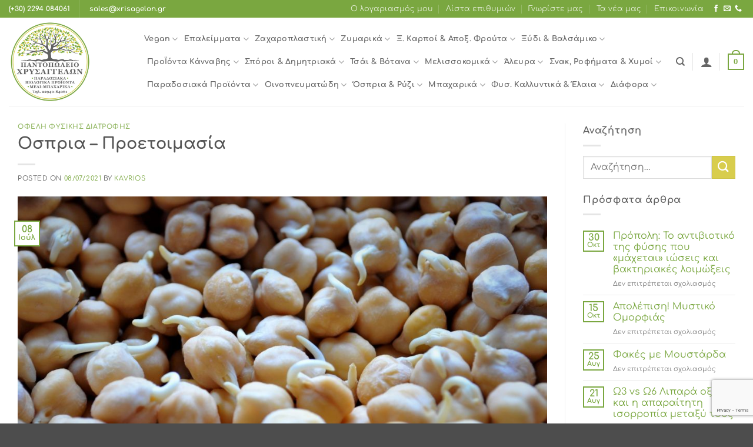

--- FILE ---
content_type: text/html; charset=UTF-8
request_url: https://xrisagelon.gr/%CE%BF%CF%83%CF%80%CF%81%CE%B9%CE%B1-%CF%80%CF%81%CE%BF%CE%B5%CF%84%CE%BF%CE%B9%CE%BC%CE%B1%CF%83%CE%AF%CE%B1/
body_size: 29570
content:
<!DOCTYPE html>
<html lang="el" class="loading-site no-js">
<head>
	<meta charset="UTF-8" />
	<link rel="profile" href="https://gmpg.org/xfn/11" />
	<link rel="pingback" href="https://xrisagelon.gr/xmlrpc.php" />

					<script>document.documentElement.className = document.documentElement.className + ' yes-js js_active js'</script>
			<script>(function(html){html.className = html.className.replace(/\bno-js\b/,'js')})(document.documentElement);</script>
<meta name='robots' content='index, follow, max-image-preview:large, max-snippet:-1, max-video-preview:-1' />
<meta name="viewport" content="width=device-width, initial-scale=1" />
	<!-- This site is optimized with the Yoast SEO plugin v26.8 - https://yoast.com/product/yoast-seo-wordpress/ -->
	<title>Οσπρια - Προετοιμασία - Παντοπωλείο Χρυσαγγέλων</title>
	<link rel="canonical" href="https://xrisagelon.gr/οσπρια-προετοιμασία/" />
	<meta property="og:locale" content="el_GR" />
	<meta property="og:type" content="article" />
	<meta property="og:title" content="Οσπρια - Προετοιμασία - Παντοπωλείο Χρυσαγγέλων" />
	<meta property="og:description" content="Σύμφωνα με το Υπουργείο Ανάπτυξης, με το φύτρωµα µειώνονται οι αντιθρεπτικές ουσίες όπως τα φυτικά άλατα, οι ταννίνες και οι πολυφαινόλες. Οι πρωτεΐνες, οι υδατάνθρακες και τα λιπίδια αρχίζουν να αποδοµούνται από ένζυµα, έτσι ώστε το φύτρο γίνεται πιο εύπεπτο από το ξηρό όσπριο…. Η απορρόφηση του σιδήρου µειώνεται από την παρουσία αντι-θρεπτικών ουσιών όταν..." />
	<meta property="og:url" content="https://xrisagelon.gr/οσπρια-προετοιμασία/" />
	<meta property="og:site_name" content="Παντοπωλείο Χρυσαγγέλων" />
	<meta property="article:published_time" content="2021-07-08T09:35:05+00:00" />
	<meta property="article:modified_time" content="2021-07-08T09:43:12+00:00" />
	<meta property="og:image" content="https://xrisagelon.gr/wp-content/uploads/2021/07/chickpeas-w.jpg" />
	<meta property="og:image:width" content="1024" />
	<meta property="og:image:height" content="680" />
	<meta property="og:image:type" content="image/jpeg" />
	<meta name="author" content="kavrios" />
	<meta name="twitter:card" content="summary_large_image" />
	<meta name="twitter:label1" content="Συντάχθηκε από" />
	<meta name="twitter:data1" content="kavrios" />
	<meta name="twitter:label2" content="Εκτιμώμενος χρόνος ανάγνωσης" />
	<meta name="twitter:data2" content="3 λεπτά" />
	<script type="application/ld+json" class="yoast-schema-graph">{"@context":"https://schema.org","@graph":[{"@type":"Article","@id":"https://xrisagelon.gr/%ce%bf%cf%83%cf%80%cf%81%ce%b9%ce%b1-%cf%80%cf%81%ce%bf%ce%b5%cf%84%ce%bf%ce%b9%ce%bc%ce%b1%cf%83%ce%af%ce%b1/#article","isPartOf":{"@id":"https://xrisagelon.gr/%ce%bf%cf%83%cf%80%cf%81%ce%b9%ce%b1-%cf%80%cf%81%ce%bf%ce%b5%cf%84%ce%bf%ce%b9%ce%bc%ce%b1%cf%83%ce%af%ce%b1/"},"author":{"name":"kavrios","@id":"https://xrisagelon.gr/#/schema/person/5773169cdd8d577044415855b5d3a0e2"},"headline":"Οσπρια &#8211; Προετοιμασία","datePublished":"2021-07-08T09:35:05+00:00","dateModified":"2021-07-08T09:43:12+00:00","mainEntityOfPage":{"@id":"https://xrisagelon.gr/%ce%bf%cf%83%cf%80%cf%81%ce%b9%ce%b1-%cf%80%cf%81%ce%bf%ce%b5%cf%84%ce%bf%ce%b9%ce%bc%ce%b1%cf%83%ce%af%ce%b1/"},"wordCount":9,"image":{"@id":"https://xrisagelon.gr/%ce%bf%cf%83%cf%80%cf%81%ce%b9%ce%b1-%cf%80%cf%81%ce%bf%ce%b5%cf%84%ce%bf%ce%b9%ce%bc%ce%b1%cf%83%ce%af%ce%b1/#primaryimage"},"thumbnailUrl":"https://xrisagelon.gr/wp-content/uploads/2021/07/chickpeas-w.jpg","keywords":["Μούλιασμα","Όσπρια","Φύτρωμα"],"articleSection":["Οφέλη φυσικής διατροφής"],"inLanguage":"el"},{"@type":"WebPage","@id":"https://xrisagelon.gr/%ce%bf%cf%83%cf%80%cf%81%ce%b9%ce%b1-%cf%80%cf%81%ce%bf%ce%b5%cf%84%ce%bf%ce%b9%ce%bc%ce%b1%cf%83%ce%af%ce%b1/","url":"https://xrisagelon.gr/%ce%bf%cf%83%cf%80%cf%81%ce%b9%ce%b1-%cf%80%cf%81%ce%bf%ce%b5%cf%84%ce%bf%ce%b9%ce%bc%ce%b1%cf%83%ce%af%ce%b1/","name":"Οσπρια - Προετοιμασία - Παντοπωλείο Χρυσαγγέλων","isPartOf":{"@id":"https://xrisagelon.gr/#website"},"primaryImageOfPage":{"@id":"https://xrisagelon.gr/%ce%bf%cf%83%cf%80%cf%81%ce%b9%ce%b1-%cf%80%cf%81%ce%bf%ce%b5%cf%84%ce%bf%ce%b9%ce%bc%ce%b1%cf%83%ce%af%ce%b1/#primaryimage"},"image":{"@id":"https://xrisagelon.gr/%ce%bf%cf%83%cf%80%cf%81%ce%b9%ce%b1-%cf%80%cf%81%ce%bf%ce%b5%cf%84%ce%bf%ce%b9%ce%bc%ce%b1%cf%83%ce%af%ce%b1/#primaryimage"},"thumbnailUrl":"https://xrisagelon.gr/wp-content/uploads/2021/07/chickpeas-w.jpg","datePublished":"2021-07-08T09:35:05+00:00","dateModified":"2021-07-08T09:43:12+00:00","author":{"@id":"https://xrisagelon.gr/#/schema/person/5773169cdd8d577044415855b5d3a0e2"},"breadcrumb":{"@id":"https://xrisagelon.gr/%ce%bf%cf%83%cf%80%cf%81%ce%b9%ce%b1-%cf%80%cf%81%ce%bf%ce%b5%cf%84%ce%bf%ce%b9%ce%bc%ce%b1%cf%83%ce%af%ce%b1/#breadcrumb"},"inLanguage":"el","potentialAction":[{"@type":"ReadAction","target":["https://xrisagelon.gr/%ce%bf%cf%83%cf%80%cf%81%ce%b9%ce%b1-%cf%80%cf%81%ce%bf%ce%b5%cf%84%ce%bf%ce%b9%ce%bc%ce%b1%cf%83%ce%af%ce%b1/"]}]},{"@type":"ImageObject","inLanguage":"el","@id":"https://xrisagelon.gr/%ce%bf%cf%83%cf%80%cf%81%ce%b9%ce%b1-%cf%80%cf%81%ce%bf%ce%b5%cf%84%ce%bf%ce%b9%ce%bc%ce%b1%cf%83%ce%af%ce%b1/#primaryimage","url":"https://xrisagelon.gr/wp-content/uploads/2021/07/chickpeas-w.jpg","contentUrl":"https://xrisagelon.gr/wp-content/uploads/2021/07/chickpeas-w.jpg","width":1024,"height":680},{"@type":"BreadcrumbList","@id":"https://xrisagelon.gr/%ce%bf%cf%83%cf%80%cf%81%ce%b9%ce%b1-%cf%80%cf%81%ce%bf%ce%b5%cf%84%ce%bf%ce%b9%ce%bc%ce%b1%cf%83%ce%af%ce%b1/#breadcrumb","itemListElement":[{"@type":"ListItem","position":1,"name":"Αρχική","item":"https://xrisagelon.gr/"},{"@type":"ListItem","position":2,"name":"Τα νέα μας","item":"https://xrisagelon.gr/blog-posts/"},{"@type":"ListItem","position":3,"name":"Οσπρια &#8211; Προετοιμασία"}]},{"@type":"WebSite","@id":"https://xrisagelon.gr/#website","url":"https://xrisagelon.gr/","name":"Παντοπωλείο Χρυσαγγέλων","description":"Παραδοσιακά - Βιολογικά Προϊόντα, Μέλι, Μπαχαρικά","potentialAction":[{"@type":"SearchAction","target":{"@type":"EntryPoint","urlTemplate":"https://xrisagelon.gr/?s={search_term_string}"},"query-input":{"@type":"PropertyValueSpecification","valueRequired":true,"valueName":"search_term_string"}}],"inLanguage":"el"},{"@type":"Person","@id":"https://xrisagelon.gr/#/schema/person/5773169cdd8d577044415855b5d3a0e2","name":"kavrios","url":"https://xrisagelon.gr/author/kavrios/"}]}</script>
	<!-- / Yoast SEO plugin. -->


<link rel='prefetch' href='https://xrisagelon.gr/wp-content/themes/flatsome/assets/js/flatsome.js?ver=e2eddd6c228105dac048' />
<link rel='prefetch' href='https://xrisagelon.gr/wp-content/themes/flatsome/assets/js/chunk.slider.js?ver=3.20.4' />
<link rel='prefetch' href='https://xrisagelon.gr/wp-content/themes/flatsome/assets/js/chunk.popups.js?ver=3.20.4' />
<link rel='prefetch' href='https://xrisagelon.gr/wp-content/themes/flatsome/assets/js/chunk.tooltips.js?ver=3.20.4' />
<link rel='prefetch' href='https://xrisagelon.gr/wp-content/themes/flatsome/assets/js/woocommerce.js?ver=1c9be63d628ff7c3ff4c' />
<link rel="alternate" type="application/rss+xml" title="Ροή RSS &raquo; Παντοπωλείο Χρυσαγγέλων" href="https://xrisagelon.gr/feed/" />
<link rel="alternate" type="application/rss+xml" title="Ροή Σχολίων &raquo; Παντοπωλείο Χρυσαγγέλων" href="https://xrisagelon.gr/comments/feed/" />
<link rel="alternate" title="oEmbed (JSON)" type="application/json+oembed" href="https://xrisagelon.gr/wp-json/oembed/1.0/embed?url=https%3A%2F%2Fxrisagelon.gr%2F%25ce%25bf%25cf%2583%25cf%2580%25cf%2581%25ce%25b9%25ce%25b1-%25cf%2580%25cf%2581%25ce%25bf%25ce%25b5%25cf%2584%25ce%25bf%25ce%25b9%25ce%25bc%25ce%25b1%25cf%2583%25ce%25af%25ce%25b1%2F" />
<link rel="alternate" title="oEmbed (XML)" type="text/xml+oembed" href="https://xrisagelon.gr/wp-json/oembed/1.0/embed?url=https%3A%2F%2Fxrisagelon.gr%2F%25ce%25bf%25cf%2583%25cf%2580%25cf%2581%25ce%25b9%25ce%25b1-%25cf%2580%25cf%2581%25ce%25bf%25ce%25b5%25cf%2584%25ce%25bf%25ce%25b9%25ce%25bc%25ce%25b1%25cf%2583%25ce%25af%25ce%25b1%2F&#038;format=xml" />
<style id='wp-img-auto-sizes-contain-inline-css' type='text/css'>
img:is([sizes=auto i],[sizes^="auto," i]){contain-intrinsic-size:3000px 1500px}
/*# sourceURL=wp-img-auto-sizes-contain-inline-css */
</style>
<link rel='stylesheet' id='contact-form-7-css' href='https://xrisagelon.gr/wp-content/plugins/contact-form-7/includes/css/styles.css?ver=6.1.4' type='text/css' media='all' />
<style id='woocommerce-inline-inline-css' type='text/css'>
.woocommerce form .form-row .required { visibility: visible; }
/*# sourceURL=woocommerce-inline-inline-css */
</style>
<link rel='stylesheet' id='flatsome-woocommerce-wishlist-css' href='https://xrisagelon.gr/wp-content/themes/flatsome/inc/integrations/wc-yith-wishlist/wishlist.css?ver=3.20.4' type='text/css' media='all' />
<link rel='stylesheet' id='flatsome-main-css' href='https://xrisagelon.gr/wp-content/themes/flatsome/assets/css/flatsome.css?ver=3.20.4' type='text/css' media='all' />
<style id='flatsome-main-inline-css' type='text/css'>
@font-face {
				font-family: "fl-icons";
				font-display: block;
				src: url(https://xrisagelon.gr/wp-content/themes/flatsome/assets/css/icons/fl-icons.eot?v=3.20.4);
				src:
					url(https://xrisagelon.gr/wp-content/themes/flatsome/assets/css/icons/fl-icons.eot#iefix?v=3.20.4) format("embedded-opentype"),
					url(https://xrisagelon.gr/wp-content/themes/flatsome/assets/css/icons/fl-icons.woff2?v=3.20.4) format("woff2"),
					url(https://xrisagelon.gr/wp-content/themes/flatsome/assets/css/icons/fl-icons.ttf?v=3.20.4) format("truetype"),
					url(https://xrisagelon.gr/wp-content/themes/flatsome/assets/css/icons/fl-icons.woff?v=3.20.4) format("woff"),
					url(https://xrisagelon.gr/wp-content/themes/flatsome/assets/css/icons/fl-icons.svg?v=3.20.4#fl-icons) format("svg");
			}
/*# sourceURL=flatsome-main-inline-css */
</style>
<link rel='stylesheet' id='flatsome-shop-css' href='https://xrisagelon.gr/wp-content/themes/flatsome/assets/css/flatsome-shop.css?ver=3.20.4' type='text/css' media='all' />
<script type="text/javascript">
            window._nslDOMReady = (function () {
                const executedCallbacks = new Set();
            
                return function (callback) {
                    /**
                    * Third parties might dispatch DOMContentLoaded events, so we need to ensure that we only run our callback once!
                    */
                    if (executedCallbacks.has(callback)) return;
            
                    const wrappedCallback = function () {
                        if (executedCallbacks.has(callback)) return;
                        executedCallbacks.add(callback);
                        callback();
                    };
            
                    if (document.readyState === "complete" || document.readyState === "interactive") {
                        wrappedCallback();
                    } else {
                        document.addEventListener("DOMContentLoaded", wrappedCallback);
                    }
                };
            })();
        </script><script type="text/javascript" src="https://xrisagelon.gr/wp-includes/js/jquery/jquery.min.js?ver=3.7.1" id="jquery-core-js"></script>
<script type="text/javascript" src="https://xrisagelon.gr/wp-content/plugins/woocommerce/assets/js/jquery-blockui/jquery.blockUI.min.js?ver=2.7.0-wc.10.4.3" id="wc-jquery-blockui-js" data-wp-strategy="defer"></script>
<script type="text/javascript" id="wc-add-to-cart-js-extra">
/* <![CDATA[ */
var wc_add_to_cart_params = {"ajax_url":"/wp-admin/admin-ajax.php","wc_ajax_url":"/?wc-ajax=%%endpoint%%","i18n_view_cart":"\u039a\u03b1\u03bb\u03ac\u03b8\u03b9","cart_url":"https://xrisagelon.gr/cart/","is_cart":"","cart_redirect_after_add":"no"};
//# sourceURL=wc-add-to-cart-js-extra
/* ]]> */
</script>
<script type="text/javascript" src="https://xrisagelon.gr/wp-content/plugins/woocommerce/assets/js/frontend/add-to-cart.min.js?ver=10.4.3" id="wc-add-to-cart-js" defer="defer" data-wp-strategy="defer"></script>
<script type="text/javascript" src="https://xrisagelon.gr/wp-content/plugins/woocommerce/assets/js/js-cookie/js.cookie.min.js?ver=2.1.4-wc.10.4.3" id="wc-js-cookie-js" data-wp-strategy="defer"></script>
<link rel="https://api.w.org/" href="https://xrisagelon.gr/wp-json/" /><link rel="alternate" title="JSON" type="application/json" href="https://xrisagelon.gr/wp-json/wp/v2/posts/4172" /><link rel="EditURI" type="application/rsd+xml" title="RSD" href="https://xrisagelon.gr/xmlrpc.php?rsd" />
<meta name="generator" content="WordPress 6.9" />
<meta name="generator" content="WooCommerce 10.4.3" />
<link rel='shortlink' href='https://xrisagelon.gr/?p=4172' />
<meta name="google-site-verification" content="cqunV8DfcJxhzSdz6T-Kya3FU-0RgUojHS5Htxq-kgo" />	<noscript><style>.woocommerce-product-gallery{ opacity: 1 !important; }</style></noscript>
	<link rel="icon" href="https://xrisagelon.gr/wp-content/uploads/2020/05/cropped-xrysaggelwn_logo_512-32x32.jpg" sizes="32x32" />
<link rel="icon" href="https://xrisagelon.gr/wp-content/uploads/2020/05/cropped-xrysaggelwn_logo_512-192x192.jpg" sizes="192x192" />
<link rel="apple-touch-icon" href="https://xrisagelon.gr/wp-content/uploads/2020/05/cropped-xrysaggelwn_logo_512-180x180.jpg" />
<meta name="msapplication-TileImage" content="https://xrisagelon.gr/wp-content/uploads/2020/05/cropped-xrysaggelwn_logo_512-270x270.jpg" />
<style id="custom-css" type="text/css">:root {--primary-color: #7aa740;--fs-color-primary: #7aa740;--fs-color-secondary: #d8cd4d;--fs-color-success: #627D47;--fs-color-alert: #b20000;--fs-color-base: #616161;--fs-experimental-link-color: #7aa740;--fs-experimental-link-color-hover: #111;}.tooltipster-base {--tooltip-color: #fff;--tooltip-bg-color: #000;}.off-canvas-right .mfp-content, .off-canvas-left .mfp-content {--drawer-width: 300px;}.off-canvas .mfp-content.off-canvas-cart {--drawer-width: 360px;}.container-width, .full-width .ubermenu-nav, .container, .row{max-width: 1470px}.row.row-collapse{max-width: 1440px}.row.row-small{max-width: 1462.5px}.row.row-large{max-width: 1500px}.header-main{height: 150px}#logo img{max-height: 150px}#logo{width:200px;}#logo img{padding:5px 0;}.header-bottom{min-height: 10px}.header-top{min-height: 30px}.transparent .header-main{height: 90px}.transparent #logo img{max-height: 90px}.has-transparent + .page-title:first-of-type,.has-transparent + #main > .page-title,.has-transparent + #main > div > .page-title,.has-transparent + #main .page-header-wrapper:first-of-type .page-title{padding-top: 120px;}.header.show-on-scroll,.stuck .header-main{height:120px!important}.stuck #logo img{max-height: 120px!important}.header-bg-color {background-color: rgba(255,255,255,0.9)}.header-bottom {background-color: #f1f1f1}.header-main .nav > li > a{line-height: 16px }@media (max-width: 549px) {.header-main{height: 70px}#logo img{max-height: 70px}}body{font-size: 100%;}@media screen and (max-width: 549px){body{font-size: 100%;}}body{font-family: Comfortaa, sans-serif;}body {font-weight: 400;font-style: normal;}.nav > li > a {font-family: Comfortaa, sans-serif;}.mobile-sidebar-levels-2 .nav > li > ul > li > a {font-family: Comfortaa, sans-serif;}.nav > li > a,.mobile-sidebar-levels-2 .nav > li > ul > li > a {font-weight: 700;font-style: normal;}h1,h2,h3,h4,h5,h6,.heading-font, .off-canvas-center .nav-sidebar.nav-vertical > li > a{font-family: Comfortaa, sans-serif;}h1,h2,h3,h4,h5,h6,.heading-font,.banner h1,.banner h2 {font-weight: 700;font-style: normal;}.alt-font{font-family: Comfortaa, sans-serif;}.alt-font {font-weight: 400!important;font-style: normal!important;}.breadcrumbs{text-transform: none;}button,.button{text-transform: none;}.nav > li > a, .links > li > a{text-transform: none;}.section-title span{text-transform: none;}h3.widget-title,span.widget-title{text-transform: none;}input[type='submit'], input[type="button"], button:not(.icon), .button:not(.icon){border-radius: 10px!important}@media screen and (min-width: 550px){.products .box-vertical .box-image{min-width: 247px!important;width: 247px!important;}}.footer-2{background-color: #616161}.page-title-small + main .product-container > .row{padding-top:0;}button[name='update_cart'] { display: none; }.nav-vertical-fly-out > li + li {border-top-width: 1px; border-top-style: solid;}.label-new.menu-item > a:after{content:"New";}.label-hot.menu-item > a:after{content:"Hot";}.label-sale.menu-item > a:after{content:"Sale";}.label-popular.menu-item > a:after{content:"Popular";}</style>		<style type="text/css" id="wp-custom-css">
			.product-info .price {
    font-size: 1.2em;
}		</style>
		<style id="kirki-inline-styles">/* cyrillic-ext */
@font-face {
  font-family: 'Comfortaa';
  font-style: normal;
  font-weight: 400;
  font-display: swap;
  src: url(https://xrisagelon.gr/wp-content/fonts/comfortaa/1PtCg8LJRfWJmhDAuUsSQamb1W0lwk4S4WjMXL830efAesmwYSFoxBEC_I2udQ.woff2) format('woff2');
  unicode-range: U+0460-052F, U+1C80-1C8A, U+20B4, U+2DE0-2DFF, U+A640-A69F, U+FE2E-FE2F;
}
/* cyrillic */
@font-face {
  font-family: 'Comfortaa';
  font-style: normal;
  font-weight: 400;
  font-display: swap;
  src: url(https://xrisagelon.gr/wp-content/fonts/comfortaa/1PtCg8LJRfWJmhDAuUsSQamb1W0lwk4S4WjMXL830efAesmwYSFoxBEL_I2udQ.woff2) format('woff2');
  unicode-range: U+0301, U+0400-045F, U+0490-0491, U+04B0-04B1, U+2116;
}
/* greek */
@font-face {
  font-family: 'Comfortaa';
  font-style: normal;
  font-weight: 400;
  font-display: swap;
  src: url(https://xrisagelon.gr/wp-content/fonts/comfortaa/1PtCg8LJRfWJmhDAuUsSQamb1W0lwk4S4WjMXL830efAesmwYSFoxBEM_I2udQ.woff2) format('woff2');
  unicode-range: U+0370-0377, U+037A-037F, U+0384-038A, U+038C, U+038E-03A1, U+03A3-03FF;
}
/* vietnamese */
@font-face {
  font-family: 'Comfortaa';
  font-style: normal;
  font-weight: 400;
  font-display: swap;
  src: url(https://xrisagelon.gr/wp-content/fonts/comfortaa/1PtCg8LJRfWJmhDAuUsSQamb1W0lwk4S4WjMXL830efAesmwYSFoxBEA_I2udQ.woff2) format('woff2');
  unicode-range: U+0102-0103, U+0110-0111, U+0128-0129, U+0168-0169, U+01A0-01A1, U+01AF-01B0, U+0300-0301, U+0303-0304, U+0308-0309, U+0323, U+0329, U+1EA0-1EF9, U+20AB;
}
/* latin-ext */
@font-face {
  font-family: 'Comfortaa';
  font-style: normal;
  font-weight: 400;
  font-display: swap;
  src: url(https://xrisagelon.gr/wp-content/fonts/comfortaa/1PtCg8LJRfWJmhDAuUsSQamb1W0lwk4S4WjMXL830efAesmwYSFoxBEB_I2udQ.woff2) format('woff2');
  unicode-range: U+0100-02BA, U+02BD-02C5, U+02C7-02CC, U+02CE-02D7, U+02DD-02FF, U+0304, U+0308, U+0329, U+1D00-1DBF, U+1E00-1E9F, U+1EF2-1EFF, U+2020, U+20A0-20AB, U+20AD-20C0, U+2113, U+2C60-2C7F, U+A720-A7FF;
}
/* latin */
@font-face {
  font-family: 'Comfortaa';
  font-style: normal;
  font-weight: 400;
  font-display: swap;
  src: url(https://xrisagelon.gr/wp-content/fonts/comfortaa/1PtCg8LJRfWJmhDAuUsSQamb1W0lwk4S4WjMXL830efAesmwYSFoxBEP_I0.woff2) format('woff2');
  unicode-range: U+0000-00FF, U+0131, U+0152-0153, U+02BB-02BC, U+02C6, U+02DA, U+02DC, U+0304, U+0308, U+0329, U+2000-206F, U+20AC, U+2122, U+2191, U+2193, U+2212, U+2215, U+FEFF, U+FFFD;
}
/* cyrillic-ext */
@font-face {
  font-family: 'Comfortaa';
  font-style: normal;
  font-weight: 700;
  font-display: swap;
  src: url(https://xrisagelon.gr/wp-content/fonts/comfortaa/1PtCg8LJRfWJmhDAuUsSQamb1W0lwk4S4WjMXL830efAesmwYSFoxBEC_I2udQ.woff2) format('woff2');
  unicode-range: U+0460-052F, U+1C80-1C8A, U+20B4, U+2DE0-2DFF, U+A640-A69F, U+FE2E-FE2F;
}
/* cyrillic */
@font-face {
  font-family: 'Comfortaa';
  font-style: normal;
  font-weight: 700;
  font-display: swap;
  src: url(https://xrisagelon.gr/wp-content/fonts/comfortaa/1PtCg8LJRfWJmhDAuUsSQamb1W0lwk4S4WjMXL830efAesmwYSFoxBEL_I2udQ.woff2) format('woff2');
  unicode-range: U+0301, U+0400-045F, U+0490-0491, U+04B0-04B1, U+2116;
}
/* greek */
@font-face {
  font-family: 'Comfortaa';
  font-style: normal;
  font-weight: 700;
  font-display: swap;
  src: url(https://xrisagelon.gr/wp-content/fonts/comfortaa/1PtCg8LJRfWJmhDAuUsSQamb1W0lwk4S4WjMXL830efAesmwYSFoxBEM_I2udQ.woff2) format('woff2');
  unicode-range: U+0370-0377, U+037A-037F, U+0384-038A, U+038C, U+038E-03A1, U+03A3-03FF;
}
/* vietnamese */
@font-face {
  font-family: 'Comfortaa';
  font-style: normal;
  font-weight: 700;
  font-display: swap;
  src: url(https://xrisagelon.gr/wp-content/fonts/comfortaa/1PtCg8LJRfWJmhDAuUsSQamb1W0lwk4S4WjMXL830efAesmwYSFoxBEA_I2udQ.woff2) format('woff2');
  unicode-range: U+0102-0103, U+0110-0111, U+0128-0129, U+0168-0169, U+01A0-01A1, U+01AF-01B0, U+0300-0301, U+0303-0304, U+0308-0309, U+0323, U+0329, U+1EA0-1EF9, U+20AB;
}
/* latin-ext */
@font-face {
  font-family: 'Comfortaa';
  font-style: normal;
  font-weight: 700;
  font-display: swap;
  src: url(https://xrisagelon.gr/wp-content/fonts/comfortaa/1PtCg8LJRfWJmhDAuUsSQamb1W0lwk4S4WjMXL830efAesmwYSFoxBEB_I2udQ.woff2) format('woff2');
  unicode-range: U+0100-02BA, U+02BD-02C5, U+02C7-02CC, U+02CE-02D7, U+02DD-02FF, U+0304, U+0308, U+0329, U+1D00-1DBF, U+1E00-1E9F, U+1EF2-1EFF, U+2020, U+20A0-20AB, U+20AD-20C0, U+2113, U+2C60-2C7F, U+A720-A7FF;
}
/* latin */
@font-face {
  font-family: 'Comfortaa';
  font-style: normal;
  font-weight: 700;
  font-display: swap;
  src: url(https://xrisagelon.gr/wp-content/fonts/comfortaa/1PtCg8LJRfWJmhDAuUsSQamb1W0lwk4S4WjMXL830efAesmwYSFoxBEP_I0.woff2) format('woff2');
  unicode-range: U+0000-00FF, U+0131, U+0152-0153, U+02BB-02BC, U+02C6, U+02DA, U+02DC, U+0304, U+0308, U+0329, U+2000-206F, U+20AC, U+2122, U+2191, U+2193, U+2212, U+2215, U+FEFF, U+FFFD;
}</style><link rel='stylesheet' id='wc-blocks-style-css' href='https://xrisagelon.gr/wp-content/plugins/woocommerce/assets/client/blocks/wc-blocks.css?ver=wc-10.4.3' type='text/css' media='all' />
<style id='global-styles-inline-css' type='text/css'>
:root{--wp--preset--aspect-ratio--square: 1;--wp--preset--aspect-ratio--4-3: 4/3;--wp--preset--aspect-ratio--3-4: 3/4;--wp--preset--aspect-ratio--3-2: 3/2;--wp--preset--aspect-ratio--2-3: 2/3;--wp--preset--aspect-ratio--16-9: 16/9;--wp--preset--aspect-ratio--9-16: 9/16;--wp--preset--color--black: #000000;--wp--preset--color--cyan-bluish-gray: #abb8c3;--wp--preset--color--white: #ffffff;--wp--preset--color--pale-pink: #f78da7;--wp--preset--color--vivid-red: #cf2e2e;--wp--preset--color--luminous-vivid-orange: #ff6900;--wp--preset--color--luminous-vivid-amber: #fcb900;--wp--preset--color--light-green-cyan: #7bdcb5;--wp--preset--color--vivid-green-cyan: #00d084;--wp--preset--color--pale-cyan-blue: #8ed1fc;--wp--preset--color--vivid-cyan-blue: #0693e3;--wp--preset--color--vivid-purple: #9b51e0;--wp--preset--color--primary: #7aa740;--wp--preset--color--secondary: #d8cd4d;--wp--preset--color--success: #627D47;--wp--preset--color--alert: #b20000;--wp--preset--gradient--vivid-cyan-blue-to-vivid-purple: linear-gradient(135deg,rgb(6,147,227) 0%,rgb(155,81,224) 100%);--wp--preset--gradient--light-green-cyan-to-vivid-green-cyan: linear-gradient(135deg,rgb(122,220,180) 0%,rgb(0,208,130) 100%);--wp--preset--gradient--luminous-vivid-amber-to-luminous-vivid-orange: linear-gradient(135deg,rgb(252,185,0) 0%,rgb(255,105,0) 100%);--wp--preset--gradient--luminous-vivid-orange-to-vivid-red: linear-gradient(135deg,rgb(255,105,0) 0%,rgb(207,46,46) 100%);--wp--preset--gradient--very-light-gray-to-cyan-bluish-gray: linear-gradient(135deg,rgb(238,238,238) 0%,rgb(169,184,195) 100%);--wp--preset--gradient--cool-to-warm-spectrum: linear-gradient(135deg,rgb(74,234,220) 0%,rgb(151,120,209) 20%,rgb(207,42,186) 40%,rgb(238,44,130) 60%,rgb(251,105,98) 80%,rgb(254,248,76) 100%);--wp--preset--gradient--blush-light-purple: linear-gradient(135deg,rgb(255,206,236) 0%,rgb(152,150,240) 100%);--wp--preset--gradient--blush-bordeaux: linear-gradient(135deg,rgb(254,205,165) 0%,rgb(254,45,45) 50%,rgb(107,0,62) 100%);--wp--preset--gradient--luminous-dusk: linear-gradient(135deg,rgb(255,203,112) 0%,rgb(199,81,192) 50%,rgb(65,88,208) 100%);--wp--preset--gradient--pale-ocean: linear-gradient(135deg,rgb(255,245,203) 0%,rgb(182,227,212) 50%,rgb(51,167,181) 100%);--wp--preset--gradient--electric-grass: linear-gradient(135deg,rgb(202,248,128) 0%,rgb(113,206,126) 100%);--wp--preset--gradient--midnight: linear-gradient(135deg,rgb(2,3,129) 0%,rgb(40,116,252) 100%);--wp--preset--font-size--small: 13px;--wp--preset--font-size--medium: 20px;--wp--preset--font-size--large: 36px;--wp--preset--font-size--x-large: 42px;--wp--preset--spacing--20: 0.44rem;--wp--preset--spacing--30: 0.67rem;--wp--preset--spacing--40: 1rem;--wp--preset--spacing--50: 1.5rem;--wp--preset--spacing--60: 2.25rem;--wp--preset--spacing--70: 3.38rem;--wp--preset--spacing--80: 5.06rem;--wp--preset--shadow--natural: 6px 6px 9px rgba(0, 0, 0, 0.2);--wp--preset--shadow--deep: 12px 12px 50px rgba(0, 0, 0, 0.4);--wp--preset--shadow--sharp: 6px 6px 0px rgba(0, 0, 0, 0.2);--wp--preset--shadow--outlined: 6px 6px 0px -3px rgb(255, 255, 255), 6px 6px rgb(0, 0, 0);--wp--preset--shadow--crisp: 6px 6px 0px rgb(0, 0, 0);}:where(body) { margin: 0; }.wp-site-blocks > .alignleft { float: left; margin-right: 2em; }.wp-site-blocks > .alignright { float: right; margin-left: 2em; }.wp-site-blocks > .aligncenter { justify-content: center; margin-left: auto; margin-right: auto; }:where(.is-layout-flex){gap: 0.5em;}:where(.is-layout-grid){gap: 0.5em;}.is-layout-flow > .alignleft{float: left;margin-inline-start: 0;margin-inline-end: 2em;}.is-layout-flow > .alignright{float: right;margin-inline-start: 2em;margin-inline-end: 0;}.is-layout-flow > .aligncenter{margin-left: auto !important;margin-right: auto !important;}.is-layout-constrained > .alignleft{float: left;margin-inline-start: 0;margin-inline-end: 2em;}.is-layout-constrained > .alignright{float: right;margin-inline-start: 2em;margin-inline-end: 0;}.is-layout-constrained > .aligncenter{margin-left: auto !important;margin-right: auto !important;}.is-layout-constrained > :where(:not(.alignleft):not(.alignright):not(.alignfull)){margin-left: auto !important;margin-right: auto !important;}body .is-layout-flex{display: flex;}.is-layout-flex{flex-wrap: wrap;align-items: center;}.is-layout-flex > :is(*, div){margin: 0;}body .is-layout-grid{display: grid;}.is-layout-grid > :is(*, div){margin: 0;}body{padding-top: 0px;padding-right: 0px;padding-bottom: 0px;padding-left: 0px;}a:where(:not(.wp-element-button)){text-decoration: none;}:root :where(.wp-element-button, .wp-block-button__link){background-color: #32373c;border-width: 0;color: #fff;font-family: inherit;font-size: inherit;font-style: inherit;font-weight: inherit;letter-spacing: inherit;line-height: inherit;padding-top: calc(0.667em + 2px);padding-right: calc(1.333em + 2px);padding-bottom: calc(0.667em + 2px);padding-left: calc(1.333em + 2px);text-decoration: none;text-transform: inherit;}.has-black-color{color: var(--wp--preset--color--black) !important;}.has-cyan-bluish-gray-color{color: var(--wp--preset--color--cyan-bluish-gray) !important;}.has-white-color{color: var(--wp--preset--color--white) !important;}.has-pale-pink-color{color: var(--wp--preset--color--pale-pink) !important;}.has-vivid-red-color{color: var(--wp--preset--color--vivid-red) !important;}.has-luminous-vivid-orange-color{color: var(--wp--preset--color--luminous-vivid-orange) !important;}.has-luminous-vivid-amber-color{color: var(--wp--preset--color--luminous-vivid-amber) !important;}.has-light-green-cyan-color{color: var(--wp--preset--color--light-green-cyan) !important;}.has-vivid-green-cyan-color{color: var(--wp--preset--color--vivid-green-cyan) !important;}.has-pale-cyan-blue-color{color: var(--wp--preset--color--pale-cyan-blue) !important;}.has-vivid-cyan-blue-color{color: var(--wp--preset--color--vivid-cyan-blue) !important;}.has-vivid-purple-color{color: var(--wp--preset--color--vivid-purple) !important;}.has-primary-color{color: var(--wp--preset--color--primary) !important;}.has-secondary-color{color: var(--wp--preset--color--secondary) !important;}.has-success-color{color: var(--wp--preset--color--success) !important;}.has-alert-color{color: var(--wp--preset--color--alert) !important;}.has-black-background-color{background-color: var(--wp--preset--color--black) !important;}.has-cyan-bluish-gray-background-color{background-color: var(--wp--preset--color--cyan-bluish-gray) !important;}.has-white-background-color{background-color: var(--wp--preset--color--white) !important;}.has-pale-pink-background-color{background-color: var(--wp--preset--color--pale-pink) !important;}.has-vivid-red-background-color{background-color: var(--wp--preset--color--vivid-red) !important;}.has-luminous-vivid-orange-background-color{background-color: var(--wp--preset--color--luminous-vivid-orange) !important;}.has-luminous-vivid-amber-background-color{background-color: var(--wp--preset--color--luminous-vivid-amber) !important;}.has-light-green-cyan-background-color{background-color: var(--wp--preset--color--light-green-cyan) !important;}.has-vivid-green-cyan-background-color{background-color: var(--wp--preset--color--vivid-green-cyan) !important;}.has-pale-cyan-blue-background-color{background-color: var(--wp--preset--color--pale-cyan-blue) !important;}.has-vivid-cyan-blue-background-color{background-color: var(--wp--preset--color--vivid-cyan-blue) !important;}.has-vivid-purple-background-color{background-color: var(--wp--preset--color--vivid-purple) !important;}.has-primary-background-color{background-color: var(--wp--preset--color--primary) !important;}.has-secondary-background-color{background-color: var(--wp--preset--color--secondary) !important;}.has-success-background-color{background-color: var(--wp--preset--color--success) !important;}.has-alert-background-color{background-color: var(--wp--preset--color--alert) !important;}.has-black-border-color{border-color: var(--wp--preset--color--black) !important;}.has-cyan-bluish-gray-border-color{border-color: var(--wp--preset--color--cyan-bluish-gray) !important;}.has-white-border-color{border-color: var(--wp--preset--color--white) !important;}.has-pale-pink-border-color{border-color: var(--wp--preset--color--pale-pink) !important;}.has-vivid-red-border-color{border-color: var(--wp--preset--color--vivid-red) !important;}.has-luminous-vivid-orange-border-color{border-color: var(--wp--preset--color--luminous-vivid-orange) !important;}.has-luminous-vivid-amber-border-color{border-color: var(--wp--preset--color--luminous-vivid-amber) !important;}.has-light-green-cyan-border-color{border-color: var(--wp--preset--color--light-green-cyan) !important;}.has-vivid-green-cyan-border-color{border-color: var(--wp--preset--color--vivid-green-cyan) !important;}.has-pale-cyan-blue-border-color{border-color: var(--wp--preset--color--pale-cyan-blue) !important;}.has-vivid-cyan-blue-border-color{border-color: var(--wp--preset--color--vivid-cyan-blue) !important;}.has-vivid-purple-border-color{border-color: var(--wp--preset--color--vivid-purple) !important;}.has-primary-border-color{border-color: var(--wp--preset--color--primary) !important;}.has-secondary-border-color{border-color: var(--wp--preset--color--secondary) !important;}.has-success-border-color{border-color: var(--wp--preset--color--success) !important;}.has-alert-border-color{border-color: var(--wp--preset--color--alert) !important;}.has-vivid-cyan-blue-to-vivid-purple-gradient-background{background: var(--wp--preset--gradient--vivid-cyan-blue-to-vivid-purple) !important;}.has-light-green-cyan-to-vivid-green-cyan-gradient-background{background: var(--wp--preset--gradient--light-green-cyan-to-vivid-green-cyan) !important;}.has-luminous-vivid-amber-to-luminous-vivid-orange-gradient-background{background: var(--wp--preset--gradient--luminous-vivid-amber-to-luminous-vivid-orange) !important;}.has-luminous-vivid-orange-to-vivid-red-gradient-background{background: var(--wp--preset--gradient--luminous-vivid-orange-to-vivid-red) !important;}.has-very-light-gray-to-cyan-bluish-gray-gradient-background{background: var(--wp--preset--gradient--very-light-gray-to-cyan-bluish-gray) !important;}.has-cool-to-warm-spectrum-gradient-background{background: var(--wp--preset--gradient--cool-to-warm-spectrum) !important;}.has-blush-light-purple-gradient-background{background: var(--wp--preset--gradient--blush-light-purple) !important;}.has-blush-bordeaux-gradient-background{background: var(--wp--preset--gradient--blush-bordeaux) !important;}.has-luminous-dusk-gradient-background{background: var(--wp--preset--gradient--luminous-dusk) !important;}.has-pale-ocean-gradient-background{background: var(--wp--preset--gradient--pale-ocean) !important;}.has-electric-grass-gradient-background{background: var(--wp--preset--gradient--electric-grass) !important;}.has-midnight-gradient-background{background: var(--wp--preset--gradient--midnight) !important;}.has-small-font-size{font-size: var(--wp--preset--font-size--small) !important;}.has-medium-font-size{font-size: var(--wp--preset--font-size--medium) !important;}.has-large-font-size{font-size: var(--wp--preset--font-size--large) !important;}.has-x-large-font-size{font-size: var(--wp--preset--font-size--x-large) !important;}
/*# sourceURL=global-styles-inline-css */
</style>
</head>

<body class="wp-singular post-template-default single single-post postid-4172 single-format-standard wp-theme-flatsome wp-child-theme-flatsome-child theme-flatsome woocommerce-no-js lightbox nav-dropdown-has-arrow nav-dropdown-has-shadow nav-dropdown-has-border">


<a class="skip-link screen-reader-text" href="#main">Μετάβαση στο περιεχόμενο</a>

<div id="wrapper">

	
	<header id="header" class="header header-full-width has-sticky sticky-jump">
		<div class="header-wrapper">
			<div id="top-bar" class="header-top hide-for-sticky nav-dark">
    <div class="flex-row container">
      <div class="flex-col hide-for-medium flex-left">
          <ul class="nav nav-left medium-nav-center nav-small  nav-divided">
              <li class="html custom html_topbar_left"><strong>(+30) 2294 084061</strong></li><li class="header-divider"></li><li class="html custom html_topbar_right"><strong><a href="/cdn-cgi/l/email-protection" class="__cf_email__" data-cfemail="9ae9fbf6ffe9dae2e8f3e9fbfdfff6f5f4b4fde8">[email&#160;protected]</a></strong></li>          </ul>
      </div>

      <div class="flex-col hide-for-medium flex-center">
          <ul class="nav nav-center nav-small  nav-divided">
                        </ul>
      </div>

      <div class="flex-col hide-for-medium flex-right">
         <ul class="nav top-bar-nav nav-right nav-small  nav-divided">
              <li id="menu-item-1764" class="menu-item menu-item-type-post_type menu-item-object-page menu-item-1764 menu-item-design-default"><a href="https://xrisagelon.gr/my-account/" class="nav-top-link">Ο λογαριασμός μου</a></li>
<li id="menu-item-1765" class="menu-item menu-item-type-post_type menu-item-object-page menu-item-1765 menu-item-design-default"><a href="https://xrisagelon.gr/wishlist/" class="nav-top-link">Λίστα επιθυμιών</a></li>
<li id="menu-item-1766" class="menu-item menu-item-type-post_type menu-item-object-page menu-item-1766 menu-item-design-default"><a href="https://xrisagelon.gr/about/" class="nav-top-link">Γνωρίστε μας</a></li>
<li id="menu-item-1810" class="menu-item menu-item-type-post_type menu-item-object-page current_page_parent menu-item-1810 menu-item-design-default"><a href="https://xrisagelon.gr/blog-posts/" class="nav-top-link">Τα νέα μας</a></li>
<li id="menu-item-1767" class="menu-item menu-item-type-post_type menu-item-object-page menu-item-1767 menu-item-design-default"><a href="https://xrisagelon.gr/contact/" class="nav-top-link">Επικοινωνία</a></li>
<li class="html header-social-icons ml-0">
	<div class="social-icons follow-icons" ><a href="https://www.facebook.com/xrisaggelon" target="_blank" data-label="Facebook" class="icon plain tooltip facebook" title="Follow on Facebook" aria-label="Follow on Facebook" rel="noopener nofollow"><i class="icon-facebook" aria-hidden="true"></i></a><a href="/cdn-cgi/l/email-protection#4c3f2d20293f0c343e253f2d2b29202322622b3e" data-label="E-mail" target="_blank" class="icon plain tooltip email" title="Send us an email" aria-label="Send us an email" rel="nofollow noopener"><i class="icon-envelop" aria-hidden="true"></i></a><a href="tel:+302294 084061" data-label="Phone" target="_blank" class="icon plain tooltip phone" title="Call us" aria-label="Call us" rel="nofollow noopener"><i class="icon-phone" aria-hidden="true"></i></a></div></li>
          </ul>
      </div>

            <div class="flex-col show-for-medium flex-grow">
          <ul class="nav nav-center nav-small mobile-nav  nav-divided">
              <li class="html custom html_topbar_left"><strong>(+30) 2294 084061</strong></li>          </ul>
      </div>
      
    </div>
</div>
<div id="masthead" class="header-main ">
      <div class="header-inner flex-row container logo-left medium-logo-center" role="navigation">

          <!-- Logo -->
          <div id="logo" class="flex-col logo">
            
<!-- Header logo -->
<a href="https://xrisagelon.gr/" title="Παντοπωλείο Χρυσαγγέλων - Παραδοσιακά &#8211; Βιολογικά Προϊόντα, Μέλι, Μπαχαρικά" rel="home">
		<img width="200" height="150" src="https://xrisagelon.gr/wp-content/uploads/2020/05/xrysaggelwn_logo_512.jpg" class="header_logo header-logo" alt="Παντοπωλείο Χρυσαγγέλων"/><img  width="200" height="150" src="https://xrisagelon.gr/wp-content/uploads/2020/05/xrysaggelwn_logo_512.jpg" class="header-logo-dark" alt="Παντοπωλείο Χρυσαγγέλων"/></a>
          </div>

          <!-- Mobile Left Elements -->
          <div class="flex-col show-for-medium flex-left">
            <ul class="mobile-nav nav nav-left ">
              <li class="nav-icon has-icon">
	<div class="header-button">		<a href="#" class="icon button round is-outline is-small" data-open="#main-menu" data-pos="center" data-bg="main-menu-overlay" role="button" aria-label="Menu" aria-controls="main-menu" aria-expanded="false" aria-haspopup="dialog" data-flatsome-role-button>
			<i class="icon-menu" aria-hidden="true"></i>					</a>
	 </div> </li>
<li class="header-divider"></li><li class="header-search header-search-dropdown has-icon has-dropdown menu-item-has-children">
		<a href="#" aria-label="Αναζήτηση" aria-haspopup="true" aria-expanded="false" aria-controls="ux-search-dropdown" class="nav-top-link is-small"><i class="icon-search" aria-hidden="true"></i></a>
		<ul id="ux-search-dropdown" class="nav-dropdown nav-dropdown-default">
	 	<li class="header-search-form search-form html relative has-icon">
	<div class="header-search-form-wrapper">
		<div class="searchform-wrapper ux-search-box relative is-normal"><form role="search" method="get" class="searchform" action="https://xrisagelon.gr/">
	<div class="flex-row relative">
						<div class="flex-col flex-grow">
			<label class="screen-reader-text" for="woocommerce-product-search-field-0">Αναζήτηση για:</label>
			<input type="search" id="woocommerce-product-search-field-0" class="search-field mb-0" placeholder="Αναζήτηση&hellip;" value="" name="s" />
			<input type="hidden" name="post_type" value="product" />
					</div>
		<div class="flex-col">
			<button type="submit" value="Αναζήτηση" class="ux-search-submit submit-button secondary button  icon mb-0" aria-label="Submit">
				<i class="icon-search" aria-hidden="true"></i>			</button>
		</div>
	</div>
	<div class="live-search-results text-left z-top"></div>
</form>
</div>	</div>
</li>
	</ul>
</li>
            </ul>
          </div>

          <!-- Left Elements -->
          <div class="flex-col hide-for-medium flex-left
            flex-grow">
            <ul class="header-nav header-nav-main nav nav-left  nav-spacing-small nav-uppercase" >
              <li id="menu-item-3897" class="menu-item menu-item-type-taxonomy menu-item-object-product_cat menu-item-has-children menu-item-3897 menu-item-design-default has-dropdown"><a href="https://xrisagelon.gr/product-category/vegan-%cf%80%cf%81%ce%bf%ce%b9%cf%8c%ce%bd%cf%84%ce%b1/" class="nav-top-link" aria-expanded="false" aria-haspopup="menu">Vegan<i class="icon-angle-down" aria-hidden="true"></i></a>
<ul class="sub-menu nav-dropdown nav-dropdown-default">
	<li id="menu-item-3898" class="menu-item menu-item-type-taxonomy menu-item-object-product_cat menu-item-3898"><a href="https://xrisagelon.gr/product-category/vegan-%cf%80%cf%81%ce%bf%ce%b9%cf%8c%ce%bd%cf%84%ce%b1/vegan-%ce%b2%ce%b9%ce%bf%ce%bb%ce%bf%ce%b3%ce%b9%ce%ba%ce%ac/">Vegan Βιολογικά</a></li>
	<li id="menu-item-3899" class="menu-item menu-item-type-taxonomy menu-item-object-product_cat menu-item-3899"><a href="https://xrisagelon.gr/product-category/vegan-%cf%80%cf%81%ce%bf%ce%b9%cf%8c%ce%bd%cf%84%ce%b1/vegan-%ce%b4%ce%b9%ce%ac%cf%86%ce%bf%cf%81%ce%b1/">Vegan Διάφορα</a></li>
</ul>
</li>
<li id="menu-item-3906" class="menu-item menu-item-type-taxonomy menu-item-object-product_cat menu-item-has-children menu-item-3906 menu-item-design-default has-dropdown"><a href="https://xrisagelon.gr/product-category/%ce%b5%cf%80%ce%b1%ce%bb%ce%ad%ce%b9%ce%bc%ce%bc%ce%b1%cf%84%ce%b1/" class="nav-top-link" aria-expanded="false" aria-haspopup="menu">Επαλείμματα<i class="icon-angle-down" aria-hidden="true"></i></a>
<ul class="sub-menu nav-dropdown nav-dropdown-default">
	<li id="menu-item-3907" class="menu-item menu-item-type-taxonomy menu-item-object-product_cat menu-item-3907"><a href="https://xrisagelon.gr/product-category/%ce%b5%cf%80%ce%b1%ce%bb%ce%ad%ce%b9%ce%bc%ce%bc%ce%b1%cf%84%ce%b1/%ce%b1%ce%bb%ce%b5%ce%af%ce%bc%ce%b1%cf%84%ce%b1-%ce%b4%ce%b9%ce%ac%cf%86%ce%bf%cf%81%ce%b1/">Αλείματα Διάφορα</a></li>
	<li id="menu-item-3908" class="menu-item menu-item-type-taxonomy menu-item-object-product_cat menu-item-3908"><a href="https://xrisagelon.gr/product-category/%ce%b5%cf%80%ce%b1%ce%bb%ce%ad%ce%b9%ce%bc%ce%bc%ce%b1%cf%84%ce%b1/%ce%bb%ce%ac%ce%b4%ce%b9%ce%b1-%ce%b2%ce%b9%ce%bf%ce%bb%ce%bf%ce%b3%ce%b9%ce%ba%ce%ac/">Λάδια /Βούτυρα Βιολογικά</a></li>
	<li id="menu-item-3934" class="menu-item menu-item-type-taxonomy menu-item-object-product_cat menu-item-3934"><a href="https://xrisagelon.gr/product-category/%ce%b5%cf%80%ce%b1%ce%bb%ce%ad%ce%b9%ce%bc%ce%bc%ce%b1%cf%84%ce%b1/%ce%b5%ce%af%ce%b4%ce%b7-%cf%84%ce%b1%cf%87%ce%b9%ce%bd%ce%b9%ce%bf%cf%8d/">Ταχίνι &amp; Προιόντα Ταχινιού</a></li>
	<li id="menu-item-3936" class="menu-item menu-item-type-taxonomy menu-item-object-product_cat menu-item-3936"><a href="https://xrisagelon.gr/product-category/%ce%b5%cf%80%ce%b1%ce%bb%ce%ad%ce%b9%ce%bc%ce%bc%ce%b1%cf%84%ce%b1/%cf%84%cf%83%ce%b1%cf%84%ce%bd%ce%b5%ce%b9/">Τσάτνει Χειροποίητα</a></li>
	<li id="menu-item-3935" class="menu-item menu-item-type-taxonomy menu-item-object-product_cat menu-item-3935"><a href="https://xrisagelon.gr/product-category/%ce%b5%cf%80%ce%b1%ce%bb%ce%ad%ce%b9%ce%bc%ce%bc%ce%b1%cf%84%ce%b1/%cf%84%ce%b1%cf%87%ce%af%ce%bd%ce%b9/">Ταχίνι Βιολογικό</a></li>
	<li id="menu-item-3909" class="menu-item menu-item-type-taxonomy menu-item-object-product_cat menu-item-has-children menu-item-3909 nav-dropdown-col"><a href="https://xrisagelon.gr/product-category/%ce%b5%cf%80%ce%b1%ce%bb%ce%ad%ce%b9%ce%bc%ce%bc%ce%b1%cf%84%ce%b1/%ce%bc%ce%b1%cf%81%ce%bc%ce%b5%ce%bb%ce%ac%ce%b4%ce%b5%cf%82/">Μαρμελάδες Χειροποίητες</a>
	<ul class="sub-menu nav-column nav-dropdown-default">
		<li id="menu-item-3937" class="menu-item menu-item-type-taxonomy menu-item-object-product_cat menu-item-3937"><a href="https://xrisagelon.gr/product-category/%ce%b5%cf%80%ce%b1%ce%bb%ce%ad%ce%b9%ce%bc%ce%bc%ce%b1%cf%84%ce%b1/%ce%bc%ce%b1%cf%81%ce%bc%ce%b5%ce%bb%ce%ac%ce%b4%ce%b5%cf%82/%ce%bc%ce%b1%cf%81%ce%bc%ce%b5%ce%bb%ce%ac%ce%b4%ce%b5%cf%82-%cf%87%cf%89%cf%81%ce%af%cf%82-%ce%b6%ce%ac%cf%87%ce%b1%cf%81%ce%b7/">Χωρίς Ζάχαρη</a></li>
	</ul>
</li>
</ul>
</li>
<li id="menu-item-3911" class="menu-item menu-item-type-taxonomy menu-item-object-product_cat menu-item-has-children menu-item-3911 menu-item-design-default has-dropdown"><a href="https://xrisagelon.gr/product-category/%ce%b6%ce%b1%cf%87%ce%b1%cf%81%ce%bf%cf%80%ce%bb%ce%b1%cf%83%cf%84%ce%b9%ce%ba%ce%ae/" class="nav-top-link" aria-expanded="false" aria-haspopup="menu">Ζαχαροπλαστική<i class="icon-angle-down" aria-hidden="true"></i></a>
<ul class="sub-menu nav-dropdown nav-dropdown-default">
	<li id="menu-item-3915" class="menu-item menu-item-type-taxonomy menu-item-object-product_cat menu-item-3915"><a href="https://xrisagelon.gr/product-category/%ce%b6%ce%b1%cf%87%ce%b1%cf%81%ce%bf%cf%80%ce%bb%ce%b1%cf%83%cf%84%ce%b9%ce%ba%ce%ae/%ce%b3%ce%bb%cf%85%ce%ba%ce%b1%ce%bd%cf%84%ce%b9%ce%ba%ce%ac-%cf%80%cf%81%ce%bf%ce%b9%cf%8c%ce%bd%cf%84%ce%b1/">Ζάχαρη &amp; Γλυκαντικά Βιολογικά</a></li>
	<li id="menu-item-3916" class="menu-item menu-item-type-taxonomy menu-item-object-product_cat menu-item-3916"><a href="https://xrisagelon.gr/product-category/%ce%b6%ce%b1%cf%87%ce%b1%cf%81%ce%bf%cf%80%ce%bb%ce%b1%cf%83%cf%84%ce%b9%ce%ba%ce%ae/%ce%b6%ce%b1%cf%87%ce%b1%cf%81%ce%bf%cf%80%ce%bb%ce%b1%cf%83%cf%84%ce%b9%ce%ba%ce%ae-%ce%b4%ce%b9%ce%ac%cf%86%ce%bf%cf%81%ce%b1/">Ζαχαροπλαστική Διάφορα</a></li>
	<li id="menu-item-3914" class="menu-item menu-item-type-taxonomy menu-item-object-product_cat menu-item-3914"><a href="https://xrisagelon.gr/product-category/%ce%b6%ce%b1%cf%87%ce%b1%cf%81%ce%bf%cf%80%ce%bb%ce%b1%cf%83%cf%84%ce%b9%ce%ba%ce%ae/%ce%b6%ce%ac%cf%87%ce%b1%cf%81%ce%b7/">Ζάχαρη &amp; Γλυκαντικά</a></li>
	<li id="menu-item-3912" class="menu-item menu-item-type-taxonomy menu-item-object-product_cat menu-item-has-children menu-item-3912 nav-dropdown-col"><a href="https://xrisagelon.gr/product-category/%ce%b6%ce%b1%cf%87%ce%b1%cf%81%ce%bf%cf%80%ce%bb%ce%b1%cf%83%cf%84%ce%b9%ce%ba%ce%ae/%ce%b3%ce%bb%cf%85%ce%ba%ce%ac-%cf%84%ce%bf%cf%85-%ce%ba%ce%bf%cf%85%cf%84%ce%b1%ce%bb%ce%b9%ce%bf%cf%8d/">Γλυκά του κουταλιού Χειροποίητα</a>
	<ul class="sub-menu nav-column nav-dropdown-default">
		<li id="menu-item-3913" class="menu-item menu-item-type-taxonomy menu-item-object-product_cat menu-item-3913"><a href="https://xrisagelon.gr/product-category/%ce%b6%ce%b1%cf%87%ce%b1%cf%81%ce%bf%cf%80%ce%bb%ce%b1%cf%83%cf%84%ce%b9%ce%ba%ce%ae/%ce%b3%ce%bb%cf%85%ce%ba%ce%ac-%cf%84%ce%bf%cf%85-%ce%ba%ce%bf%cf%85%cf%84%ce%b1%ce%bb%ce%b9%ce%bf%cf%8d/%ce%bc%ce%b5-%cf%83%cf%84%ce%ad%ce%b2%ce%b9%ce%b1-%ce%ae-%cf%87%cf%89%cf%81%ce%af%cf%82-%ce%b6%ce%ac%cf%87%ce%b1%cf%81%ce%b7/">Χωρίς Ζάχαρη</a></li>
	</ul>
</li>
</ul>
</li>
<li id="menu-item-3917" class="menu-item menu-item-type-taxonomy menu-item-object-product_cat menu-item-has-children menu-item-3917 menu-item-design-default has-dropdown"><a href="https://xrisagelon.gr/product-category/%ce%b6%cf%85%ce%bc%ce%b1%cf%81%ce%b9%ce%ba%ce%ac-2/" class="nav-top-link" aria-expanded="false" aria-haspopup="menu">Ζυμαρικά<i class="icon-angle-down" aria-hidden="true"></i></a>
<ul class="sub-menu nav-dropdown nav-dropdown-default">
	<li id="menu-item-3918" class="menu-item menu-item-type-taxonomy menu-item-object-product_cat menu-item-3918"><a href="https://xrisagelon.gr/product-category/%ce%b6%cf%85%ce%bc%ce%b1%cf%81%ce%b9%ce%ba%ce%ac-2/%ce%b6%cf%85%ce%bc%ce%b1%cf%81%ce%b9%ce%ba%ce%ac-%ce%b2%ce%b9%ce%bf%ce%bb%ce%bf%ce%b3%ce%b9%ce%ba%ce%ac-%cf%80%cf%81%ce%bf%cf%8a%cf%8c%ce%bd%cf%84%ce%b1/">Ζυμαρικά Βιολογικά</a></li>
	<li id="menu-item-3919" class="menu-item menu-item-type-taxonomy menu-item-object-product_cat menu-item-3919"><a href="https://xrisagelon.gr/product-category/%ce%b6%cf%85%ce%bc%ce%b1%cf%81%ce%b9%ce%ba%ce%ac-2/%ce%b6%cf%85%ce%bc%ce%b1%cf%81%ce%b9%ce%ba%ce%ac/">Ζυμαρικά Παραδοσιακά Χειροποίητα</a></li>
</ul>
</li>
<li id="menu-item-3930" class="menu-item menu-item-type-taxonomy menu-item-object-product_cat menu-item-has-children menu-item-3930 menu-item-design-default has-dropdown"><a href="https://xrisagelon.gr/product-category/%ce%be%ce%b7%cf%81%ce%bf%ce%af-%ce%ba%ce%b1%cf%81%cf%80%ce%bf%ce%af-%ce%ba%ce%b1%ce%b9-%ce%b1%cf%80%ce%bf%ce%be%ce%b7%cf%81%ce%b1%ce%bc%ce%ad%ce%bd%ce%b1-%cf%86%cf%81%ce%bf%cf%8d%cf%84%ce%b1/" class="nav-top-link" aria-expanded="false" aria-haspopup="menu">Ξ. Καρποί &#038; Αποξ. Φρούτα<i class="icon-angle-down" aria-hidden="true"></i></a>
<ul class="sub-menu nav-dropdown nav-dropdown-default">
	<li id="menu-item-3931" class="menu-item menu-item-type-taxonomy menu-item-object-product_cat menu-item-3931"><a href="https://xrisagelon.gr/product-category/%ce%be%ce%b7%cf%81%ce%bf%ce%af-%ce%ba%ce%b1%cf%81%cf%80%ce%bf%ce%af-%ce%ba%ce%b1%ce%b9-%ce%b1%cf%80%ce%bf%ce%be%ce%b7%cf%81%ce%b1%ce%bc%ce%ad%ce%bd%ce%b1-%cf%86%cf%81%ce%bf%cf%8d%cf%84%ce%b1/%ce%b1%cf%80%ce%bf%ce%be%ce%b7%cf%81%ce%b1%ce%bc%ce%ad%ce%bd%ce%b1-%cf%86%cf%81%ce%bf%cf%8d%cf%84%ce%b1-%ce%b4%ce%b9%ce%ac%cf%86%ce%bf%cf%81%ce%b1/">Αποξ. Φρούτα Συσκευασμένα</a></li>
	<li id="menu-item-3933" class="menu-item menu-item-type-taxonomy menu-item-object-product_cat menu-item-3933"><a href="https://xrisagelon.gr/product-category/%ce%be%ce%b7%cf%81%ce%bf%ce%af-%ce%ba%ce%b1%cf%81%cf%80%ce%bf%ce%af-%ce%ba%ce%b1%ce%b9-%ce%b1%cf%80%ce%bf%ce%be%ce%b7%cf%81%ce%b1%ce%bc%ce%ad%ce%bd%ce%b1-%cf%86%cf%81%ce%bf%cf%8d%cf%84%ce%b1/%ce%be%ce%b7%cf%81%ce%bf%ce%af-%ce%ba%ce%b1%cf%81%cf%80%ce%bf%ce%af/">Ξηροί καρποί Χύμα</a></li>
	<li id="menu-item-3932" class="menu-item menu-item-type-taxonomy menu-item-object-product_cat menu-item-3932"><a href="https://xrisagelon.gr/product-category/%ce%be%ce%b7%cf%81%ce%bf%ce%af-%ce%ba%ce%b1%cf%81%cf%80%ce%bf%ce%af-%ce%ba%ce%b1%ce%b9-%ce%b1%cf%80%ce%bf%ce%be%ce%b7%cf%81%ce%b1%ce%bc%ce%ad%ce%bd%ce%b1-%cf%86%cf%81%ce%bf%cf%8d%cf%84%ce%b1/%ce%b1%cf%80%ce%bf%ce%be%ce%b7%cf%81%ce%b1%ce%bc%ce%ad%ce%bd%ce%b1-%cf%86%cf%81%ce%bf%cf%8d%cf%84%ce%b1/">Αποξ. Φρούτα Χύμα</a></li>
</ul>
</li>
<li id="menu-item-3938" class="menu-item menu-item-type-taxonomy menu-item-object-product_cat menu-item-has-children menu-item-3938 menu-item-design-default has-dropdown"><a href="https://xrisagelon.gr/product-category/%ce%be%cf%8d%ce%b4%ce%b9-%ce%ba%ce%b1%ce%b9-%ce%b2%ce%b1%ce%bb%cf%83%ce%ac%ce%bc%ce%b9%ce%ba%ce%bf/" class="nav-top-link" aria-expanded="false" aria-haspopup="menu">Ξύδι &amp; Βαλσάμικο<i class="icon-angle-down" aria-hidden="true"></i></a>
<ul class="sub-menu nav-dropdown nav-dropdown-default">
	<li id="menu-item-3939" class="menu-item menu-item-type-taxonomy menu-item-object-product_cat menu-item-3939"><a href="https://xrisagelon.gr/product-category/%ce%be%cf%8d%ce%b4%ce%b9-%ce%ba%ce%b1%ce%b9-%ce%b2%ce%b1%ce%bb%cf%83%ce%ac%ce%bc%ce%b9%ce%ba%ce%bf/%ce%be%cf%8d%ce%b4%ce%b9-%ce%b2%ce%b9%ce%bf%ce%bb%ce%bf%ce%b3%ce%b9%ce%ba%cf%8c/">Ξύδι Βιολογικό</a></li>
	<li id="menu-item-3940" class="menu-item menu-item-type-taxonomy menu-item-object-product_cat menu-item-3940"><a href="https://xrisagelon.gr/product-category/%ce%be%cf%8d%ce%b4%ce%b9-%ce%ba%ce%b1%ce%b9-%ce%b2%ce%b1%ce%bb%cf%83%ce%ac%ce%bc%ce%b9%ce%ba%ce%bf/%ce%b2%ce%b1%ce%bb%cf%83%ce%ac%ce%bc%ce%b9%ce%ba%ce%bf/">Βαλσάμικο</a></li>
</ul>
</li>
<li id="menu-item-3941" class="menu-item menu-item-type-taxonomy menu-item-object-product_cat menu-item-has-children menu-item-3941 menu-item-design-default has-dropdown"><a href="https://xrisagelon.gr/product-category/%cf%80%cf%81%ce%bf%cf%8a%cf%8c%ce%bd%cf%84%ce%b1-%ce%ba%ce%ac%ce%bd%ce%bd%ce%b1%ce%b2%ce%b7%cf%82/" class="nav-top-link" aria-expanded="false" aria-haspopup="menu">ΠροΪόντα Κάνναβης<i class="icon-angle-down" aria-hidden="true"></i></a>
<ul class="sub-menu nav-dropdown nav-dropdown-default">
	<li id="menu-item-3943" class="menu-item menu-item-type-taxonomy menu-item-object-product_cat menu-item-3943"><a href="https://xrisagelon.gr/product-category/%cf%80%cf%81%ce%bf%cf%8a%cf%8c%ce%bd%cf%84%ce%b1-%ce%ba%ce%ac%ce%bd%ce%bd%ce%b1%ce%b2%ce%b7%cf%82/%cf%84%cf%83%ce%ac%ce%b9-%ce%ba%ce%ac%ce%bd%ce%bd%ce%b1%ce%b2%ce%b7%cf%82/">Τσάι Κάνναβης</a></li>
</ul>
</li>
<li id="menu-item-3946" class="menu-item menu-item-type-taxonomy menu-item-object-product_cat menu-item-has-children menu-item-3946 menu-item-design-default has-dropdown"><a href="https://xrisagelon.gr/product-category/%cf%83%cf%80%cf%8c%cf%81%ce%bf%ce%b9-%ce%b4%ce%b7%ce%bc%ce%b7%cf%84%cf%81%ce%b9%ce%b1%ce%ba%ce%ac-2/" class="nav-top-link" aria-expanded="false" aria-haspopup="menu">Σπόροι &amp; Δημητριακά<i class="icon-angle-down" aria-hidden="true"></i></a>
<ul class="sub-menu nav-dropdown nav-dropdown-default">
	<li id="menu-item-3947" class="menu-item menu-item-type-taxonomy menu-item-object-product_cat menu-item-3947"><a href="https://xrisagelon.gr/product-category/%cf%83%cf%80%cf%8c%cf%81%ce%bf%ce%b9-%ce%b4%ce%b7%ce%bc%ce%b7%cf%84%cf%81%ce%b9%ce%b1%ce%ba%ce%ac-2/%cf%83%cf%80%cf%8c%cf%81%ce%bf%ce%b9-%ce%b4%ce%b7%ce%bc%ce%b7%cf%84%cf%81%ce%b9%ce%b1%ce%ba%ce%ac-%ce%b2%ce%b9%ce%bf%ce%bb%ce%bf%ce%b3%ce%b9%ce%ba%ce%ac/">Σπόροι &amp; Δημητριακά Βιολογικά</a></li>
	<li id="menu-item-3948" class="menu-item menu-item-type-taxonomy menu-item-object-product_cat menu-item-3948"><a href="https://xrisagelon.gr/product-category/%cf%83%cf%80%cf%8c%cf%81%ce%bf%ce%b9-%ce%b4%ce%b7%ce%bc%ce%b7%cf%84%cf%81%ce%b9%ce%b1%ce%ba%ce%ac-2/%cf%83%cf%80%cf%8c%cf%81%ce%bf%ce%b9-%ce%b4%ce%b7%ce%bc%ce%b7%cf%84%cf%81%ce%b9%ce%b1%ce%ba%ce%ac/">Σπόροι &amp; Δημητριακά Διάφορα</a></li>
</ul>
</li>
<li id="menu-item-3949" class="menu-item menu-item-type-taxonomy menu-item-object-product_cat menu-item-has-children menu-item-3949 menu-item-design-default has-dropdown"><a href="https://xrisagelon.gr/product-category/%cf%81%ce%bf%cf%86%ce%ae%ce%bc%ce%b1%cf%84%ce%b1-%cf%84%cf%83%ce%b1%ce%b3%ce%af%cf%89%ce%bd-%ce%ba%ce%b1%ce%b9-%ce%b2%ce%bf%cf%84%ce%ac%ce%bd%cf%89%ce%bd/" class="nav-top-link" aria-expanded="false" aria-haspopup="menu">Τσάι &amp; Βότανα<i class="icon-angle-down" aria-hidden="true"></i></a>
<ul class="sub-menu nav-dropdown nav-dropdown-default">
	<li id="menu-item-3952" class="menu-item menu-item-type-taxonomy menu-item-object-product_cat menu-item-3952"><a href="https://xrisagelon.gr/product-category/%cf%81%ce%bf%cf%86%ce%ae%ce%bc%ce%b1%cf%84%ce%b1-%cf%84%cf%83%ce%b1%ce%b3%ce%af%cf%89%ce%bd-%ce%ba%ce%b1%ce%b9-%ce%b2%ce%bf%cf%84%ce%ac%ce%bd%cf%89%ce%bd/%ce%b2%cf%8c%cf%84%ce%b1%ce%bd%ce%b1-%ce%b2%ce%b9%ce%bf%ce%bb%ce%bf%ce%b3%ce%b9%ce%ba%ce%ac-%cf%80%cf%81%ce%bf%cf%8a%cf%8c%ce%bd%cf%84%ce%b1/">Βότανα Βιολογικά</a></li>
	<li id="menu-item-3951" class="menu-item menu-item-type-taxonomy menu-item-object-product_cat menu-item-3951"><a href="https://xrisagelon.gr/product-category/%cf%81%ce%bf%cf%86%ce%ae%ce%bc%ce%b1%cf%84%ce%b1-%cf%84%cf%83%ce%b1%ce%b3%ce%af%cf%89%ce%bd-%ce%ba%ce%b1%ce%b9-%ce%b2%ce%bf%cf%84%ce%ac%ce%bd%cf%89%ce%bd/%cf%84%cf%83%ce%ac%ce%b9-%ce%b2%ce%b9%ce%bf%ce%bb%ce%bf%ce%b3%ce%b9%ce%ba%ce%ac-%cf%80%cf%81%ce%bf%cf%8a%cf%8c%ce%bd%cf%84%ce%b1/">Τσάι Βιολογικό</a></li>
	<li id="menu-item-3950" class="menu-item menu-item-type-taxonomy menu-item-object-product_cat menu-item-3950"><a href="https://xrisagelon.gr/product-category/%cf%81%ce%bf%cf%86%ce%ae%ce%bc%ce%b1%cf%84%ce%b1-%cf%84%cf%83%ce%b1%ce%b3%ce%af%cf%89%ce%bd-%ce%ba%ce%b1%ce%b9-%ce%b2%ce%bf%cf%84%ce%ac%ce%bd%cf%89%ce%bd/%cf%84%cf%83%ce%ac%ce%b9/">Τσάι &amp; Μείγματα Τσαγιών Χύμα</a></li>
	<li id="menu-item-3953" class="menu-item menu-item-type-taxonomy menu-item-object-product_cat menu-item-3953"><a href="https://xrisagelon.gr/product-category/%cf%81%ce%bf%cf%86%ce%ae%ce%bc%ce%b1%cf%84%ce%b1-%cf%84%cf%83%ce%b1%ce%b3%ce%af%cf%89%ce%bd-%ce%ba%ce%b1%ce%b9-%ce%b2%ce%bf%cf%84%ce%ac%ce%bd%cf%89%ce%bd/%ce%b2%cf%8c%cf%84%ce%b1%ce%bd%ce%b1/">Βότανα &amp; Μείγματα Βοτάνων Χύμα</a></li>
</ul>
</li>
<li id="menu-item-3922" class="menu-item menu-item-type-taxonomy menu-item-object-product_cat menu-item-has-children menu-item-3922 menu-item-design-default has-dropdown"><a href="https://xrisagelon.gr/product-category/%ce%bc%ce%b5%ce%bb%ce%b9%cf%83%cf%83%ce%bf%ce%ba%ce%bf%ce%bc%ce%b9%ce%ba%ce%ac-%cf%80%cf%81%ce%bf%cf%8a%cf%8c%ce%bd%cf%84%ce%b1/" class="nav-top-link" aria-expanded="false" aria-haspopup="menu">Μελισσοκομικά<i class="icon-angle-down" aria-hidden="true"></i></a>
<ul class="sub-menu nav-dropdown nav-dropdown-default">
	<li id="menu-item-3926" class="menu-item menu-item-type-taxonomy menu-item-object-product_cat menu-item-3926"><a href="https://xrisagelon.gr/product-category/%ce%bc%ce%b5%ce%bb%ce%b9%cf%83%cf%83%ce%bf%ce%ba%ce%bf%ce%bc%ce%b9%ce%ba%ce%ac-%cf%80%cf%81%ce%bf%cf%8a%cf%8c%ce%bd%cf%84%ce%b1/%ce%bc%ce%ad%ce%bb%ce%b9/">Μέλι</a></li>
	<li id="menu-item-3925" class="menu-item menu-item-type-taxonomy menu-item-object-product_cat menu-item-3925"><a href="https://xrisagelon.gr/product-category/%ce%bc%ce%b5%ce%bb%ce%b9%cf%83%cf%83%ce%bf%ce%ba%ce%bf%ce%bc%ce%b9%ce%ba%ce%ac-%cf%80%cf%81%ce%bf%cf%8a%cf%8c%ce%bd%cf%84%ce%b1/%ce%b3%cf%8d%cf%81%ce%b7/">Γύρη</a></li>
	<li id="menu-item-3924" class="menu-item menu-item-type-taxonomy menu-item-object-product_cat menu-item-3924"><a href="https://xrisagelon.gr/product-category/%ce%bc%ce%b5%ce%bb%ce%b9%cf%83%cf%83%ce%bf%ce%ba%ce%bf%ce%bc%ce%b9%ce%ba%ce%ac-%cf%80%cf%81%ce%bf%cf%8a%cf%8c%ce%bd%cf%84%ce%b1/%ce%b2%ce%b1%cf%83%ce%b9%ce%bb%ce%b9%ce%ba%cf%8c%cf%82-%cf%80%ce%bf%ce%bb%cf%84%cf%8c%cf%82/">Βασιλικός πολτός</a></li>
	<li id="menu-item-3923" class="menu-item menu-item-type-taxonomy menu-item-object-product_cat menu-item-3923"><a href="https://xrisagelon.gr/product-category/%ce%bc%ce%b5%ce%bb%ce%b9%cf%83%cf%83%ce%bf%ce%ba%ce%bf%ce%bc%ce%b9%ce%ba%ce%ac-%cf%80%cf%81%ce%bf%cf%8a%cf%8c%ce%bd%cf%84%ce%b1/%ce%b2%ce%ac%ce%bc%ce%bc%ce%b1-%cf%80%cf%81%cf%8c%cf%80%ce%bf%ce%bb%ce%b7%cf%82/">Βάμμα πρόπολης</a></li>
</ul>
</li>
<li id="menu-item-3900" class="menu-item menu-item-type-taxonomy menu-item-object-product_cat menu-item-has-children menu-item-3900 menu-item-design-default has-dropdown"><a href="https://xrisagelon.gr/product-category/%ce%ac%ce%bb%ce%b5%cf%85%cf%81%ce%b1/" class="nav-top-link" aria-expanded="false" aria-haspopup="menu">Άλευρα<i class="icon-angle-down" aria-hidden="true"></i></a>
<ul class="sub-menu nav-dropdown nav-dropdown-default">
	<li id="menu-item-3901" class="menu-item menu-item-type-taxonomy menu-item-object-product_cat menu-item-3901"><a href="https://xrisagelon.gr/product-category/%ce%ac%ce%bb%ce%b5%cf%85%cf%81%ce%b1/%ce%ac%ce%bb%ce%b5%cf%85%cf%81%ce%b1-%ce%b2%ce%b9%ce%bf%ce%bb%ce%bf%ce%b3%ce%b9%ce%ba%ce%ac/">Άλευρα Βιολογικά</a></li>
	<li id="menu-item-3902" class="menu-item menu-item-type-taxonomy menu-item-object-product_cat menu-item-3902"><a href="https://xrisagelon.gr/product-category/%ce%ac%ce%bb%ce%b5%cf%85%cf%81%ce%b1/%ce%ac%ce%bb%ce%b5%cf%85%cf%81%ce%b1-%ce%b4%ce%b9%ce%ac%cf%86%ce%bf%cf%81%ce%b1/">Άλευρα Διάφορα</a></li>
</ul>
</li>
<li id="menu-item-3958" class="menu-item menu-item-type-taxonomy menu-item-object-product_cat menu-item-has-children menu-item-3958 menu-item-design-default has-dropdown"><a href="https://xrisagelon.gr/product-category/%ce%b3%ce%ac%ce%bb%ce%b1/" class="nav-top-link" aria-expanded="false" aria-haspopup="menu">Σνακ, Ροφήματα &amp; Χυμοί<i class="icon-angle-down" aria-hidden="true"></i></a>
<ul class="sub-menu nav-dropdown nav-dropdown-default">
	<li id="menu-item-4386" class="menu-item menu-item-type-taxonomy menu-item-object-product_cat menu-item-4386"><a href="https://xrisagelon.gr/product-category/%ce%b3%ce%ac%ce%bb%ce%b1/%cf%83%ce%bd%ce%b1%ce%ba-%ce%b2%ce%b9%ce%bf%ce%bb%ce%bf%ce%b3%ce%b9%ce%ba%ce%ac/">Σνακ Βιολογικά</a></li>
	<li id="menu-item-4387" class="menu-item menu-item-type-taxonomy menu-item-object-product_cat menu-item-4387"><a href="https://xrisagelon.gr/product-category/%ce%b3%ce%ac%ce%bb%ce%b1/%cf%83%ce%bd%ce%b1%ce%ba-%ce%b4%ce%b9%ce%ac%cf%86%ce%bf%cf%81%ce%b1/">Σνακ Διάφορα</a></li>
	<li id="menu-item-4388" class="menu-item menu-item-type-taxonomy menu-item-object-product_cat menu-item-4388"><a href="https://xrisagelon.gr/product-category/%ce%b3%ce%ac%ce%bb%ce%b1/%cf%83%ce%bd%ce%b1%ce%ba-%cf%87%ce%b5%ce%b9%cf%81%ce%bf%cf%80%ce%bf%ce%af%ce%b7%cf%84%ce%b1/">Σνακ Χειροποίητα</a></li>
	<li id="menu-item-3959" class="menu-item menu-item-type-taxonomy menu-item-object-product_cat menu-item-3959"><a href="https://xrisagelon.gr/product-category/%ce%b3%ce%ac%ce%bb%ce%b1/%cf%81%ce%bf%cf%86%ce%ae%ce%bc%ce%b1%cf%84%ce%b1/">Ροφήματα</a></li>
	<li id="menu-item-3960" class="menu-item menu-item-type-taxonomy menu-item-object-product_cat menu-item-3960"><a href="https://xrisagelon.gr/product-category/%ce%b3%ce%ac%ce%bb%ce%b1/%cf%87%cf%85%ce%bc%ce%bf%ce%af/">Χυμοί Βιολογικοί</a></li>
</ul>
</li>
<li id="menu-item-3920" class="menu-item menu-item-type-taxonomy menu-item-object-product_cat menu-item-has-children menu-item-3920 menu-item-design-default has-dropdown"><a href="https://xrisagelon.gr/product-category/%cf%80%ce%b1%cf%81%ce%b1%ce%b4%ce%bf%cf%83%ce%b9%ce%b1%ce%ba%ce%ac-%cf%80%cf%81%ce%bf%ce%b9%cf%8c%ce%bd%cf%84%ce%b1/" class="nav-top-link" aria-expanded="false" aria-haspopup="menu">Παραδοσιακά Προϊόντα<i class="icon-angle-down" aria-hidden="true"></i></a>
<ul class="sub-menu nav-dropdown nav-dropdown-default">
	<li id="menu-item-4384" class="menu-item menu-item-type-taxonomy menu-item-object-product_cat menu-item-4384"><a href="https://xrisagelon.gr/product-category/%cf%80%ce%b1%cf%81%ce%b1%ce%b4%ce%bf%cf%83%ce%b9%ce%b1%ce%ba%ce%ac-%cf%80%cf%81%ce%bf%ce%b9%cf%8c%ce%bd%cf%84%ce%b1/%cf%83%ce%ac%ce%bb%cf%84%cf%83%ce%b5%cf%82/">Σάλτσες</a></li>
</ul>
</li>
<li id="menu-item-3963" class="menu-item menu-item-type-taxonomy menu-item-object-product_cat menu-item-has-children menu-item-3963 menu-item-design-default has-dropdown"><a href="https://xrisagelon.gr/product-category/%ce%ba%cf%81%ce%b1%cf%83%ce%b9%ce%ac/" class="nav-top-link" aria-expanded="false" aria-haspopup="menu">Οινοπνευματώδη<i class="icon-angle-down" aria-hidden="true"></i></a>
<ul class="sub-menu nav-dropdown nav-dropdown-default">
	<li id="menu-item-3964" class="menu-item menu-item-type-taxonomy menu-item-object-product_cat menu-item-3964"><a href="https://xrisagelon.gr/product-category/%ce%ba%cf%81%ce%b1%cf%83%ce%b9%ce%ac/%ce%bf%cf%8d%ce%b6%ce%bf-%ce%b5%ce%bc%cf%86%ce%b9%ce%b1%ce%bb%cf%89%ce%bc%ce%ad%ce%bd%ce%bf/">Αποστάγματα Εμφιαλωμένα</a></li>
	<li id="menu-item-3967" class="menu-item menu-item-type-taxonomy menu-item-object-product_cat menu-item-3967"><a href="https://xrisagelon.gr/product-category/%ce%ba%cf%81%ce%b1%cf%83%ce%b9%ce%ac/%ce%bb%ce%b9%ce%ba%ce%ad%cf%81/">Λικέρ</a></li>
	<li id="menu-item-3966" class="menu-item menu-item-type-taxonomy menu-item-object-product_cat menu-item-3966"><a href="https://xrisagelon.gr/product-category/%ce%ba%cf%81%ce%b1%cf%83%ce%b9%ce%ac/%cf%87%cf%8d%ce%bc%ce%b1/">Κρασί Χύμα</a></li>
	<li id="menu-item-3965" class="menu-item menu-item-type-taxonomy menu-item-object-product_cat menu-item-3965"><a href="https://xrisagelon.gr/product-category/%ce%ba%cf%81%ce%b1%cf%83%ce%b9%ce%ac/%ce%b5%ce%bc%cf%86%ce%b9%ce%b1%ce%bb%cf%89%ce%bc%ce%ad%ce%bd%ce%b1/">Κρασί Εμφιαλωμένο</a></li>
</ul>
</li>
<li id="menu-item-3968" class="menu-item menu-item-type-taxonomy menu-item-object-product_cat menu-item-has-children menu-item-3968 menu-item-design-default has-dropdown"><a href="https://xrisagelon.gr/product-category/%cf%8c%cf%83%cf%80%cf%81%ce%b9%ce%b1-%cf%81%cf%8d%ce%b6%ce%b9/" class="nav-top-link" aria-expanded="false" aria-haspopup="menu">Όσπρια &amp; Ρύζι<i class="icon-angle-down" aria-hidden="true"></i></a>
<ul class="sub-menu nav-dropdown nav-dropdown-default">
	<li id="menu-item-3969" class="menu-item menu-item-type-taxonomy menu-item-object-product_cat menu-item-3969"><a href="https://xrisagelon.gr/product-category/%cf%8c%cf%83%cf%80%cf%81%ce%b9%ce%b1-%cf%81%cf%8d%ce%b6%ce%b9/%cf%8c%cf%83%cf%80%cf%81%ce%b9%ce%b1-%cf%81%cf%8d%ce%b6%ce%b9-%cf%87%cf%8d%ce%bc%ce%b1/">Όσπρια &amp; Ρύζι Χύμα</a></li>
	<li id="menu-item-3970" class="menu-item menu-item-type-taxonomy menu-item-object-product_cat menu-item-3970"><a href="https://xrisagelon.gr/product-category/%cf%8c%cf%83%cf%80%cf%81%ce%b9%ce%b1-%cf%81%cf%8d%ce%b6%ce%b9/%cf%81%cf%8d%ce%b6%ce%b9-%cf%8c%cf%83%cf%80%cf%81%ce%b9%ce%b1-%ce%b2%ce%b9%ce%bf%ce%bb%ce%bf%ce%b3%ce%b9%ce%ba%ce%ac/">Ρύζι &amp; Όσπρια Βιολογικά</a></li>
</ul>
</li>
<li id="menu-item-3927" class="menu-item menu-item-type-taxonomy menu-item-object-product_cat menu-item-has-children menu-item-3927 menu-item-design-default has-dropdown"><a href="https://xrisagelon.gr/product-category/%ce%bc%cf%80%ce%b1%cf%87%ce%b1%cf%81%ce%b9%ce%ba%ce%ac/" class="nav-top-link" aria-expanded="false" aria-haspopup="menu">Μπαχαρικά<i class="icon-angle-down" aria-hidden="true"></i></a>
<ul class="sub-menu nav-dropdown nav-dropdown-default">
	<li id="menu-item-3928" class="menu-item menu-item-type-taxonomy menu-item-object-product_cat menu-item-3928"><a href="https://xrisagelon.gr/product-category/%ce%bc%cf%80%ce%b1%cf%87%ce%b1%cf%81%ce%b9%ce%ba%ce%ac/%ce%bc%cf%80%ce%b1%cf%87%ce%b1%cf%81%ce%b9%ce%ba%ce%ac-%ce%b2%ce%b9%ce%bf%ce%bb%ce%bf%ce%b3%ce%b9%ce%ba%ce%ac-%cf%80%cf%81%ce%bf%cf%8a%cf%8c%ce%bd%cf%84%ce%b1/">Μπαχαρικά Βιολογικά</a></li>
	<li id="menu-item-3929" class="menu-item menu-item-type-taxonomy menu-item-object-product_cat menu-item-3929"><a href="https://xrisagelon.gr/product-category/%ce%bc%cf%80%ce%b1%cf%87%ce%b1%cf%81%ce%b9%ce%ba%ce%ac/%ce%bc%cf%80%ce%b1%cf%87%ce%b1%cf%81%ce%b9%ce%ba%ce%ac-2/">Μπαχαρικά Χύμα</a></li>
</ul>
</li>
<li id="menu-item-3971" class="menu-item menu-item-type-taxonomy menu-item-object-product_cat menu-item-has-children menu-item-3971 menu-item-design-default has-dropdown"><a href="https://xrisagelon.gr/product-category/%cf%86%cf%85%cf%83%ce%b9%ce%ba%ce%ac-%ce%ba%ce%b1%ce%bb%ce%bb%cf%85%ce%bd%cf%84%ce%b9%ce%ba%ce%ac/" class="nav-top-link" aria-expanded="false" aria-haspopup="menu">Φυσ. Καλλυντικά &#038; Έλαια<i class="icon-angle-down" aria-hidden="true"></i></a>
<ul class="sub-menu nav-dropdown nav-dropdown-default">
	<li id="menu-item-3975" class="menu-item menu-item-type-taxonomy menu-item-object-product_cat menu-item-3975"><a href="https://xrisagelon.gr/product-category/%cf%86%cf%85%cf%83%ce%b9%ce%ba%ce%ac-%ce%ba%ce%b1%ce%bb%ce%bb%cf%85%ce%bd%cf%84%ce%b9%ce%ba%ce%ac/%ce%b1%ce%b9%ce%b8%ce%b5%cf%81%ce%b9%ce%b1-%ce%b5%ce%bb%ce%b1%ce%b9%ce%b1/">Αιθέρια Έλαια</a></li>
	<li id="menu-item-3976" class="menu-item menu-item-type-taxonomy menu-item-object-product_cat menu-item-3976"><a href="https://xrisagelon.gr/product-category/%cf%86%cf%85%cf%83%ce%b9%ce%ba%ce%ac-%ce%ba%ce%b1%ce%bb%ce%bb%cf%85%ce%bd%cf%84%ce%b9%ce%ba%ce%ac/%ce%b1%cf%81%cf%89%ce%bc%ce%b1%cf%84%ce%b9%ce%ba%ce%ac-%ce%ad%ce%bb%ce%b1%ce%b9%ce%b1/">Αρωματικά Έλαια</a></li>
	<li id="menu-item-3977" class="menu-item menu-item-type-taxonomy menu-item-object-product_cat menu-item-3977"><a href="https://xrisagelon.gr/product-category/%cf%86%cf%85%cf%83%ce%b9%ce%ba%ce%ac-%ce%ba%ce%b1%ce%bb%ce%bb%cf%85%ce%bd%cf%84%ce%b9%ce%ba%ce%ac/%ce%bb%ce%b1%ce%b4%ce%b9%ce%b1-%ce%b2%ce%b1%cf%83%ce%b7%cf%83/">Λάδια Βάσης</a></li>
	<li id="menu-item-3978" class="menu-item menu-item-type-taxonomy menu-item-object-product_cat menu-item-3978"><a href="https://xrisagelon.gr/product-category/%cf%86%cf%85%cf%83%ce%b9%ce%ba%ce%ac-%ce%ba%ce%b1%ce%bb%ce%bb%cf%85%ce%bd%cf%84%ce%b9%ce%ba%ce%ac/%cf%80%cf%81%ce%bf%cf%8a%cf%8c%ce%bd%cf%84%ce%b1-%ce%bc%ce%b1%ce%bb%ce%bb%ce%b9%cf%8e%ce%bd/">Μαλλιά</a></li>
	<li id="menu-item-3972" class="menu-item menu-item-type-taxonomy menu-item-object-product_cat menu-item-3972"><a href="https://xrisagelon.gr/product-category/%cf%86%cf%85%cf%83%ce%b9%ce%ba%ce%ac-%ce%ba%ce%b1%ce%bb%ce%bb%cf%85%ce%bd%cf%84%ce%b9%ce%ba%ce%ac/%cf%80%cf%81%ce%bf%ce%b9%cf%8c%ce%bd%cf%84%ce%b1-%cf%80%cf%81%ce%bf%cf%83%cf%8e%cf%80%ce%bf%cf%85/">Πρόσωπο</a></li>
	<li id="menu-item-3974" class="menu-item menu-item-type-taxonomy menu-item-object-product_cat menu-item-3974"><a href="https://xrisagelon.gr/product-category/%cf%86%cf%85%cf%83%ce%b9%ce%ba%ce%ac-%ce%ba%ce%b1%ce%bb%ce%bb%cf%85%ce%bd%cf%84%ce%b9%ce%ba%ce%ac/%cf%80%cf%81%ce%bf%cf%8a%cf%8c%ce%bd%cf%84%ce%b1-%cf%83%cf%8e%ce%bc%ce%b1%cf%84%ce%bf%cf%82/">Σώμα</a></li>
	<li id="menu-item-3973" class="menu-item menu-item-type-taxonomy menu-item-object-product_cat menu-item-3973"><a href="https://xrisagelon.gr/product-category/%cf%86%cf%85%cf%83%ce%b9%ce%ba%ce%ac-%ce%ba%ce%b1%ce%bb%ce%bb%cf%85%ce%bd%cf%84%ce%b9%ce%ba%ce%ac/%cf%83%ce%b1%cf%80%ce%bf%cf%8d%ce%bd%ce%b9%ce%b1/">Είδη Προσωπικής Υγιεινής</a></li>
</ul>
</li>
<li id="menu-item-3903" class="menu-item menu-item-type-taxonomy menu-item-object-product_cat menu-item-has-children menu-item-3903 menu-item-design-default has-dropdown"><a href="https://xrisagelon.gr/product-category/%ce%b4%ce%b9%ce%ac%cf%86%ce%bf%cf%81%ce%b1/" class="nav-top-link" aria-expanded="false" aria-haspopup="menu">Διάφορα<i class="icon-angle-down" aria-hidden="true"></i></a>
<ul class="sub-menu nav-dropdown nav-dropdown-default">
	<li id="menu-item-4385" class="menu-item menu-item-type-taxonomy menu-item-object-product_cat menu-item-4385"><a href="https://xrisagelon.gr/product-category/%ce%b4%ce%b9%ce%ac%cf%86%ce%bf%cf%81%ce%b1/%ce%bf%cf%81%ce%b5%ce%ba%cf%84%ce%b9%ce%ba%ce%ac/">Ορεκτικά</a></li>
</ul>
</li>
            </ul>
          </div>

          <!-- Right Elements -->
          <div class="flex-col hide-for-medium flex-right">
            <ul class="header-nav header-nav-main nav nav-right  nav-spacing-small nav-uppercase">
              <li class="header-search header-search-dropdown has-icon has-dropdown menu-item-has-children">
		<a href="#" aria-label="Αναζήτηση" aria-haspopup="true" aria-expanded="false" aria-controls="ux-search-dropdown" class="nav-top-link is-small"><i class="icon-search" aria-hidden="true"></i></a>
		<ul id="ux-search-dropdown" class="nav-dropdown nav-dropdown-default">
	 	<li class="header-search-form search-form html relative has-icon">
	<div class="header-search-form-wrapper">
		<div class="searchform-wrapper ux-search-box relative is-normal"><form role="search" method="get" class="searchform" action="https://xrisagelon.gr/">
	<div class="flex-row relative">
						<div class="flex-col flex-grow">
			<label class="screen-reader-text" for="woocommerce-product-search-field-1">Αναζήτηση για:</label>
			<input type="search" id="woocommerce-product-search-field-1" class="search-field mb-0" placeholder="Αναζήτηση&hellip;" value="" name="s" />
			<input type="hidden" name="post_type" value="product" />
					</div>
		<div class="flex-col">
			<button type="submit" value="Αναζήτηση" class="ux-search-submit submit-button secondary button  icon mb-0" aria-label="Submit">
				<i class="icon-search" aria-hidden="true"></i>			</button>
		</div>
	</div>
	<div class="live-search-results text-left z-top"></div>
</form>
</div>	</div>
</li>
	</ul>
</li>
<li class="header-divider"></li>
<li class="account-item has-icon">

	<a href="https://xrisagelon.gr/my-account/" class="nav-top-link nav-top-not-logged-in is-small is-small" title="Σύνδεση" role="button" data-open="#login-form-popup" aria-label="Σύνδεση" aria-controls="login-form-popup" aria-expanded="false" aria-haspopup="dialog" data-flatsome-role-button>
		<i class="icon-user" aria-hidden="true"></i>	</a>




</li>
<li class="header-divider"></li><li class="cart-item has-icon has-dropdown">

<a href="https://xrisagelon.gr/cart/" class="header-cart-link nav-top-link is-small" title="Καλάθι" aria-label="Καλάθι" aria-expanded="false" aria-haspopup="true" role="button" data-flatsome-role-button>


    <span class="cart-icon image-icon">
    <strong>0</strong>
  </span>
  </a>

 <ul class="nav-dropdown nav-dropdown-default">
    <li class="html widget_shopping_cart">
      <div class="widget_shopping_cart_content">
        

	<div class="ux-mini-cart-empty flex flex-row-col text-center pt pb">
				<div class="ux-mini-cart-empty-icon">
			<svg aria-hidden="true" xmlns="http://www.w3.org/2000/svg" viewBox="0 0 17 19" style="opacity:.1;height:80px;">
				<path d="M8.5 0C6.7 0 5.3 1.2 5.3 2.7v2H2.1c-.3 0-.6.3-.7.7L0 18.2c0 .4.2.8.6.8h15.7c.4 0 .7-.3.7-.7v-.1L15.6 5.4c0-.3-.3-.6-.7-.6h-3.2v-2c0-1.6-1.4-2.8-3.2-2.8zM6.7 2.7c0-.8.8-1.4 1.8-1.4s1.8.6 1.8 1.4v2H6.7v-2zm7.5 3.4 1.3 11.5h-14L2.8 6.1h2.5v1.4c0 .4.3.7.7.7.4 0 .7-.3.7-.7V6.1h3.5v1.4c0 .4.3.7.7.7s.7-.3.7-.7V6.1h2.6z" fill-rule="evenodd" clip-rule="evenodd" fill="currentColor"></path>
			</svg>
		</div>
				<p class="woocommerce-mini-cart__empty-message empty">Κανένα προϊόν στο καλάθι σας.</p>
					<p class="return-to-shop">
				<a class="button primary wc-backward" href="https://xrisagelon.gr/shop/">
					Επιστροφή στο κατάστημα				</a>
			</p>
				</div>


      </div>
    </li>
     </ul>

</li>
            </ul>
          </div>

          <!-- Mobile Right Elements -->
          <div class="flex-col show-for-medium flex-right">
            <ul class="mobile-nav nav nav-right ">
              
<li class="account-item has-icon">
		<a href="https://xrisagelon.gr/my-account/" class="account-link-mobile is-small" title="Ο Λογαριασμός Μου" aria-label="Ο Λογαριασμός Μου">
		<i class="icon-user" aria-hidden="true"></i>	</a>
	</li>
<li class="header-divider"></li><li class="cart-item has-icon">


		<a href="https://xrisagelon.gr/cart/" class="header-cart-link nav-top-link is-small off-canvas-toggle" title="Καλάθι" aria-label="Καλάθι" aria-expanded="false" aria-haspopup="dialog" role="button" data-open="#cart-popup" data-class="off-canvas-cart" data-pos="right" aria-controls="cart-popup" data-flatsome-role-button>

    <span class="cart-icon image-icon">
    <strong>0</strong>
  </span>
  </a>


  <!-- Cart Sidebar Popup -->
  <div id="cart-popup" class="mfp-hide">
  <div class="cart-popup-inner inner-padding cart-popup-inner--sticky">
      <div class="cart-popup-title text-center">
          <span class="heading-font uppercase">Καλάθι</span>
          <div class="is-divider"></div>
      </div>
	  <div class="widget_shopping_cart">
		  <div class="widget_shopping_cart_content">
			  

	<div class="ux-mini-cart-empty flex flex-row-col text-center pt pb">
				<div class="ux-mini-cart-empty-icon">
			<svg aria-hidden="true" xmlns="http://www.w3.org/2000/svg" viewBox="0 0 17 19" style="opacity:.1;height:80px;">
				<path d="M8.5 0C6.7 0 5.3 1.2 5.3 2.7v2H2.1c-.3 0-.6.3-.7.7L0 18.2c0 .4.2.8.6.8h15.7c.4 0 .7-.3.7-.7v-.1L15.6 5.4c0-.3-.3-.6-.7-.6h-3.2v-2c0-1.6-1.4-2.8-3.2-2.8zM6.7 2.7c0-.8.8-1.4 1.8-1.4s1.8.6 1.8 1.4v2H6.7v-2zm7.5 3.4 1.3 11.5h-14L2.8 6.1h2.5v1.4c0 .4.3.7.7.7.4 0 .7-.3.7-.7V6.1h3.5v1.4c0 .4.3.7.7.7s.7-.3.7-.7V6.1h2.6z" fill-rule="evenodd" clip-rule="evenodd" fill="currentColor"></path>
			</svg>
		</div>
				<p class="woocommerce-mini-cart__empty-message empty">Κανένα προϊόν στο καλάθι σας.</p>
					<p class="return-to-shop">
				<a class="button primary wc-backward" href="https://xrisagelon.gr/shop/">
					Επιστροφή στο κατάστημα				</a>
			</p>
				</div>


		  </div>
	  </div>
               </div>
  </div>

</li>
            </ul>
          </div>

      </div>

            <div class="container"><div class="top-divider full-width"></div></div>
      </div>

<div class="header-bg-container fill"><div class="header-bg-image fill"></div><div class="header-bg-color fill"></div></div>		</div>
	</header>

	
	<main id="main" class="">

<div id="content" class="blog-wrapper blog-single page-wrapper">
	

<div class="row row-large row-divided ">

	<div class="large-9 col">
		


<article id="post-4172" class="post-4172 post type-post status-publish format-standard has-post-thumbnail hentry category-37 tag-625 tag-624 tag-626">
	<div class="article-inner ">
		<header class="entry-header">
	<div class="entry-header-text entry-header-text-top text-left">
		<h6 class="entry-category is-xsmall"><a href="https://xrisagelon.gr/category/%ce%bf%cf%86%ce%ad%ce%bb%ce%b7-%cf%86%cf%85%cf%83%ce%b9%ce%ba%ce%ae%cf%82-%ce%b4%ce%b9%ce%b1%cf%84%cf%81%ce%bf%cf%86%ce%ae%cf%82/" rel="category tag">Οφέλη φυσικής διατροφής</a></h6><h1 class="entry-title">Οσπρια &#8211; Προετοιμασία</h1><div class="entry-divider is-divider small"></div>
	<div class="entry-meta uppercase is-xsmall">
		<span class="posted-on">Posted on <a href="https://xrisagelon.gr/%ce%bf%cf%83%cf%80%cf%81%ce%b9%ce%b1-%cf%80%cf%81%ce%bf%ce%b5%cf%84%ce%bf%ce%b9%ce%bc%ce%b1%cf%83%ce%af%ce%b1/" rel="bookmark"><time class="entry-date published" datetime="2021-07-08T12:35:05+03:00">08/07/2021</time><time class="updated" datetime="2021-07-08T12:43:12+03:00">08/07/2021</time></a></span> <span class="byline">by <span class="meta-author vcard"><a class="url fn n" href="https://xrisagelon.gr/author/kavrios/">kavrios</a></span></span>	</div>
	</div>
						<div class="entry-image relative">
				<a href="https://xrisagelon.gr/%ce%bf%cf%83%cf%80%cf%81%ce%b9%ce%b1-%cf%80%cf%81%ce%bf%ce%b5%cf%84%ce%bf%ce%b9%ce%bc%ce%b1%cf%83%ce%af%ce%b1/">
    <img width="1020" height="677" src="https://xrisagelon.gr/wp-content/uploads/2021/07/chickpeas-w.jpg" class="attachment-large size-large wp-post-image" alt="" decoding="async" fetchpriority="high" srcset="https://xrisagelon.gr/wp-content/uploads/2021/07/chickpeas-w.jpg 1024w, https://xrisagelon.gr/wp-content/uploads/2021/07/chickpeas-w-602x400.jpg 602w, https://xrisagelon.gr/wp-content/uploads/2021/07/chickpeas-w-768x510.jpg 768w, https://xrisagelon.gr/wp-content/uploads/2021/07/chickpeas-w-510x339.jpg 510w" sizes="(max-width: 1020px) 100vw, 1020px" /></a>
				<div class="badge absolute top post-date badge-outline">
	<div class="badge-inner">
		<span class="post-date-day">08</span><br>
		<span class="post-date-month is-small">Ιούλ</span>
	</div>
</div>
			</div>
			</header>
		<div class="entry-content single-page">

	<p>Σύμφωνα με το <strong>Υπουργείο Ανάπτυξης</strong>, <strong>με το φύτρωµα µειώνονται οι αντιθρεπτικές ουσίε</strong>ς όπως τα φυτικά άλατα, οι ταννίνες και οι πολυφαινόλες. Οι πρωτεΐνες, οι υδατάνθρακες και τα λιπίδια αρχίζουν να αποδοµούνται από ένζυµα, έτσι ώστε το φύτρο γίνεται πιο εύπεπτο από το ξηρό όσπριο…. Η απορρόφηση του σιδήρου µειώνεται από την παρουσία αντι-θρεπτικών ουσιών όταν το γεύµα αποτελείται µόνο από όσπρια. Βελτιώνεται όµως µε το µαγείρεµα και µε τον συνδυασµό µε κρέας, ψάρι ή πουλερικά, ή και µε την παρουσία ασκορβικού οξέως στο γεύµα.</p>
<p>Το μούλιασμα των οσπρίων εξοικονομεί χρόνο μαγειρέματος, κάνει τα φασόλια πιο εύπεπτα και τα θρεπτικά τους πιο εύκολα διαθέσιμα… Το φύτρωμα επίσης αυξάνει τις περιεχόµενες βιταµίνες και τη διαθεσιµότητα µετάλλων και ιχνοστοιχείων.</p>
<p><strong>Βήμα 1: </strong>Βάζετε τα όσπρια σε ένα μεγάλο μπολ με νερό και τα αφήνετε να μουλιάσουν τουλάχιστον ένα 24 ωρο. Αλλάζετε το νερό τακτικά (περίπου στις 6 με 8 ώρες) και ανανεώνετε με φρέσκο καθαρό νερό. Δε χρειάζεται να προσθέσετε τίποτε άλλο στο νερό που μουλιάζουν τα όσπρια.</p>
<p><strong>Βήμα 2: </strong>Μετά από τις 24 ώρες, στραγγίζετε σε ένα μεγάλο σουρωτήρι και τα αφήνετε εκεί. Ποτίζετε τακτικά (κάθε 2 με 4 ώρες περίπου). Καλό είναι να τα ανακατεύετε απαλά για να φυτρώσουν ομοιόμορφα μιας και οι σπόροι που μένουν κάτω έχουν περισσότερο υγρασία από αυτούς στην επιφάνεια. Είναι πολύ σημαντικό να ακουμπήσετε το σουρωτήρι σε ένα επίπεδο πιάτο ώστε οι σπόροι να αναπνέουν από τις τρύπες του σουρωτηριού. Μη το βάλετε σε κάποιο μπολ που θα κλείσει τις τρύπες γιατί οι σπόροι δε θα αερίζονται καλά και θα μουχλιάσουν.</p>
<p><strong>Βήμα 3: </strong>Ο χρόνος βλάστησης εξαρτάται αρκετά από τη θερμοκρασία. Το χειμώνα μπορεί να χρειαστούν και 2 με 3 εικοσιτετράωρα, το καλοκαίρι μου έχει τύχει να φυτρώσουν μέσα στο πρώτο 24ωρο.</p>
<p><img decoding="async" class="lazy-load aligncenter wp-image-4173" src="data:image/svg+xml,%3Csvg%20viewBox%3D%220%200%20351%20233%22%20xmlns%3D%22http%3A%2F%2Fwww.w3.org%2F2000%2Fsvg%22%3E%3C%2Fsvg%3E" data-src="https://xrisagelon.gr/wp-content/uploads/2021/07/Sprouting-Beans-602x400.jpg" alt="" width="351" height="233" srcset="" data-srcset="https://xrisagelon.gr/wp-content/uploads/2021/07/Sprouting-Beans-602x400.jpg 602w, https://xrisagelon.gr/wp-content/uploads/2021/07/Sprouting-Beans-768x510.jpg 768w, https://xrisagelon.gr/wp-content/uploads/2021/07/Sprouting-Beans-510x339.jpg 510w, https://xrisagelon.gr/wp-content/uploads/2021/07/Sprouting-Beans.jpg 1024w" sizes="(max-width: 351px) 100vw, 351px" /></p>
<p>&nbsp;</p>
<p><strong>Βήμα 4: </strong>Η βλάστηση διαφέρει από όσπριο σε όσπριο επίσης. Οι φακές συνήθως φυτρώνουν στο 1ο 24ωρο ειδικά εάν είναι καλοκαίρι, ενώ τα λευκά φασόλια και τα ρεβίθια αργούν λίγο παραπάνω.</p>
<p><strong>Βήμα 5: </strong>Μόλις φυτρώσουν τα όσπρια, ανακατέψτε το σουρωτήρι άλλη μια φορά χωρίς να ποτίσετε ώστε να έρθουν οι κάτω σπόροι πάνω. Συνήθως αυτοί που μένουν κάτω προχωρά η βλάστηση λίγο περισσότερο από αυτούς στην επιφάνεια. Αφήστε άλλες 2-4 ώρες απότιστα ώστε να φύγει όση υγρασία γίνεται χωρίς να είναι απαραίτητο να τους απλώσετε για να στεγνώσουν. Αποθηκεύστε σε πλαστικά σακουλάκια με ζιπ, αλλά και σε τάπερ ή ότι άλλη συσκευασία βολεύει ώστε να μπουν κατάψυξη.</p>
<p><strong>Βήμα 6: </strong>Βάλτε ένα καλό στοκ στον καταψύκτη από διάφορα όσπρια έτσι ώστε όποτε θέλετε να τα έχετε έτοιμα για μαγείρεμα. Μαυρομάτικα-ρεβίθια-ροβίτσα-φακές καφέ ή μαύρες-γίγαντες κλπ.</p>
<p><strong>Tip:</strong> Όσπρια που είναι σπασμένα και δεν έχουν φλοιό (φάβα ή κόκκινες φακές) δε χρειάζεται να κάνετε την παραπάνω διαδικασία παρά μόνο πολύ καλό ξέβγαλμα πριν το μαγείρεμα.</p>
<p><strong>Βήμα 7: </strong>Κι έτσι κατευθείαν από τη κατάψυξη τα μαγειρεύετε όπως τα θέλετε, κατσαρόλα ή φούρνο.</p>

	
	<div class="blog-share text-center"><div class="is-divider medium"></div><div class="social-icons share-icons share-row relative icon-style-outline" ><a href="whatsapp://send?text=%CE%9F%CF%83%CF%80%CF%81%CE%B9%CE%B1%20%26%238211%3B%20%CE%A0%CF%81%CE%BF%CE%B5%CF%84%CE%BF%CE%B9%CE%BC%CE%B1%CF%83%CE%AF%CE%B1 - https://xrisagelon.gr/%ce%bf%cf%83%cf%80%cf%81%ce%b9%ce%b1-%cf%80%cf%81%ce%bf%ce%b5%cf%84%ce%bf%ce%b9%ce%bc%ce%b1%cf%83%ce%af%ce%b1/" data-action="share/whatsapp/share" class="icon button circle is-outline tooltip whatsapp show-for-medium" title="Share on WhatsApp" aria-label="Share on WhatsApp"><i class="icon-whatsapp" aria-hidden="true"></i></a><a href="https://www.facebook.com/sharer.php?u=https://xrisagelon.gr/%ce%bf%cf%83%cf%80%cf%81%ce%b9%ce%b1-%cf%80%cf%81%ce%bf%ce%b5%cf%84%ce%bf%ce%b9%ce%bc%ce%b1%cf%83%ce%af%ce%b1/" data-label="Facebook" onclick="window.open(this.href,this.title,'width=500,height=500,top=300px,left=300px'); return false;" target="_blank" class="icon button circle is-outline tooltip facebook" title="Share on Facebook" aria-label="Share on Facebook" rel="noopener nofollow"><i class="icon-facebook" aria-hidden="true"></i></a><a href="https://twitter.com/share?url=https://xrisagelon.gr/%ce%bf%cf%83%cf%80%cf%81%ce%b9%ce%b1-%cf%80%cf%81%ce%bf%ce%b5%cf%84%ce%bf%ce%b9%ce%bc%ce%b1%cf%83%ce%af%ce%b1/" onclick="window.open(this.href,this.title,'width=500,height=500,top=300px,left=300px'); return false;" target="_blank" class="icon button circle is-outline tooltip twitter" title="Share on Twitter" aria-label="Share on Twitter" rel="noopener nofollow"><i class="icon-twitter" aria-hidden="true"></i></a><a href="/cdn-cgi/l/email-protection#[base64]" class="icon button circle is-outline tooltip email" title="Email to a Friend" aria-label="Email to a Friend" rel="nofollow"><i class="icon-envelop" aria-hidden="true"></i></a><a href="https://pinterest.com/pin/create/button?url=https://xrisagelon.gr/%ce%bf%cf%83%cf%80%cf%81%ce%b9%ce%b1-%cf%80%cf%81%ce%bf%ce%b5%cf%84%ce%bf%ce%b9%ce%bc%ce%b1%cf%83%ce%af%ce%b1/&media=https://xrisagelon.gr/wp-content/uploads/2021/07/chickpeas-w.jpg&description=%CE%9F%CF%83%CF%80%CF%81%CE%B9%CE%B1%20%26%238211%3B%20%CE%A0%CF%81%CE%BF%CE%B5%CF%84%CE%BF%CE%B9%CE%BC%CE%B1%CF%83%CE%AF%CE%B1" onclick="window.open(this.href,this.title,'width=500,height=500,top=300px,left=300px'); return false;" target="_blank" class="icon button circle is-outline tooltip pinterest" title="Pin on Pinterest" aria-label="Pin on Pinterest" rel="noopener nofollow"><i class="icon-pinterest" aria-hidden="true"></i></a><a href="https://www.linkedin.com/shareArticle?mini=true&url=https://xrisagelon.gr/%ce%bf%cf%83%cf%80%cf%81%ce%b9%ce%b1-%cf%80%cf%81%ce%bf%ce%b5%cf%84%ce%bf%ce%b9%ce%bc%ce%b1%cf%83%ce%af%ce%b1/&title=%CE%9F%CF%83%CF%80%CF%81%CE%B9%CE%B1%20%26%238211%3B%20%CE%A0%CF%81%CE%BF%CE%B5%CF%84%CE%BF%CE%B9%CE%BC%CE%B1%CF%83%CE%AF%CE%B1" onclick="window.open(this.href,this.title,'width=500,height=500,top=300px,left=300px'); return false;" target="_blank" class="icon button circle is-outline tooltip linkedin" title="Share on LinkedIn" aria-label="Share on LinkedIn" rel="noopener nofollow"><i class="icon-linkedin" aria-hidden="true"></i></a></div></div></div>



	</div>
</article>




<div id="comments" class="comments-area">

	
	
	
	
</div>
	</div>
	<div class="post-sidebar large-3 col">
				<div id="secondary" class="widget-area " role="complementary">
		<aside id="woocommerce_product_search-3" class="widget woocommerce widget_product_search"><span class="widget-title "><span>Αναζήτηση</span></span><div class="is-divider small"></div><form role="search" method="get" class="searchform" action="https://xrisagelon.gr/">
	<div class="flex-row relative">
						<div class="flex-col flex-grow">
			<label class="screen-reader-text" for="woocommerce-product-search-field-2">Αναζήτηση για:</label>
			<input type="search" id="woocommerce-product-search-field-2" class="search-field mb-0" placeholder="Αναζήτηση&hellip;" value="" name="s" />
			<input type="hidden" name="post_type" value="product" />
					</div>
		<div class="flex-col">
			<button type="submit" value="Αναζήτηση" class="ux-search-submit submit-button secondary button  icon mb-0" aria-label="Submit">
				<i class="icon-search" aria-hidden="true"></i>			</button>
		</div>
	</div>
	<div class="live-search-results text-left z-top"></div>
</form>
</aside>		<aside id="flatsome_recent_posts-17" class="widget flatsome_recent_posts">		<span class="widget-title "><span>Πρόσφατα άρθρα</span></span><div class="is-divider small"></div>		<ul>		
		
		<li class="recent-blog-posts-li">
			<div class="flex-row recent-blog-posts align-top pt-half pb-half">
				<div class="flex-col mr-half">
					<div class="badge post-date badge-small badge-outline">
							<div class="badge-inner bg-fill" >
                                								<span class="post-date-day">30</span><br>
								<span class="post-date-month is-xsmall">Οκτ</span>
                                							</div>
					</div>
				</div>
				<div class="flex-col flex-grow">
					  <a href="https://xrisagelon.gr/%cf%80%cf%81%cf%8c%cf%80%ce%bf%ce%bb%ce%b7-%cf%84%ce%bf-%ce%b1%ce%bd%cf%84%ce%b9%ce%b2%ce%b9%ce%bf%cf%84%ce%b9%ce%ba%cf%8c-%cf%84%ce%b7%cf%82-%cf%86%cf%8d%cf%83%ce%b7%cf%82/" title="Πρόπολη: Το αντιβιοτικό της φύσης που «μάχεται» ιώσεις και βακτηριακές λοιμώξεις">Πρόπολη: Το αντιβιοτικό της φύσης που «μάχεται» ιώσεις και βακτηριακές λοιμώξεις</a>
					  				   	  <span class="post_comments op-8 block is-xsmall"><span>Δεν επιτρέπεται σχολιασμός<span class="screen-reader-text"> στο Πρόπολη: Το αντιβιοτικό της φύσης που «μάχεται» ιώσεις και βακτηριακές λοιμώξεις</span></span></span>
				</div>
			</div>
		</li>
		
		
		<li class="recent-blog-posts-li">
			<div class="flex-row recent-blog-posts align-top pt-half pb-half">
				<div class="flex-col mr-half">
					<div class="badge post-date badge-small badge-outline">
							<div class="badge-inner bg-fill" >
                                								<span class="post-date-day">15</span><br>
								<span class="post-date-month is-xsmall">Οκτ</span>
                                							</div>
					</div>
				</div>
				<div class="flex-col flex-grow">
					  <a href="https://xrisagelon.gr/%ce%b1%cf%80%ce%bf%ce%bb%ce%ad%cf%80%ce%b9%cf%83%ce%b7-%ce%bc%cf%85%cf%83%cf%84%ce%b9%ce%ba%cf%8c-%ce%bf%ce%bc%ce%bf%cf%81%cf%86%ce%b9%ce%ac%cf%82/" title="Απολέπιση! Μυστικό Ομορφιάς">Απολέπιση! Μυστικό Ομορφιάς</a>
					  				   	  <span class="post_comments op-8 block is-xsmall"><span>Δεν επιτρέπεται σχολιασμός<span class="screen-reader-text"> στο Απολέπιση! Μυστικό Ομορφιάς</span></span></span>
				</div>
			</div>
		</li>
		
		
		<li class="recent-blog-posts-li">
			<div class="flex-row recent-blog-posts align-top pt-half pb-half">
				<div class="flex-col mr-half">
					<div class="badge post-date badge-small badge-outline">
							<div class="badge-inner bg-fill" >
                                								<span class="post-date-day">25</span><br>
								<span class="post-date-month is-xsmall">Αυγ</span>
                                							</div>
					</div>
				</div>
				<div class="flex-col flex-grow">
					  <a href="https://xrisagelon.gr/%cf%86%ce%b1%ce%ba%ce%ad%cf%82-%ce%bc%ce%b5-m%ce%bf%cf%85%cf%83%cf%84%ce%ac%cf%81%ce%b4%ce%b1/" title="Φακές με Mουστάρδα">Φακές με Mουστάρδα</a>
					  				   	  <span class="post_comments op-8 block is-xsmall"><span>Δεν επιτρέπεται σχολιασμός<span class="screen-reader-text"> στο Φακές με Mουστάρδα</span></span></span>
				</div>
			</div>
		</li>
		
		
		<li class="recent-blog-posts-li">
			<div class="flex-row recent-blog-posts align-top pt-half pb-half">
				<div class="flex-col mr-half">
					<div class="badge post-date badge-small badge-outline">
							<div class="badge-inner bg-fill" >
                                								<span class="post-date-day">21</span><br>
								<span class="post-date-month is-xsmall">Αυγ</span>
                                							</div>
					</div>
				</div>
				<div class="flex-col flex-grow">
					  <a href="https://xrisagelon.gr/%cf%893-vs-%cf%896-%ce%bb%ce%b9%cf%80%ce%b1%cf%81%ce%ac-%ce%bf%ce%be%ce%ad%ce%b1-%ce%ba%ce%b1%ce%b9-%ce%b7-%ce%b1%cf%80%ce%b1%cf%81%ce%b1%ce%af%cf%84%ce%b7%cf%84%ce%b7-%ce%b9%cf%83%ce%bf%cf%81%cf%81/" title="Ω3 vs Ω6 Λιπαρά οξέα και η απαραίτητη ισορροπία μεταξύ τους">Ω3 vs Ω6 Λιπαρά οξέα και η απαραίτητη ισορροπία μεταξύ τους</a>
					  				   	  <span class="post_comments op-8 block is-xsmall"><span>Δεν επιτρέπεται σχολιασμός<span class="screen-reader-text"> στο Ω3 vs Ω6 Λιπαρά οξέα και η απαραίτητη ισορροπία μεταξύ τους</span></span></span>
				</div>
			</div>
		</li>
		
		
		<li class="recent-blog-posts-li">
			<div class="flex-row recent-blog-posts align-top pt-half pb-half">
				<div class="flex-col mr-half">
					<div class="badge post-date badge-small badge-outline">
							<div class="badge-inner bg-fill" >
                                								<span class="post-date-day">13</span><br>
								<span class="post-date-month is-xsmall">Αυγ</span>
                                							</div>
					</div>
				</div>
				<div class="flex-col flex-grow">
					  <a href="https://xrisagelon.gr/%ce%bc%cf%80%ce%b9%cf%83%ce%ba%cf%8c%cf%84%ce%b1-%ce%bb%ce%b5%ce%bc%ce%bf%ce%bd%ce%b9%ce%bf%cf%8d-%ce%bc%ce%b5-%ce%b1%ce%bb%ce%b5%cf%8d%cf%81%ce%b9-%ce%bb%ce%b9%ce%bd%ce%b1%cf%81%cf%8c%cf%83%cf%80/" title="Μπισκότα Λεμονιού με αλεύρι Λιναρόσπορου">Μπισκότα Λεμονιού με αλεύρι Λιναρόσπορου</a>
					  				   	  <span class="post_comments op-8 block is-xsmall"><span>Δεν επιτρέπεται σχολιασμός<span class="screen-reader-text"> στο Μπισκότα Λεμονιού με αλεύρι Λιναρόσπορου</span></span></span>
				</div>
			</div>
		</li>
				</ul>		</aside><aside id="categories-14" class="widget widget_categories"><span class="widget-title "><span>Kατηγορίες</span></span><div class="is-divider small"></div>
			<ul>
					<li class="cat-item cat-item-38"><a href="https://xrisagelon.gr/category/%ce%bd%ce%ad%ce%b1/">Νέα</a> (1)
</li>
	<li class="cat-item cat-item-37"><a href="https://xrisagelon.gr/category/%ce%bf%cf%86%ce%ad%ce%bb%ce%b7-%cf%86%cf%85%cf%83%ce%b9%ce%ba%ce%ae%cf%82-%ce%b4%ce%b9%ce%b1%cf%84%cf%81%ce%bf%cf%86%ce%ae%cf%82/">Οφέλη φυσικής διατροφής</a> (6)
</li>
	<li class="cat-item cat-item-36"><a href="https://xrisagelon.gr/category/%cf%83%cf%85%ce%bc%ce%b2%ce%bf%cf%85%ce%bb%ce%ad%cf%82-%ce%bf%ce%bc%ce%bf%cf%81%cf%86%ce%b9%ce%ac%cf%82/">Συμβουλές Ομορφιάς</a> (3)
</li>
	<li class="cat-item cat-item-35"><a href="https://xrisagelon.gr/category/%cf%83%cf%85%ce%bd%cf%84%ce%b1%ce%b3%ce%ad%cf%82/">Συνταγές</a> (10)
</li>
			</ul>

			</aside></div>
			</div>
</div>

</div>


</main>

<footer id="footer" class="footer-wrapper">

	
<!-- FOOTER 1 -->

<!-- FOOTER 2 -->
<div class="footer-widgets footer footer-2 dark">
		<div class="row dark large-columns-4 mb-0">
	   		<div id="nav_menu-2" class="col pb-0 widget widget_nav_menu"><span class="widget-title">Λογαριασμός</span><div class="is-divider small"></div><div class="menu-my-account-menu-container"><ul id="menu-my-account-menu" class="menu"><li id="menu-item-1805" class="menu-item menu-item-type-post_type menu-item-object-page menu-item-1805"><a href="https://xrisagelon.gr/my-account/">Ο λογαριασμός μου</a></li>
<li id="menu-item-1806" class="menu-item menu-item-type-post_type menu-item-object-page menu-item-1806"><a href="https://xrisagelon.gr/wishlist/">Λίστα επιθυμιών μου</a></li>
<li id="menu-item-1804" class="menu-item menu-item-type-post_type menu-item-object-page menu-item-1804"><a href="https://xrisagelon.gr/cart/">Το καλάθι μου</a></li>
<li id="menu-item-1807" class="menu-item menu-item-type-post_type menu-item-object-page menu-item-1807"><a href="https://xrisagelon.gr/track-order/">Εντοπισμός Παραγγελίας</a></li>
</ul></div></div>		<div id="flatsome_recent_posts-18" class="col pb-0 widget flatsome_recent_posts">		<span class="widget-title">Τα νέα μας</span><div class="is-divider small"></div>		<ul>		
		
		<li class="recent-blog-posts-li">
			<div class="flex-row recent-blog-posts align-top pt-half pb-half">
				<div class="flex-col mr-half">
					<div class="badge post-date badge-small badge-outline">
							<div class="badge-inner bg-fill" >
                                								<span class="post-date-day">30</span><br>
								<span class="post-date-month is-xsmall">Οκτ</span>
                                							</div>
					</div>
				</div>
				<div class="flex-col flex-grow">
					  <a href="https://xrisagelon.gr/%cf%80%cf%81%cf%8c%cf%80%ce%bf%ce%bb%ce%b7-%cf%84%ce%bf-%ce%b1%ce%bd%cf%84%ce%b9%ce%b2%ce%b9%ce%bf%cf%84%ce%b9%ce%ba%cf%8c-%cf%84%ce%b7%cf%82-%cf%86%cf%8d%cf%83%ce%b7%cf%82/" title="Πρόπολη: Το αντιβιοτικό της φύσης που «μάχεται» ιώσεις και βακτηριακές λοιμώξεις">Πρόπολη: Το αντιβιοτικό της φύσης που «μάχεται» ιώσεις και βακτηριακές λοιμώξεις</a>
					  				   	  <span class="post_comments op-8 block is-xsmall"><span>Δεν επιτρέπεται σχολιασμός<span class="screen-reader-text"> στο Πρόπολη: Το αντιβιοτικό της φύσης που «μάχεται» ιώσεις και βακτηριακές λοιμώξεις</span></span></span>
				</div>
			</div>
		</li>
		
		
		<li class="recent-blog-posts-li">
			<div class="flex-row recent-blog-posts align-top pt-half pb-half">
				<div class="flex-col mr-half">
					<div class="badge post-date badge-small badge-outline">
							<div class="badge-inner bg-fill" >
                                								<span class="post-date-day">15</span><br>
								<span class="post-date-month is-xsmall">Οκτ</span>
                                							</div>
					</div>
				</div>
				<div class="flex-col flex-grow">
					  <a href="https://xrisagelon.gr/%ce%b1%cf%80%ce%bf%ce%bb%ce%ad%cf%80%ce%b9%cf%83%ce%b7-%ce%bc%cf%85%cf%83%cf%84%ce%b9%ce%ba%cf%8c-%ce%bf%ce%bc%ce%bf%cf%81%cf%86%ce%b9%ce%ac%cf%82/" title="Απολέπιση! Μυστικό Ομορφιάς">Απολέπιση! Μυστικό Ομορφιάς</a>
					  				   	  <span class="post_comments op-8 block is-xsmall"><span>Δεν επιτρέπεται σχολιασμός<span class="screen-reader-text"> στο Απολέπιση! Μυστικό Ομορφιάς</span></span></span>
				</div>
			</div>
		</li>
		
		
		<li class="recent-blog-posts-li">
			<div class="flex-row recent-blog-posts align-top pt-half pb-half">
				<div class="flex-col mr-half">
					<div class="badge post-date badge-small badge-outline">
							<div class="badge-inner bg-fill" >
                                								<span class="post-date-day">25</span><br>
								<span class="post-date-month is-xsmall">Αυγ</span>
                                							</div>
					</div>
				</div>
				<div class="flex-col flex-grow">
					  <a href="https://xrisagelon.gr/%cf%86%ce%b1%ce%ba%ce%ad%cf%82-%ce%bc%ce%b5-m%ce%bf%cf%85%cf%83%cf%84%ce%ac%cf%81%ce%b4%ce%b1/" title="Φακές με Mουστάρδα">Φακές με Mουστάρδα</a>
					  				   	  <span class="post_comments op-8 block is-xsmall"><span>Δεν επιτρέπεται σχολιασμός<span class="screen-reader-text"> στο Φακές με Mουστάρδα</span></span></span>
				</div>
			</div>
		</li>
				</ul>		</div>
		<div id="block_widget-4" class="col pb-0 widget block_widget">
		<span class="widget-title">Στοιχεία Επικοινωνίας</span><div class="is-divider small"></div>
		<ul>
 	<li><strong>email: </strong>
<a href="/cdn-cgi/l/email-protection" class="__cf_email__" data-cfemail="542735383127142c263d27353331383b3a7a3326">[email&#160;protected]</a></li>
 	<li><strong>Τηλέφωνο: </strong>
(+30) 2294 084061</li>
 	<li><strong>Διεύθυνση: </strong>
Λεωφόρος Αρτέμιδος 95, Αρτέμιδα 190 16</li>
</ul>
		</div>
		
		<div id="block_widget-5" class="col pb-0 widget block_widget">
		<span class="widget-title">ΩΡΕΣ ΛΕΙΤΟΥΡΓΙΑΣ</span><div class="is-divider small"></div>
		<ul>
 	<li><strong>Δευτέρα &amp; Πέμπτη: </strong>
09:00 - 14:00</li>
 	<li><strong>Τρίτη - Τετάρτη - Παρασκευή: </strong>
9:00 - 14:00 &amp; 17:00 - 20:00</li>
 	<li><strong>Σάββατο: </strong>
9:00 - 14:30</li>
 	<li><strong>Κυριακή: </strong>
Κλειστά</li>
</ul>
		</div>
				</div>
</div>



<div class="absolute-footer dark medium-text-center small-text-center">
  <div class="container clearfix">

          <div class="footer-secondary pull-right">
                <div class="payment-icons inline-block" role="group" aria-label="Payment icons"><div class="payment-icon"><svg aria-hidden="true" version="1.1" xmlns="http://www.w3.org/2000/svg" xmlns:xlink="http://www.w3.org/1999/xlink"  viewBox="0 0 64 32">
<path d="M10.781 7.688c-0.251-1.283-1.219-1.688-2.344-1.688h-8.376l-0.061 0.405c5.749 1.469 10.469 4.595 12.595 10.501l-1.813-9.219zM13.125 19.688l-0.531-2.781c-1.096-2.907-3.752-5.594-6.752-6.813l4.219 15.939h5.469l8.157-20.032h-5.501l-5.062 13.688zM27.72 26.061l3.248-20.061h-5.187l-3.251 20.061h5.189zM41.875 5.656c-5.125 0-8.717 2.72-8.749 6.624-0.032 2.877 2.563 4.469 4.531 5.439 2.032 0.968 2.688 1.624 2.688 2.499 0 1.344-1.624 1.939-3.093 1.939-2.093 0-3.219-0.251-4.875-1.032l-0.688-0.344-0.719 4.499c1.219 0.563 3.437 1.064 5.781 1.064 5.437 0.032 8.97-2.688 9.032-6.843 0-2.282-1.405-4-4.376-5.439-1.811-0.904-2.904-1.563-2.904-2.499 0-0.843 0.936-1.72 2.968-1.72 1.688-0.029 2.936 0.314 3.875 0.752l0.469 0.248 0.717-4.344c-1.032-0.406-2.656-0.844-4.656-0.844zM55.813 6c-1.251 0-2.189 0.376-2.72 1.688l-7.688 18.374h5.437c0.877-2.467 1.096-3 1.096-3 0.592 0 5.875 0 6.624 0 0 0 0.157 0.688 0.624 3h4.813l-4.187-20.061h-4zM53.405 18.938c0 0 0.437-1.157 2.064-5.594-0.032 0.032 0.437-1.157 0.688-1.907l0.374 1.72c0.968 4.781 1.189 5.781 1.189 5.781-0.813 0-3.283 0-4.315 0z"></path>
</svg>
<span class="screen-reader-text">Visa</span></div><div class="payment-icon"><svg aria-hidden="true" version="1.1" xmlns="http://www.w3.org/2000/svg" xmlns:xlink="http://www.w3.org/1999/xlink"  viewBox="0 0 64 32">
<path d="M35.255 12.078h-2.396c-0.229 0-0.444 0.114-0.572 0.303l-3.306 4.868-1.4-4.678c-0.088-0.292-0.358-0.493-0.663-0.493h-2.355c-0.284 0-0.485 0.28-0.393 0.548l2.638 7.745-2.481 3.501c-0.195 0.275 0.002 0.655 0.339 0.655h2.394c0.227 0 0.439-0.111 0.569-0.297l7.968-11.501c0.191-0.275-0.006-0.652-0.341-0.652zM19.237 16.718c-0.23 1.362-1.311 2.276-2.691 2.276-0.691 0-1.245-0.223-1.601-0.644-0.353-0.417-0.485-1.012-0.374-1.674 0.214-1.35 1.313-2.294 2.671-2.294 0.677 0 1.227 0.225 1.589 0.65 0.365 0.428 0.509 1.027 0.404 1.686zM22.559 12.078h-2.384c-0.204 0-0.378 0.148-0.41 0.351l-0.104 0.666-0.166-0.241c-0.517-0.749-1.667-1-2.817-1-2.634 0-4.883 1.996-5.321 4.796-0.228 1.396 0.095 2.731 0.888 3.662 0.727 0.856 1.765 1.212 3.002 1.212 2.123 0 3.3-1.363 3.3-1.363l-0.106 0.662c-0.040 0.252 0.155 0.479 0.41 0.479h2.147c0.341 0 0.63-0.247 0.684-0.584l1.289-8.161c0.040-0.251-0.155-0.479-0.41-0.479zM8.254 12.135c-0.272 1.787-1.636 1.787-2.957 1.787h-0.751l0.527-3.336c0.031-0.202 0.205-0.35 0.41-0.35h0.345c0.899 0 1.747 0 2.185 0.511 0.262 0.307 0.341 0.761 0.242 1.388zM7.68 7.473h-4.979c-0.341 0-0.63 0.248-0.684 0.584l-2.013 12.765c-0.040 0.252 0.155 0.479 0.41 0.479h2.378c0.34 0 0.63-0.248 0.683-0.584l0.543-3.444c0.053-0.337 0.343-0.584 0.683-0.584h1.575c3.279 0 5.172-1.587 5.666-4.732 0.223-1.375 0.009-2.456-0.635-3.212-0.707-0.832-1.962-1.272-3.628-1.272zM60.876 7.823l-2.043 12.998c-0.040 0.252 0.155 0.479 0.41 0.479h2.055c0.34 0 0.63-0.248 0.683-0.584l2.015-12.765c0.040-0.252-0.155-0.479-0.41-0.479h-2.299c-0.205 0.001-0.379 0.148-0.41 0.351zM54.744 16.718c-0.23 1.362-1.311 2.276-2.691 2.276-0.691 0-1.245-0.223-1.601-0.644-0.353-0.417-0.485-1.012-0.374-1.674 0.214-1.35 1.313-2.294 2.671-2.294 0.677 0 1.227 0.225 1.589 0.65 0.365 0.428 0.509 1.027 0.404 1.686zM58.066 12.078h-2.384c-0.204 0-0.378 0.148-0.41 0.351l-0.104 0.666-0.167-0.241c-0.516-0.749-1.667-1-2.816-1-2.634 0-4.883 1.996-5.321 4.796-0.228 1.396 0.095 2.731 0.888 3.662 0.727 0.856 1.765 1.212 3.002 1.212 2.123 0 3.3-1.363 3.3-1.363l-0.106 0.662c-0.040 0.252 0.155 0.479 0.41 0.479h2.147c0.341 0 0.63-0.247 0.684-0.584l1.289-8.161c0.040-0.252-0.156-0.479-0.41-0.479zM43.761 12.135c-0.272 1.787-1.636 1.787-2.957 1.787h-0.751l0.527-3.336c0.031-0.202 0.205-0.35 0.41-0.35h0.345c0.899 0 1.747 0 2.185 0.511 0.261 0.307 0.34 0.761 0.241 1.388zM43.187 7.473h-4.979c-0.341 0-0.63 0.248-0.684 0.584l-2.013 12.765c-0.040 0.252 0.156 0.479 0.41 0.479h2.554c0.238 0 0.441-0.173 0.478-0.408l0.572-3.619c0.053-0.337 0.343-0.584 0.683-0.584h1.575c3.279 0 5.172-1.587 5.666-4.732 0.223-1.375 0.009-2.456-0.635-3.212-0.707-0.832-1.962-1.272-3.627-1.272z"></path>
</svg>
<span class="screen-reader-text">PayPal</span></div><div class="payment-icon"><svg aria-hidden="true" viewBox="0 0 64 32" xmlns="http://www.w3.org/2000/svg">
	<path d="M18.4306 31.9299V29.8062C18.4306 28.9938 17.9382 28.4618 17.0929 28.4618C16.6703 28.4618 16.2107 28.6021 15.8948 29.0639C15.6486 28.6763 15.2957 28.4618 14.7663 28.4618C14.4135 28.4618 14.0606 28.5691 13.7816 28.9567V28.532H13.043V31.9299H13.7816V30.0536C13.7816 29.4515 14.0975 29.167 14.5899 29.167C15.0823 29.167 15.3285 29.4845 15.3285 30.0536V31.9299H16.0671V30.0536C16.0671 29.4515 16.42 29.167 16.8754 29.167C17.3678 29.167 17.614 29.4845 17.614 30.0536V31.9299H18.4306ZM29.3863 28.532H28.1882V27.5051H27.4496V28.532H26.7808V29.2041H27.4496V30.7629C27.4496 31.5423 27.7655 32 28.6108 32C28.9268 32 29.2797 31.8928 29.5259 31.7526L29.3125 31.1134C29.0991 31.2536 28.8529 31.2907 28.6765 31.2907C28.3236 31.2907 28.1841 31.0763 28.1841 30.7258V29.2041H29.3822V28.532H29.3863ZM35.6562 28.4577C35.2335 28.4577 34.9504 28.6722 34.774 28.9526V28.5278H34.0354V31.9258H34.774V30.0124C34.774 29.4474 35.0202 29.1258 35.4797 29.1258C35.6192 29.1258 35.7957 29.1629 35.9393 29.1959L36.1527 28.4866C36.0049 28.4577 35.7957 28.4577 35.6562 28.4577ZM26.1817 28.8124C25.8288 28.5649 25.3364 28.4577 24.8071 28.4577C23.9618 28.4577 23.3997 28.8825 23.3997 29.5546C23.3997 30.1196 23.8223 30.4412 24.5609 30.5443L24.9138 30.5814C25.2995 30.6515 25.5128 30.7588 25.5128 30.9361C25.5128 31.1835 25.2297 31.3608 24.7373 31.3608C24.2449 31.3608 23.8551 31.1835 23.6089 31.0062L23.256 31.5711C23.6417 31.8557 24.1711 31.9959 24.7004 31.9959C25.6852 31.9959 26.2514 31.534 26.2514 30.899C26.2514 30.2969 25.7919 29.9794 25.0902 29.8722L24.7373 29.835C24.4214 29.7979 24.1752 29.7278 24.1752 29.5175C24.1752 29.2701 24.4214 29.1299 24.8112 29.1299C25.2338 29.1299 25.6565 29.3072 25.8698 29.4144L26.1817 28.8124ZM45.8323 28.4577C45.4097 28.4577 45.1265 28.6722 44.9501 28.9526V28.5278H44.2115V31.9258H44.9501V30.0124C44.9501 29.4474 45.1963 29.1258 45.6559 29.1258C45.7954 29.1258 45.9718 29.1629 46.1154 29.1959L46.3288 28.4948C46.1852 28.4577 45.9759 28.4577 45.8323 28.4577ZM36.3948 30.2309C36.3948 31.2577 37.1005 32 38.192 32C38.6844 32 39.0373 31.8928 39.3901 31.6124L39.0373 31.0103C38.7541 31.2247 38.4751 31.3278 38.1551 31.3278C37.556 31.3278 37.1333 30.9031 37.1333 30.2309C37.1333 29.5917 37.556 29.167 38.1551 29.134C38.471 29.134 38.7541 29.2412 39.0373 29.4515L39.3901 28.8495C39.0373 28.5649 38.6844 28.4618 38.192 28.4618C37.1005 28.4577 36.3948 29.2041 36.3948 30.2309ZM43.2267 30.2309V28.532H42.4881V28.9567C42.2419 28.6392 41.889 28.4618 41.4295 28.4618C40.4775 28.4618 39.7389 29.2041 39.7389 30.2309C39.7389 31.2577 40.4775 32 41.4295 32C41.9219 32 42.2748 31.8227 42.4881 31.5051V31.9299H43.2267V30.2309ZM40.5144 30.2309C40.5144 29.6289 40.9002 29.134 41.5362 29.134C42.1352 29.134 42.5579 29.5959 42.5579 30.2309C42.5579 30.833 42.1352 31.3278 41.5362 31.3278C40.9043 31.2907 40.5144 30.8289 40.5144 30.2309ZM31.676 28.4577C30.6912 28.4577 29.9854 29.167 29.9854 30.2268C29.9854 31.2907 30.6912 31.9959 31.7129 31.9959C32.2053 31.9959 32.6977 31.8557 33.0875 31.534L32.7346 31.0021C32.4515 31.2165 32.0986 31.3567 31.7498 31.3567C31.2903 31.3567 30.8348 31.1423 30.7281 30.5443H33.227C33.227 30.4371 33.227 30.367 33.227 30.2598C33.2598 29.167 32.6238 28.4577 31.676 28.4577ZM31.676 29.0969C32.1355 29.0969 32.4515 29.3814 32.5213 29.9093H30.7609C30.8307 29.4515 31.1467 29.0969 31.676 29.0969ZM50.0259 30.2309V27.1876H49.2873V28.9567C49.0411 28.6392 48.6882 28.4618 48.2286 28.4618C47.2767 28.4618 46.5381 29.2041 46.5381 30.2309C46.5381 31.2577 47.2767 32 48.2286 32C48.721 32 49.0739 31.8227 49.2873 31.5051V31.9299H50.0259V30.2309ZM47.3136 30.2309C47.3136 29.6289 47.6993 29.134 48.3353 29.134C48.9344 29.134 49.357 29.5959 49.357 30.2309C49.357 30.833 48.9344 31.3278 48.3353 31.3278C47.6993 31.2907 47.3136 30.8289 47.3136 30.2309ZM22.5872 30.2309V28.532H21.8486V28.9567C21.6024 28.6392 21.2495 28.4618 20.79 28.4618C19.838 28.4618 19.0994 29.2041 19.0994 30.2309C19.0994 31.2577 19.838 32 20.79 32C21.2824 32 21.6352 31.8227 21.8486 31.5051V31.9299H22.5872V30.2309ZM19.8421 30.2309C19.8421 29.6289 20.2278 29.134 20.8638 29.134C21.4629 29.134 21.8855 29.5959 21.8855 30.2309C21.8855 30.833 21.4629 31.3278 20.8638 31.3278C20.2278 31.2907 19.8421 30.8289 19.8421 30.2309Z"/>
	<path d="M26.6745 12.7423C26.6745 8.67216 28.5785 5.05979 31.5 2.72577C29.3499 1.0268 26.6376 0 23.6791 0C16.6707 0 11 5.69897 11 12.7423C11 19.7856 16.6707 25.4845 23.6791 25.4845C26.6376 25.4845 29.3499 24.4577 31.5 22.7588C28.5744 20.4577 26.6745 16.8124 26.6745 12.7423Z"/>
	<path d="M31.5 2.72577C34.4215 5.05979 36.3255 8.67216 36.3255 12.7423C36.3255 16.8124 34.4585 20.4206 31.5 22.7588L25.9355 22.7588V2.72577L31.5 2.72577Z" fill-opacity="0.6"/>
	<path d="M52 12.7423C52 19.7856 46.3293 25.4845 39.3209 25.4845C36.3624 25.4845 33.6501 24.4577 31.5 22.7588C34.4585 20.4206 36.3255 16.8124 36.3255 12.7423C36.3255 8.67216 34.4215 5.05979 31.5 2.72577C33.646 1.0268 36.3583 0 39.3168 0C46.3293 0 52 5.73608 52 12.7423Z" fill-opacity="0.4"/>
</svg>
<span class="screen-reader-text">MasterCard</span></div><div class="payment-icon"><svg aria-hidden="true" version="1.1" xmlns="http://www.w3.org/2000/svg" xmlns:xlink="http://www.w3.org/1999/xlink"  viewBox="0 0 64 32">
<path d="M13.043 8.356c-0.46 0-0.873 0.138-1.24 0.413s-0.662 0.681-0.885 1.217c-0.223 0.536-0.334 1.112-0.334 1.727 0 0.568 0.119 0.99 0.358 1.265s0.619 0.413 1.141 0.413c0.508 0 1.096-0.131 1.765-0.393v1.327c-0.693 0.262-1.389 0.393-2.089 0.393-0.884 0-1.572-0.254-2.063-0.763s-0.736-1.229-0.736-2.161c0-0.892 0.181-1.712 0.543-2.462s0.846-1.32 1.452-1.709 1.302-0.584 2.089-0.584c0.435 0 0.822 0.038 1.159 0.115s0.7 0.217 1.086 0.421l-0.616 1.276c-0.369-0.201-0.673-0.333-0.914-0.398s-0.478-0.097-0.715-0.097zM19.524 12.842h-2.47l-0.898 1.776h-1.671l3.999-7.491h1.948l0.767 7.491h-1.551l-0.125-1.776zM19.446 11.515l-0.136-1.786c-0.035-0.445-0.052-0.876-0.052-1.291v-0.184c-0.153 0.408-0.343 0.84-0.569 1.296l-0.982 1.965h1.739zM27.049 12.413c0 0.711-0.257 1.273-0.773 1.686s-1.213 0.62-2.094 0.62c-0.769 0-1.389-0.153-1.859-0.46v-1.398c0.672 0.367 1.295 0.551 1.869 0.551 0.39 0 0.694-0.072 0.914-0.217s0.329-0.343 0.329-0.595c0-0.147-0.024-0.275-0.070-0.385s-0.114-0.214-0.201-0.309c-0.087-0.095-0.303-0.269-0.648-0.52-0.481-0.337-0.818-0.67-1.013-1s-0.293-0.685-0.293-1.066c0-0.439 0.108-0.831 0.324-1.176s0.523-0.614 0.922-0.806 0.857-0.288 1.376-0.288c0.755 0 1.446 0.168 2.073 0.505l-0.569 1.189c-0.543-0.252-1.044-0.378-1.504-0.378-0.289 0-0.525 0.077-0.71 0.23s-0.276 0.355-0.276 0.607c0 0.207 0.058 0.389 0.172 0.543s0.372 0.36 0.773 0.615c0.421 0.272 0.736 0.572 0.945 0.9s0.313 0.712 0.313 1.151zM33.969 14.618h-1.597l0.7-3.22h-2.46l-0.7 3.22h-1.592l1.613-7.46h1.597l-0.632 2.924h2.459l0.632-2.924h1.592l-1.613 7.46zM46.319 9.831c0 0.963-0.172 1.824-0.517 2.585s-0.816 1.334-1.415 1.722c-0.598 0.388-1.288 0.582-2.067 0.582-0.891 0-1.587-0.251-2.086-0.753s-0.749-1.198-0.749-2.090c0-0.902 0.172-1.731 0.517-2.488s0.82-1.338 1.425-1.743c0.605-0.405 1.306-0.607 2.099-0.607 0.888 0 1.575 0.245 2.063 0.735s0.73 1.176 0.73 2.056zM43.395 8.356c-0.421 0-0.808 0.155-1.159 0.467s-0.627 0.739-0.828 1.283-0.3 1.135-0.3 1.771c0 0.5 0.116 0.877 0.348 1.133s0.558 0.383 0.979 0.383 0.805-0.148 1.151-0.444c0.346-0.296 0.617-0.714 0.812-1.255s0.292-1.148 0.292-1.822c0-0.483-0.113-0.856-0.339-1.12-0.227-0.264-0.546-0.396-0.957-0.396zM53.427 14.618h-1.786l-1.859-5.644h-0.031l-0.021 0.163c-0.111 0.735-0.227 1.391-0.344 1.97l-0.757 3.511h-1.436l1.613-7.46h1.864l1.775 5.496h0.021c0.042-0.259 0.109-0.628 0.203-1.107s0.407-1.942 0.94-4.388h1.43l-1.613 7.461zM13.296 20.185c0 0.98-0.177 1.832-0.532 2.556s-0.868 1.274-1.539 1.652c-0.672 0.379-1.464 0.568-2.376 0.568h-2.449l1.678-7.68h2.15c0.977 0 1.733 0.25 2.267 0.751s0.801 1.219 0.801 2.154zM8.925 23.615c0.536 0 1.003-0.133 1.401-0.399s0.71-0.657 0.934-1.174c0.225-0.517 0.337-1.108 0.337-1.773 0-0.54-0.131-0.95-0.394-1.232s-0.64-0.423-1.132-0.423h-0.624l-1.097 5.001h0.575zM18.64 24.96h-4.436l1.678-7.68h4.442l-0.293 1.334h-2.78l-0.364 1.686h2.59l-0.299 1.334h-2.59l-0.435 1.98h2.78l-0.293 1.345zM20.509 24.96l1.678-7.68h1.661l-1.39 6.335h2.78l-0.294 1.345h-4.436zM26.547 24.96l1.694-7.68h1.656l-1.694 7.68h-1.656zM33.021 23.389c0.282-0.774 0.481-1.27 0.597-1.487l2.346-4.623h1.716l-4.061 7.68h-1.814l-0.689-7.68h1.602l0.277 4.623c0.015 0.157 0.022 0.39 0.022 0.699-0.007 0.361-0.018 0.623-0.033 0.788h0.038zM41.678 24.96h-4.437l1.678-7.68h4.442l-0.293 1.334h-2.78l-0.364 1.686h2.59l-0.299 1.334h-2.59l-0.435 1.98h2.78l-0.293 1.345zM45.849 22.013l-0.646 2.947h-1.656l1.678-7.68h1.949c0.858 0 1.502 0.179 1.933 0.536s0.646 0.881 0.646 1.571c0 0.554-0.15 1.029-0.451 1.426s-0.733 0.692-1.298 0.885l1.417 3.263h-1.803l-1.124-2.947h-0.646zM46.137 20.689h0.424c0.474 0 0.843-0.1 1.108-0.3s0.396-0.504 0.396-0.914c0-0.287-0.086-0.502-0.258-0.646s-0.442-0.216-0.812-0.216h-0.402l-0.456 2.076zM53.712 20.39l2.031-3.11h1.857l-3.355 4.744-0.646 2.936h-1.645l0.646-2.936-1.281-4.744h1.694l0.7 3.11z"></path>
</svg>
<span class="screen-reader-text">Cash On Delivery</span></div></div>      </div>
    
    <div class="footer-primary pull-left">
              <div class="menu-footer-menu-container"><ul id="menu-footer-menu" class="links footer-nav uppercase"><li id="menu-item-1768" class="menu-item menu-item-type-post_type menu-item-object-page menu-item-1768"><a href="https://xrisagelon.gr/about/">Γνωρίστε μας</a></li>
<li id="menu-item-1769" class="menu-item menu-item-type-post_type menu-item-object-page menu-item-1769"><a href="https://xrisagelon.gr/contact/">Επικοινωνία</a></li>
<li id="menu-item-1811" class="menu-item menu-item-type-post_type menu-item-object-page current_page_parent menu-item-1811"><a href="https://xrisagelon.gr/blog-posts/">Τα νέα μας</a></li>
</ul></div>            <div class="copyright-footer">
        Copyright 2026 © <strong>Παντοπωλείο Χρυσαγγέλων</strong> | Παραδοσιακά - Βιολογικά Προϊόντα, Μέλι, Μπαχαρικά | Powered by Pixellas      </div>
          </div>
  </div>
</div>
<button type="button" id="top-link" class="back-to-top button icon invert plain fixed bottom z-1 is-outline circle" aria-label="Go to top"><i class="icon-angle-up" aria-hidden="true"></i></button>
</footer>

</div>

<div id="main-menu" class="mobile-sidebar no-scrollbar mfp-hide">

	
	<div class="sidebar-menu no-scrollbar text-center">

		
					<ul class="nav nav-sidebar nav-vertical nav-uppercase nav-anim" data-tab="1">
				<li class="menu-item menu-item-type-taxonomy menu-item-object-product_cat menu-item-has-children menu-item-3897"><a href="https://xrisagelon.gr/product-category/vegan-%cf%80%cf%81%ce%bf%ce%b9%cf%8c%ce%bd%cf%84%ce%b1/">Vegan</a>
<ul class="sub-menu nav-sidebar-ul children">
	<li class="menu-item menu-item-type-taxonomy menu-item-object-product_cat menu-item-3898"><a href="https://xrisagelon.gr/product-category/vegan-%cf%80%cf%81%ce%bf%ce%b9%cf%8c%ce%bd%cf%84%ce%b1/vegan-%ce%b2%ce%b9%ce%bf%ce%bb%ce%bf%ce%b3%ce%b9%ce%ba%ce%ac/">Vegan Βιολογικά</a></li>
	<li class="menu-item menu-item-type-taxonomy menu-item-object-product_cat menu-item-3899"><a href="https://xrisagelon.gr/product-category/vegan-%cf%80%cf%81%ce%bf%ce%b9%cf%8c%ce%bd%cf%84%ce%b1/vegan-%ce%b4%ce%b9%ce%ac%cf%86%ce%bf%cf%81%ce%b1/">Vegan Διάφορα</a></li>
</ul>
</li>
<li class="menu-item menu-item-type-taxonomy menu-item-object-product_cat menu-item-has-children menu-item-3906"><a href="https://xrisagelon.gr/product-category/%ce%b5%cf%80%ce%b1%ce%bb%ce%ad%ce%b9%ce%bc%ce%bc%ce%b1%cf%84%ce%b1/">Επαλείμματα</a>
<ul class="sub-menu nav-sidebar-ul children">
	<li class="menu-item menu-item-type-taxonomy menu-item-object-product_cat menu-item-3907"><a href="https://xrisagelon.gr/product-category/%ce%b5%cf%80%ce%b1%ce%bb%ce%ad%ce%b9%ce%bc%ce%bc%ce%b1%cf%84%ce%b1/%ce%b1%ce%bb%ce%b5%ce%af%ce%bc%ce%b1%cf%84%ce%b1-%ce%b4%ce%b9%ce%ac%cf%86%ce%bf%cf%81%ce%b1/">Αλείματα Διάφορα</a></li>
	<li class="menu-item menu-item-type-taxonomy menu-item-object-product_cat menu-item-3908"><a href="https://xrisagelon.gr/product-category/%ce%b5%cf%80%ce%b1%ce%bb%ce%ad%ce%b9%ce%bc%ce%bc%ce%b1%cf%84%ce%b1/%ce%bb%ce%ac%ce%b4%ce%b9%ce%b1-%ce%b2%ce%b9%ce%bf%ce%bb%ce%bf%ce%b3%ce%b9%ce%ba%ce%ac/">Λάδια /Βούτυρα Βιολογικά</a></li>
	<li class="menu-item menu-item-type-taxonomy menu-item-object-product_cat menu-item-3934"><a href="https://xrisagelon.gr/product-category/%ce%b5%cf%80%ce%b1%ce%bb%ce%ad%ce%b9%ce%bc%ce%bc%ce%b1%cf%84%ce%b1/%ce%b5%ce%af%ce%b4%ce%b7-%cf%84%ce%b1%cf%87%ce%b9%ce%bd%ce%b9%ce%bf%cf%8d/">Ταχίνι &amp; Προιόντα Ταχινιού</a></li>
	<li class="menu-item menu-item-type-taxonomy menu-item-object-product_cat menu-item-3936"><a href="https://xrisagelon.gr/product-category/%ce%b5%cf%80%ce%b1%ce%bb%ce%ad%ce%b9%ce%bc%ce%bc%ce%b1%cf%84%ce%b1/%cf%84%cf%83%ce%b1%cf%84%ce%bd%ce%b5%ce%b9/">Τσάτνει Χειροποίητα</a></li>
	<li class="menu-item menu-item-type-taxonomy menu-item-object-product_cat menu-item-3935"><a href="https://xrisagelon.gr/product-category/%ce%b5%cf%80%ce%b1%ce%bb%ce%ad%ce%b9%ce%bc%ce%bc%ce%b1%cf%84%ce%b1/%cf%84%ce%b1%cf%87%ce%af%ce%bd%ce%b9/">Ταχίνι Βιολογικό</a></li>
	<li class="menu-item menu-item-type-taxonomy menu-item-object-product_cat menu-item-has-children menu-item-3909"><a href="https://xrisagelon.gr/product-category/%ce%b5%cf%80%ce%b1%ce%bb%ce%ad%ce%b9%ce%bc%ce%bc%ce%b1%cf%84%ce%b1/%ce%bc%ce%b1%cf%81%ce%bc%ce%b5%ce%bb%ce%ac%ce%b4%ce%b5%cf%82/">Μαρμελάδες Χειροποίητες</a>
	<ul class="sub-menu nav-sidebar-ul">
		<li class="menu-item menu-item-type-taxonomy menu-item-object-product_cat menu-item-3937"><a href="https://xrisagelon.gr/product-category/%ce%b5%cf%80%ce%b1%ce%bb%ce%ad%ce%b9%ce%bc%ce%bc%ce%b1%cf%84%ce%b1/%ce%bc%ce%b1%cf%81%ce%bc%ce%b5%ce%bb%ce%ac%ce%b4%ce%b5%cf%82/%ce%bc%ce%b1%cf%81%ce%bc%ce%b5%ce%bb%ce%ac%ce%b4%ce%b5%cf%82-%cf%87%cf%89%cf%81%ce%af%cf%82-%ce%b6%ce%ac%cf%87%ce%b1%cf%81%ce%b7/">Χωρίς Ζάχαρη</a></li>
	</ul>
</li>
</ul>
</li>
<li class="menu-item menu-item-type-taxonomy menu-item-object-product_cat menu-item-has-children menu-item-3911"><a href="https://xrisagelon.gr/product-category/%ce%b6%ce%b1%cf%87%ce%b1%cf%81%ce%bf%cf%80%ce%bb%ce%b1%cf%83%cf%84%ce%b9%ce%ba%ce%ae/">Ζαχαροπλαστική</a>
<ul class="sub-menu nav-sidebar-ul children">
	<li class="menu-item menu-item-type-taxonomy menu-item-object-product_cat menu-item-3915"><a href="https://xrisagelon.gr/product-category/%ce%b6%ce%b1%cf%87%ce%b1%cf%81%ce%bf%cf%80%ce%bb%ce%b1%cf%83%cf%84%ce%b9%ce%ba%ce%ae/%ce%b3%ce%bb%cf%85%ce%ba%ce%b1%ce%bd%cf%84%ce%b9%ce%ba%ce%ac-%cf%80%cf%81%ce%bf%ce%b9%cf%8c%ce%bd%cf%84%ce%b1/">Ζάχαρη &amp; Γλυκαντικά Βιολογικά</a></li>
	<li class="menu-item menu-item-type-taxonomy menu-item-object-product_cat menu-item-3916"><a href="https://xrisagelon.gr/product-category/%ce%b6%ce%b1%cf%87%ce%b1%cf%81%ce%bf%cf%80%ce%bb%ce%b1%cf%83%cf%84%ce%b9%ce%ba%ce%ae/%ce%b6%ce%b1%cf%87%ce%b1%cf%81%ce%bf%cf%80%ce%bb%ce%b1%cf%83%cf%84%ce%b9%ce%ba%ce%ae-%ce%b4%ce%b9%ce%ac%cf%86%ce%bf%cf%81%ce%b1/">Ζαχαροπλαστική Διάφορα</a></li>
	<li class="menu-item menu-item-type-taxonomy menu-item-object-product_cat menu-item-3914"><a href="https://xrisagelon.gr/product-category/%ce%b6%ce%b1%cf%87%ce%b1%cf%81%ce%bf%cf%80%ce%bb%ce%b1%cf%83%cf%84%ce%b9%ce%ba%ce%ae/%ce%b6%ce%ac%cf%87%ce%b1%cf%81%ce%b7/">Ζάχαρη &amp; Γλυκαντικά</a></li>
	<li class="menu-item menu-item-type-taxonomy menu-item-object-product_cat menu-item-has-children menu-item-3912"><a href="https://xrisagelon.gr/product-category/%ce%b6%ce%b1%cf%87%ce%b1%cf%81%ce%bf%cf%80%ce%bb%ce%b1%cf%83%cf%84%ce%b9%ce%ba%ce%ae/%ce%b3%ce%bb%cf%85%ce%ba%ce%ac-%cf%84%ce%bf%cf%85-%ce%ba%ce%bf%cf%85%cf%84%ce%b1%ce%bb%ce%b9%ce%bf%cf%8d/">Γλυκά του κουταλιού Χειροποίητα</a>
	<ul class="sub-menu nav-sidebar-ul">
		<li class="menu-item menu-item-type-taxonomy menu-item-object-product_cat menu-item-3913"><a href="https://xrisagelon.gr/product-category/%ce%b6%ce%b1%cf%87%ce%b1%cf%81%ce%bf%cf%80%ce%bb%ce%b1%cf%83%cf%84%ce%b9%ce%ba%ce%ae/%ce%b3%ce%bb%cf%85%ce%ba%ce%ac-%cf%84%ce%bf%cf%85-%ce%ba%ce%bf%cf%85%cf%84%ce%b1%ce%bb%ce%b9%ce%bf%cf%8d/%ce%bc%ce%b5-%cf%83%cf%84%ce%ad%ce%b2%ce%b9%ce%b1-%ce%ae-%cf%87%cf%89%cf%81%ce%af%cf%82-%ce%b6%ce%ac%cf%87%ce%b1%cf%81%ce%b7/">Χωρίς Ζάχαρη</a></li>
	</ul>
</li>
</ul>
</li>
<li class="menu-item menu-item-type-taxonomy menu-item-object-product_cat menu-item-has-children menu-item-3917"><a href="https://xrisagelon.gr/product-category/%ce%b6%cf%85%ce%bc%ce%b1%cf%81%ce%b9%ce%ba%ce%ac-2/">Ζυμαρικά</a>
<ul class="sub-menu nav-sidebar-ul children">
	<li class="menu-item menu-item-type-taxonomy menu-item-object-product_cat menu-item-3918"><a href="https://xrisagelon.gr/product-category/%ce%b6%cf%85%ce%bc%ce%b1%cf%81%ce%b9%ce%ba%ce%ac-2/%ce%b6%cf%85%ce%bc%ce%b1%cf%81%ce%b9%ce%ba%ce%ac-%ce%b2%ce%b9%ce%bf%ce%bb%ce%bf%ce%b3%ce%b9%ce%ba%ce%ac-%cf%80%cf%81%ce%bf%cf%8a%cf%8c%ce%bd%cf%84%ce%b1/">Ζυμαρικά Βιολογικά</a></li>
	<li class="menu-item menu-item-type-taxonomy menu-item-object-product_cat menu-item-3919"><a href="https://xrisagelon.gr/product-category/%ce%b6%cf%85%ce%bc%ce%b1%cf%81%ce%b9%ce%ba%ce%ac-2/%ce%b6%cf%85%ce%bc%ce%b1%cf%81%ce%b9%ce%ba%ce%ac/">Ζυμαρικά Παραδοσιακά Χειροποίητα</a></li>
</ul>
</li>
<li class="menu-item menu-item-type-taxonomy menu-item-object-product_cat menu-item-has-children menu-item-3930"><a href="https://xrisagelon.gr/product-category/%ce%be%ce%b7%cf%81%ce%bf%ce%af-%ce%ba%ce%b1%cf%81%cf%80%ce%bf%ce%af-%ce%ba%ce%b1%ce%b9-%ce%b1%cf%80%ce%bf%ce%be%ce%b7%cf%81%ce%b1%ce%bc%ce%ad%ce%bd%ce%b1-%cf%86%cf%81%ce%bf%cf%8d%cf%84%ce%b1/">Ξ. Καρποί &#038; Αποξ. Φρούτα</a>
<ul class="sub-menu nav-sidebar-ul children">
	<li class="menu-item menu-item-type-taxonomy menu-item-object-product_cat menu-item-3931"><a href="https://xrisagelon.gr/product-category/%ce%be%ce%b7%cf%81%ce%bf%ce%af-%ce%ba%ce%b1%cf%81%cf%80%ce%bf%ce%af-%ce%ba%ce%b1%ce%b9-%ce%b1%cf%80%ce%bf%ce%be%ce%b7%cf%81%ce%b1%ce%bc%ce%ad%ce%bd%ce%b1-%cf%86%cf%81%ce%bf%cf%8d%cf%84%ce%b1/%ce%b1%cf%80%ce%bf%ce%be%ce%b7%cf%81%ce%b1%ce%bc%ce%ad%ce%bd%ce%b1-%cf%86%cf%81%ce%bf%cf%8d%cf%84%ce%b1-%ce%b4%ce%b9%ce%ac%cf%86%ce%bf%cf%81%ce%b1/">Αποξ. Φρούτα Συσκευασμένα</a></li>
	<li class="menu-item menu-item-type-taxonomy menu-item-object-product_cat menu-item-3933"><a href="https://xrisagelon.gr/product-category/%ce%be%ce%b7%cf%81%ce%bf%ce%af-%ce%ba%ce%b1%cf%81%cf%80%ce%bf%ce%af-%ce%ba%ce%b1%ce%b9-%ce%b1%cf%80%ce%bf%ce%be%ce%b7%cf%81%ce%b1%ce%bc%ce%ad%ce%bd%ce%b1-%cf%86%cf%81%ce%bf%cf%8d%cf%84%ce%b1/%ce%be%ce%b7%cf%81%ce%bf%ce%af-%ce%ba%ce%b1%cf%81%cf%80%ce%bf%ce%af/">Ξηροί καρποί Χύμα</a></li>
	<li class="menu-item menu-item-type-taxonomy menu-item-object-product_cat menu-item-3932"><a href="https://xrisagelon.gr/product-category/%ce%be%ce%b7%cf%81%ce%bf%ce%af-%ce%ba%ce%b1%cf%81%cf%80%ce%bf%ce%af-%ce%ba%ce%b1%ce%b9-%ce%b1%cf%80%ce%bf%ce%be%ce%b7%cf%81%ce%b1%ce%bc%ce%ad%ce%bd%ce%b1-%cf%86%cf%81%ce%bf%cf%8d%cf%84%ce%b1/%ce%b1%cf%80%ce%bf%ce%be%ce%b7%cf%81%ce%b1%ce%bc%ce%ad%ce%bd%ce%b1-%cf%86%cf%81%ce%bf%cf%8d%cf%84%ce%b1/">Αποξ. Φρούτα Χύμα</a></li>
</ul>
</li>
<li class="menu-item menu-item-type-taxonomy menu-item-object-product_cat menu-item-has-children menu-item-3938"><a href="https://xrisagelon.gr/product-category/%ce%be%cf%8d%ce%b4%ce%b9-%ce%ba%ce%b1%ce%b9-%ce%b2%ce%b1%ce%bb%cf%83%ce%ac%ce%bc%ce%b9%ce%ba%ce%bf/">Ξύδι &amp; Βαλσάμικο</a>
<ul class="sub-menu nav-sidebar-ul children">
	<li class="menu-item menu-item-type-taxonomy menu-item-object-product_cat menu-item-3939"><a href="https://xrisagelon.gr/product-category/%ce%be%cf%8d%ce%b4%ce%b9-%ce%ba%ce%b1%ce%b9-%ce%b2%ce%b1%ce%bb%cf%83%ce%ac%ce%bc%ce%b9%ce%ba%ce%bf/%ce%be%cf%8d%ce%b4%ce%b9-%ce%b2%ce%b9%ce%bf%ce%bb%ce%bf%ce%b3%ce%b9%ce%ba%cf%8c/">Ξύδι Βιολογικό</a></li>
	<li class="menu-item menu-item-type-taxonomy menu-item-object-product_cat menu-item-3940"><a href="https://xrisagelon.gr/product-category/%ce%be%cf%8d%ce%b4%ce%b9-%ce%ba%ce%b1%ce%b9-%ce%b2%ce%b1%ce%bb%cf%83%ce%ac%ce%bc%ce%b9%ce%ba%ce%bf/%ce%b2%ce%b1%ce%bb%cf%83%ce%ac%ce%bc%ce%b9%ce%ba%ce%bf/">Βαλσάμικο</a></li>
</ul>
</li>
<li class="menu-item menu-item-type-taxonomy menu-item-object-product_cat menu-item-has-children menu-item-3941"><a href="https://xrisagelon.gr/product-category/%cf%80%cf%81%ce%bf%cf%8a%cf%8c%ce%bd%cf%84%ce%b1-%ce%ba%ce%ac%ce%bd%ce%bd%ce%b1%ce%b2%ce%b7%cf%82/">ΠροΪόντα Κάνναβης</a>
<ul class="sub-menu nav-sidebar-ul children">
	<li class="menu-item menu-item-type-taxonomy menu-item-object-product_cat menu-item-3943"><a href="https://xrisagelon.gr/product-category/%cf%80%cf%81%ce%bf%cf%8a%cf%8c%ce%bd%cf%84%ce%b1-%ce%ba%ce%ac%ce%bd%ce%bd%ce%b1%ce%b2%ce%b7%cf%82/%cf%84%cf%83%ce%ac%ce%b9-%ce%ba%ce%ac%ce%bd%ce%bd%ce%b1%ce%b2%ce%b7%cf%82/">Τσάι Κάνναβης</a></li>
</ul>
</li>
<li class="menu-item menu-item-type-taxonomy menu-item-object-product_cat menu-item-has-children menu-item-3946"><a href="https://xrisagelon.gr/product-category/%cf%83%cf%80%cf%8c%cf%81%ce%bf%ce%b9-%ce%b4%ce%b7%ce%bc%ce%b7%cf%84%cf%81%ce%b9%ce%b1%ce%ba%ce%ac-2/">Σπόροι &amp; Δημητριακά</a>
<ul class="sub-menu nav-sidebar-ul children">
	<li class="menu-item menu-item-type-taxonomy menu-item-object-product_cat menu-item-3947"><a href="https://xrisagelon.gr/product-category/%cf%83%cf%80%cf%8c%cf%81%ce%bf%ce%b9-%ce%b4%ce%b7%ce%bc%ce%b7%cf%84%cf%81%ce%b9%ce%b1%ce%ba%ce%ac-2/%cf%83%cf%80%cf%8c%cf%81%ce%bf%ce%b9-%ce%b4%ce%b7%ce%bc%ce%b7%cf%84%cf%81%ce%b9%ce%b1%ce%ba%ce%ac-%ce%b2%ce%b9%ce%bf%ce%bb%ce%bf%ce%b3%ce%b9%ce%ba%ce%ac/">Σπόροι &amp; Δημητριακά Βιολογικά</a></li>
	<li class="menu-item menu-item-type-taxonomy menu-item-object-product_cat menu-item-3948"><a href="https://xrisagelon.gr/product-category/%cf%83%cf%80%cf%8c%cf%81%ce%bf%ce%b9-%ce%b4%ce%b7%ce%bc%ce%b7%cf%84%cf%81%ce%b9%ce%b1%ce%ba%ce%ac-2/%cf%83%cf%80%cf%8c%cf%81%ce%bf%ce%b9-%ce%b4%ce%b7%ce%bc%ce%b7%cf%84%cf%81%ce%b9%ce%b1%ce%ba%ce%ac/">Σπόροι &amp; Δημητριακά Διάφορα</a></li>
</ul>
</li>
<li class="menu-item menu-item-type-taxonomy menu-item-object-product_cat menu-item-has-children menu-item-3949"><a href="https://xrisagelon.gr/product-category/%cf%81%ce%bf%cf%86%ce%ae%ce%bc%ce%b1%cf%84%ce%b1-%cf%84%cf%83%ce%b1%ce%b3%ce%af%cf%89%ce%bd-%ce%ba%ce%b1%ce%b9-%ce%b2%ce%bf%cf%84%ce%ac%ce%bd%cf%89%ce%bd/">Τσάι &amp; Βότανα</a>
<ul class="sub-menu nav-sidebar-ul children">
	<li class="menu-item menu-item-type-taxonomy menu-item-object-product_cat menu-item-3952"><a href="https://xrisagelon.gr/product-category/%cf%81%ce%bf%cf%86%ce%ae%ce%bc%ce%b1%cf%84%ce%b1-%cf%84%cf%83%ce%b1%ce%b3%ce%af%cf%89%ce%bd-%ce%ba%ce%b1%ce%b9-%ce%b2%ce%bf%cf%84%ce%ac%ce%bd%cf%89%ce%bd/%ce%b2%cf%8c%cf%84%ce%b1%ce%bd%ce%b1-%ce%b2%ce%b9%ce%bf%ce%bb%ce%bf%ce%b3%ce%b9%ce%ba%ce%ac-%cf%80%cf%81%ce%bf%cf%8a%cf%8c%ce%bd%cf%84%ce%b1/">Βότανα Βιολογικά</a></li>
	<li class="menu-item menu-item-type-taxonomy menu-item-object-product_cat menu-item-3951"><a href="https://xrisagelon.gr/product-category/%cf%81%ce%bf%cf%86%ce%ae%ce%bc%ce%b1%cf%84%ce%b1-%cf%84%cf%83%ce%b1%ce%b3%ce%af%cf%89%ce%bd-%ce%ba%ce%b1%ce%b9-%ce%b2%ce%bf%cf%84%ce%ac%ce%bd%cf%89%ce%bd/%cf%84%cf%83%ce%ac%ce%b9-%ce%b2%ce%b9%ce%bf%ce%bb%ce%bf%ce%b3%ce%b9%ce%ba%ce%ac-%cf%80%cf%81%ce%bf%cf%8a%cf%8c%ce%bd%cf%84%ce%b1/">Τσάι Βιολογικό</a></li>
	<li class="menu-item menu-item-type-taxonomy menu-item-object-product_cat menu-item-3950"><a href="https://xrisagelon.gr/product-category/%cf%81%ce%bf%cf%86%ce%ae%ce%bc%ce%b1%cf%84%ce%b1-%cf%84%cf%83%ce%b1%ce%b3%ce%af%cf%89%ce%bd-%ce%ba%ce%b1%ce%b9-%ce%b2%ce%bf%cf%84%ce%ac%ce%bd%cf%89%ce%bd/%cf%84%cf%83%ce%ac%ce%b9/">Τσάι &amp; Μείγματα Τσαγιών Χύμα</a></li>
	<li class="menu-item menu-item-type-taxonomy menu-item-object-product_cat menu-item-3953"><a href="https://xrisagelon.gr/product-category/%cf%81%ce%bf%cf%86%ce%ae%ce%bc%ce%b1%cf%84%ce%b1-%cf%84%cf%83%ce%b1%ce%b3%ce%af%cf%89%ce%bd-%ce%ba%ce%b1%ce%b9-%ce%b2%ce%bf%cf%84%ce%ac%ce%bd%cf%89%ce%bd/%ce%b2%cf%8c%cf%84%ce%b1%ce%bd%ce%b1/">Βότανα &amp; Μείγματα Βοτάνων Χύμα</a></li>
</ul>
</li>
<li class="menu-item menu-item-type-taxonomy menu-item-object-product_cat menu-item-has-children menu-item-3922"><a href="https://xrisagelon.gr/product-category/%ce%bc%ce%b5%ce%bb%ce%b9%cf%83%cf%83%ce%bf%ce%ba%ce%bf%ce%bc%ce%b9%ce%ba%ce%ac-%cf%80%cf%81%ce%bf%cf%8a%cf%8c%ce%bd%cf%84%ce%b1/">Μελισσοκομικά</a>
<ul class="sub-menu nav-sidebar-ul children">
	<li class="menu-item menu-item-type-taxonomy menu-item-object-product_cat menu-item-3926"><a href="https://xrisagelon.gr/product-category/%ce%bc%ce%b5%ce%bb%ce%b9%cf%83%cf%83%ce%bf%ce%ba%ce%bf%ce%bc%ce%b9%ce%ba%ce%ac-%cf%80%cf%81%ce%bf%cf%8a%cf%8c%ce%bd%cf%84%ce%b1/%ce%bc%ce%ad%ce%bb%ce%b9/">Μέλι</a></li>
	<li class="menu-item menu-item-type-taxonomy menu-item-object-product_cat menu-item-3925"><a href="https://xrisagelon.gr/product-category/%ce%bc%ce%b5%ce%bb%ce%b9%cf%83%cf%83%ce%bf%ce%ba%ce%bf%ce%bc%ce%b9%ce%ba%ce%ac-%cf%80%cf%81%ce%bf%cf%8a%cf%8c%ce%bd%cf%84%ce%b1/%ce%b3%cf%8d%cf%81%ce%b7/">Γύρη</a></li>
	<li class="menu-item menu-item-type-taxonomy menu-item-object-product_cat menu-item-3924"><a href="https://xrisagelon.gr/product-category/%ce%bc%ce%b5%ce%bb%ce%b9%cf%83%cf%83%ce%bf%ce%ba%ce%bf%ce%bc%ce%b9%ce%ba%ce%ac-%cf%80%cf%81%ce%bf%cf%8a%cf%8c%ce%bd%cf%84%ce%b1/%ce%b2%ce%b1%cf%83%ce%b9%ce%bb%ce%b9%ce%ba%cf%8c%cf%82-%cf%80%ce%bf%ce%bb%cf%84%cf%8c%cf%82/">Βασιλικός πολτός</a></li>
	<li class="menu-item menu-item-type-taxonomy menu-item-object-product_cat menu-item-3923"><a href="https://xrisagelon.gr/product-category/%ce%bc%ce%b5%ce%bb%ce%b9%cf%83%cf%83%ce%bf%ce%ba%ce%bf%ce%bc%ce%b9%ce%ba%ce%ac-%cf%80%cf%81%ce%bf%cf%8a%cf%8c%ce%bd%cf%84%ce%b1/%ce%b2%ce%ac%ce%bc%ce%bc%ce%b1-%cf%80%cf%81%cf%8c%cf%80%ce%bf%ce%bb%ce%b7%cf%82/">Βάμμα πρόπολης</a></li>
</ul>
</li>
<li class="menu-item menu-item-type-taxonomy menu-item-object-product_cat menu-item-has-children menu-item-3900"><a href="https://xrisagelon.gr/product-category/%ce%ac%ce%bb%ce%b5%cf%85%cf%81%ce%b1/">Άλευρα</a>
<ul class="sub-menu nav-sidebar-ul children">
	<li class="menu-item menu-item-type-taxonomy menu-item-object-product_cat menu-item-3901"><a href="https://xrisagelon.gr/product-category/%ce%ac%ce%bb%ce%b5%cf%85%cf%81%ce%b1/%ce%ac%ce%bb%ce%b5%cf%85%cf%81%ce%b1-%ce%b2%ce%b9%ce%bf%ce%bb%ce%bf%ce%b3%ce%b9%ce%ba%ce%ac/">Άλευρα Βιολογικά</a></li>
	<li class="menu-item menu-item-type-taxonomy menu-item-object-product_cat menu-item-3902"><a href="https://xrisagelon.gr/product-category/%ce%ac%ce%bb%ce%b5%cf%85%cf%81%ce%b1/%ce%ac%ce%bb%ce%b5%cf%85%cf%81%ce%b1-%ce%b4%ce%b9%ce%ac%cf%86%ce%bf%cf%81%ce%b1/">Άλευρα Διάφορα</a></li>
</ul>
</li>
<li class="menu-item menu-item-type-taxonomy menu-item-object-product_cat menu-item-has-children menu-item-3958"><a href="https://xrisagelon.gr/product-category/%ce%b3%ce%ac%ce%bb%ce%b1/">Σνακ, Ροφήματα &amp; Χυμοί</a>
<ul class="sub-menu nav-sidebar-ul children">
	<li class="menu-item menu-item-type-taxonomy menu-item-object-product_cat menu-item-4386"><a href="https://xrisagelon.gr/product-category/%ce%b3%ce%ac%ce%bb%ce%b1/%cf%83%ce%bd%ce%b1%ce%ba-%ce%b2%ce%b9%ce%bf%ce%bb%ce%bf%ce%b3%ce%b9%ce%ba%ce%ac/">Σνακ Βιολογικά</a></li>
	<li class="menu-item menu-item-type-taxonomy menu-item-object-product_cat menu-item-4387"><a href="https://xrisagelon.gr/product-category/%ce%b3%ce%ac%ce%bb%ce%b1/%cf%83%ce%bd%ce%b1%ce%ba-%ce%b4%ce%b9%ce%ac%cf%86%ce%bf%cf%81%ce%b1/">Σνακ Διάφορα</a></li>
	<li class="menu-item menu-item-type-taxonomy menu-item-object-product_cat menu-item-4388"><a href="https://xrisagelon.gr/product-category/%ce%b3%ce%ac%ce%bb%ce%b1/%cf%83%ce%bd%ce%b1%ce%ba-%cf%87%ce%b5%ce%b9%cf%81%ce%bf%cf%80%ce%bf%ce%af%ce%b7%cf%84%ce%b1/">Σνακ Χειροποίητα</a></li>
	<li class="menu-item menu-item-type-taxonomy menu-item-object-product_cat menu-item-3959"><a href="https://xrisagelon.gr/product-category/%ce%b3%ce%ac%ce%bb%ce%b1/%cf%81%ce%bf%cf%86%ce%ae%ce%bc%ce%b1%cf%84%ce%b1/">Ροφήματα</a></li>
	<li class="menu-item menu-item-type-taxonomy menu-item-object-product_cat menu-item-3960"><a href="https://xrisagelon.gr/product-category/%ce%b3%ce%ac%ce%bb%ce%b1/%cf%87%cf%85%ce%bc%ce%bf%ce%af/">Χυμοί Βιολογικοί</a></li>
</ul>
</li>
<li class="menu-item menu-item-type-taxonomy menu-item-object-product_cat menu-item-has-children menu-item-3920"><a href="https://xrisagelon.gr/product-category/%cf%80%ce%b1%cf%81%ce%b1%ce%b4%ce%bf%cf%83%ce%b9%ce%b1%ce%ba%ce%ac-%cf%80%cf%81%ce%bf%ce%b9%cf%8c%ce%bd%cf%84%ce%b1/">Παραδοσιακά Προϊόντα</a>
<ul class="sub-menu nav-sidebar-ul children">
	<li class="menu-item menu-item-type-taxonomy menu-item-object-product_cat menu-item-4384"><a href="https://xrisagelon.gr/product-category/%cf%80%ce%b1%cf%81%ce%b1%ce%b4%ce%bf%cf%83%ce%b9%ce%b1%ce%ba%ce%ac-%cf%80%cf%81%ce%bf%ce%b9%cf%8c%ce%bd%cf%84%ce%b1/%cf%83%ce%ac%ce%bb%cf%84%cf%83%ce%b5%cf%82/">Σάλτσες</a></li>
</ul>
</li>
<li class="menu-item menu-item-type-taxonomy menu-item-object-product_cat menu-item-has-children menu-item-3963"><a href="https://xrisagelon.gr/product-category/%ce%ba%cf%81%ce%b1%cf%83%ce%b9%ce%ac/">Οινοπνευματώδη</a>
<ul class="sub-menu nav-sidebar-ul children">
	<li class="menu-item menu-item-type-taxonomy menu-item-object-product_cat menu-item-3964"><a href="https://xrisagelon.gr/product-category/%ce%ba%cf%81%ce%b1%cf%83%ce%b9%ce%ac/%ce%bf%cf%8d%ce%b6%ce%bf-%ce%b5%ce%bc%cf%86%ce%b9%ce%b1%ce%bb%cf%89%ce%bc%ce%ad%ce%bd%ce%bf/">Αποστάγματα Εμφιαλωμένα</a></li>
	<li class="menu-item menu-item-type-taxonomy menu-item-object-product_cat menu-item-3967"><a href="https://xrisagelon.gr/product-category/%ce%ba%cf%81%ce%b1%cf%83%ce%b9%ce%ac/%ce%bb%ce%b9%ce%ba%ce%ad%cf%81/">Λικέρ</a></li>
	<li class="menu-item menu-item-type-taxonomy menu-item-object-product_cat menu-item-3966"><a href="https://xrisagelon.gr/product-category/%ce%ba%cf%81%ce%b1%cf%83%ce%b9%ce%ac/%cf%87%cf%8d%ce%bc%ce%b1/">Κρασί Χύμα</a></li>
	<li class="menu-item menu-item-type-taxonomy menu-item-object-product_cat menu-item-3965"><a href="https://xrisagelon.gr/product-category/%ce%ba%cf%81%ce%b1%cf%83%ce%b9%ce%ac/%ce%b5%ce%bc%cf%86%ce%b9%ce%b1%ce%bb%cf%89%ce%bc%ce%ad%ce%bd%ce%b1/">Κρασί Εμφιαλωμένο</a></li>
</ul>
</li>
<li class="menu-item menu-item-type-taxonomy menu-item-object-product_cat menu-item-has-children menu-item-3968"><a href="https://xrisagelon.gr/product-category/%cf%8c%cf%83%cf%80%cf%81%ce%b9%ce%b1-%cf%81%cf%8d%ce%b6%ce%b9/">Όσπρια &amp; Ρύζι</a>
<ul class="sub-menu nav-sidebar-ul children">
	<li class="menu-item menu-item-type-taxonomy menu-item-object-product_cat menu-item-3969"><a href="https://xrisagelon.gr/product-category/%cf%8c%cf%83%cf%80%cf%81%ce%b9%ce%b1-%cf%81%cf%8d%ce%b6%ce%b9/%cf%8c%cf%83%cf%80%cf%81%ce%b9%ce%b1-%cf%81%cf%8d%ce%b6%ce%b9-%cf%87%cf%8d%ce%bc%ce%b1/">Όσπρια &amp; Ρύζι Χύμα</a></li>
	<li class="menu-item menu-item-type-taxonomy menu-item-object-product_cat menu-item-3970"><a href="https://xrisagelon.gr/product-category/%cf%8c%cf%83%cf%80%cf%81%ce%b9%ce%b1-%cf%81%cf%8d%ce%b6%ce%b9/%cf%81%cf%8d%ce%b6%ce%b9-%cf%8c%cf%83%cf%80%cf%81%ce%b9%ce%b1-%ce%b2%ce%b9%ce%bf%ce%bb%ce%bf%ce%b3%ce%b9%ce%ba%ce%ac/">Ρύζι &amp; Όσπρια Βιολογικά</a></li>
</ul>
</li>
<li class="menu-item menu-item-type-taxonomy menu-item-object-product_cat menu-item-has-children menu-item-3927"><a href="https://xrisagelon.gr/product-category/%ce%bc%cf%80%ce%b1%cf%87%ce%b1%cf%81%ce%b9%ce%ba%ce%ac/">Μπαχαρικά</a>
<ul class="sub-menu nav-sidebar-ul children">
	<li class="menu-item menu-item-type-taxonomy menu-item-object-product_cat menu-item-3928"><a href="https://xrisagelon.gr/product-category/%ce%bc%cf%80%ce%b1%cf%87%ce%b1%cf%81%ce%b9%ce%ba%ce%ac/%ce%bc%cf%80%ce%b1%cf%87%ce%b1%cf%81%ce%b9%ce%ba%ce%ac-%ce%b2%ce%b9%ce%bf%ce%bb%ce%bf%ce%b3%ce%b9%ce%ba%ce%ac-%cf%80%cf%81%ce%bf%cf%8a%cf%8c%ce%bd%cf%84%ce%b1/">Μπαχαρικά Βιολογικά</a></li>
	<li class="menu-item menu-item-type-taxonomy menu-item-object-product_cat menu-item-3929"><a href="https://xrisagelon.gr/product-category/%ce%bc%cf%80%ce%b1%cf%87%ce%b1%cf%81%ce%b9%ce%ba%ce%ac/%ce%bc%cf%80%ce%b1%cf%87%ce%b1%cf%81%ce%b9%ce%ba%ce%ac-2/">Μπαχαρικά Χύμα</a></li>
</ul>
</li>
<li class="menu-item menu-item-type-taxonomy menu-item-object-product_cat menu-item-has-children menu-item-3971"><a href="https://xrisagelon.gr/product-category/%cf%86%cf%85%cf%83%ce%b9%ce%ba%ce%ac-%ce%ba%ce%b1%ce%bb%ce%bb%cf%85%ce%bd%cf%84%ce%b9%ce%ba%ce%ac/">Φυσ. Καλλυντικά &#038; Έλαια</a>
<ul class="sub-menu nav-sidebar-ul children">
	<li class="menu-item menu-item-type-taxonomy menu-item-object-product_cat menu-item-3975"><a href="https://xrisagelon.gr/product-category/%cf%86%cf%85%cf%83%ce%b9%ce%ba%ce%ac-%ce%ba%ce%b1%ce%bb%ce%bb%cf%85%ce%bd%cf%84%ce%b9%ce%ba%ce%ac/%ce%b1%ce%b9%ce%b8%ce%b5%cf%81%ce%b9%ce%b1-%ce%b5%ce%bb%ce%b1%ce%b9%ce%b1/">Αιθέρια Έλαια</a></li>
	<li class="menu-item menu-item-type-taxonomy menu-item-object-product_cat menu-item-3976"><a href="https://xrisagelon.gr/product-category/%cf%86%cf%85%cf%83%ce%b9%ce%ba%ce%ac-%ce%ba%ce%b1%ce%bb%ce%bb%cf%85%ce%bd%cf%84%ce%b9%ce%ba%ce%ac/%ce%b1%cf%81%cf%89%ce%bc%ce%b1%cf%84%ce%b9%ce%ba%ce%ac-%ce%ad%ce%bb%ce%b1%ce%b9%ce%b1/">Αρωματικά Έλαια</a></li>
	<li class="menu-item menu-item-type-taxonomy menu-item-object-product_cat menu-item-3977"><a href="https://xrisagelon.gr/product-category/%cf%86%cf%85%cf%83%ce%b9%ce%ba%ce%ac-%ce%ba%ce%b1%ce%bb%ce%bb%cf%85%ce%bd%cf%84%ce%b9%ce%ba%ce%ac/%ce%bb%ce%b1%ce%b4%ce%b9%ce%b1-%ce%b2%ce%b1%cf%83%ce%b7%cf%83/">Λάδια Βάσης</a></li>
	<li class="menu-item menu-item-type-taxonomy menu-item-object-product_cat menu-item-3978"><a href="https://xrisagelon.gr/product-category/%cf%86%cf%85%cf%83%ce%b9%ce%ba%ce%ac-%ce%ba%ce%b1%ce%bb%ce%bb%cf%85%ce%bd%cf%84%ce%b9%ce%ba%ce%ac/%cf%80%cf%81%ce%bf%cf%8a%cf%8c%ce%bd%cf%84%ce%b1-%ce%bc%ce%b1%ce%bb%ce%bb%ce%b9%cf%8e%ce%bd/">Μαλλιά</a></li>
	<li class="menu-item menu-item-type-taxonomy menu-item-object-product_cat menu-item-3972"><a href="https://xrisagelon.gr/product-category/%cf%86%cf%85%cf%83%ce%b9%ce%ba%ce%ac-%ce%ba%ce%b1%ce%bb%ce%bb%cf%85%ce%bd%cf%84%ce%b9%ce%ba%ce%ac/%cf%80%cf%81%ce%bf%ce%b9%cf%8c%ce%bd%cf%84%ce%b1-%cf%80%cf%81%ce%bf%cf%83%cf%8e%cf%80%ce%bf%cf%85/">Πρόσωπο</a></li>
	<li class="menu-item menu-item-type-taxonomy menu-item-object-product_cat menu-item-3974"><a href="https://xrisagelon.gr/product-category/%cf%86%cf%85%cf%83%ce%b9%ce%ba%ce%ac-%ce%ba%ce%b1%ce%bb%ce%bb%cf%85%ce%bd%cf%84%ce%b9%ce%ba%ce%ac/%cf%80%cf%81%ce%bf%cf%8a%cf%8c%ce%bd%cf%84%ce%b1-%cf%83%cf%8e%ce%bc%ce%b1%cf%84%ce%bf%cf%82/">Σώμα</a></li>
	<li class="menu-item menu-item-type-taxonomy menu-item-object-product_cat menu-item-3973"><a href="https://xrisagelon.gr/product-category/%cf%86%cf%85%cf%83%ce%b9%ce%ba%ce%ac-%ce%ba%ce%b1%ce%bb%ce%bb%cf%85%ce%bd%cf%84%ce%b9%ce%ba%ce%ac/%cf%83%ce%b1%cf%80%ce%bf%cf%8d%ce%bd%ce%b9%ce%b1/">Είδη Προσωπικής Υγιεινής</a></li>
</ul>
</li>
<li class="menu-item menu-item-type-taxonomy menu-item-object-product_cat menu-item-has-children menu-item-3903"><a href="https://xrisagelon.gr/product-category/%ce%b4%ce%b9%ce%ac%cf%86%ce%bf%cf%81%ce%b1/">Διάφορα</a>
<ul class="sub-menu nav-sidebar-ul children">
	<li class="menu-item menu-item-type-taxonomy menu-item-object-product_cat menu-item-4385"><a href="https://xrisagelon.gr/product-category/%ce%b4%ce%b9%ce%ac%cf%86%ce%bf%cf%81%ce%b1/%ce%bf%cf%81%ce%b5%ce%ba%cf%84%ce%b9%ce%ba%ce%ac/">Ορεκτικά</a></li>
</ul>
</li>
			</ul>
		
		
	</div>

	
</div>
<script data-cfasync="false" src="/cdn-cgi/scripts/5c5dd728/cloudflare-static/email-decode.min.js"></script><script type="speculationrules">
{"prefetch":[{"source":"document","where":{"and":[{"href_matches":"/*"},{"not":{"href_matches":["/wp-*.php","/wp-admin/*","/wp-content/uploads/*","/wp-content/*","/wp-content/plugins/*","/wp-content/themes/flatsome-child/*","/wp-content/themes/flatsome/*","/*\\?(.+)"]}},{"not":{"selector_matches":"a[rel~=\"nofollow\"]"}},{"not":{"selector_matches":".no-prefetch, .no-prefetch a"}}]},"eagerness":"conservative"}]}
</script>
	<div id="login-form-popup" class="lightbox-content mfp-hide">
				<div class="woocommerce">
			<div class="woocommerce-notices-wrapper"></div>
<div class="account-container lightbox-inner">

	
	<div class="col2-set row row-divided row-large" id="customer_login">

		<div class="col-1 large-6 col pb-0">

			
			<div class="account-login-inner">

				<h2 class="uppercase h3">Σύνδεση</h2>

				<form class="woocommerce-form woocommerce-form-login login" method="post" novalidate>

					
					<p class="woocommerce-form-row woocommerce-form-row--wide form-row form-row-wide">
						<label for="username">Όνομα χρήστη ή διεύθυνση email&nbsp;<span class="required" aria-hidden="true">*</span><span class="screen-reader-text">Απαιτείται</span></label>
						<input type="text" class="woocommerce-Input woocommerce-Input--text input-text" name="username" id="username" autocomplete="username" value="" required aria-required="true" />					</p>
					<p class="woocommerce-form-row woocommerce-form-row--wide form-row form-row-wide">
						<label for="password">Κωδικός&nbsp;<span class="required" aria-hidden="true">*</span><span class="screen-reader-text">Απαιτείται</span></label>
						<input class="woocommerce-Input woocommerce-Input--text input-text" type="password" name="password" id="password" autocomplete="current-password" required aria-required="true" />
					</p>

					
					<p class="form-row">
						<label class="woocommerce-form__label woocommerce-form__label-for-checkbox woocommerce-form-login__rememberme">
							<input class="woocommerce-form__input woocommerce-form__input-checkbox" name="rememberme" type="checkbox" id="rememberme" value="forever" /> <span>Να με θυμάσαι</span>
						</label>
						<input type="hidden" id="woocommerce-login-nonce" name="woocommerce-login-nonce" value="639b349cb6" /><input type="hidden" name="_wp_http_referer" value="/%CE%BF%CF%83%CF%80%CF%81%CE%B9%CE%B1-%CF%80%CF%81%CE%BF%CE%B5%CF%84%CE%BF%CE%B9%CE%BC%CE%B1%CF%83%CE%AF%CE%B1/" />						<button type="submit" class="woocommerce-button button woocommerce-form-login__submit" name="login" value="Σύνδεση">Σύνδεση</button>
					</p>
					<p class="woocommerce-LostPassword lost_password">
						<a href="https://xrisagelon.gr/my-account/lost-password/">Χάσατε τον κωδικό σας;</a>
					</p>

					
				</form>
			</div>

			
		</div>

		<div class="col-2 large-6 col pb-0">

			<div class="account-register-inner">

				<h2 class="uppercase h3">Εγγραφή</h2>

				<form method="post" class="woocommerce-form woocommerce-form-register register"  >

					
					
					<p class="woocommerce-form-row woocommerce-form-row--wide form-row form-row-wide">
						<label for="reg_email">Διεύθυνση email&nbsp;<span class="required" aria-hidden="true">*</span><span class="screen-reader-text">Απαιτείται</span></label>
						<input type="email" class="woocommerce-Input woocommerce-Input--text input-text" name="email" id="reg_email" autocomplete="email" value="" required aria-required="true" />					</p>

					
						<p class="woocommerce-form-row woocommerce-form-row--wide form-row form-row-wide">
							<label for="reg_password">Κωδικός&nbsp;<span class="required" aria-hidden="true">*</span><span class="screen-reader-text">Απαιτείται</span></label>
							<input type="password" class="woocommerce-Input woocommerce-Input--text input-text" name="password" id="reg_password" autocomplete="new-password" required aria-required="true" />
						</p>

					
					<wc-order-attribution-inputs></wc-order-attribution-inputs><div class="woocommerce-privacy-policy-text"><p>Your personal data will be used to support your experience throughout this website, to manage access to your account, and for other purposes described in our <a href="https://xrisagelon.gr/%cf%80%ce%bf%ce%bb%ce%b9%cf%84%ce%b9%ce%ba%ce%ae-%ce%b1%cf%80%ce%bf%cf%81%cf%81%ce%ae%cf%84%ce%bf%cf%85/" class="woocommerce-privacy-policy-link" target="_blank">πολιτική απορρήτου</a>.</p>
</div>
					<p class="woocommerce-form-row form-row">
						<input type="hidden" id="woocommerce-register-nonce" name="woocommerce-register-nonce" value="382b42b831" /><input type="hidden" name="_wp_http_referer" value="/%CE%BF%CF%83%CF%80%CF%81%CE%B9%CE%B1-%CF%80%CF%81%CE%BF%CE%B5%CF%84%CE%BF%CE%B9%CE%BC%CE%B1%CF%83%CE%AF%CE%B1/" />						<button type="submit" class="woocommerce-Button woocommerce-button button woocommerce-form-register__submit" name="register" value="Εγγραφή">Εγγραφή</button>
					</p>

					
				</form>

			</div>

		</div>

	</div>

</div>

		</div>
			</div>
		<script type='text/javascript'>
		(function () {
			var c = document.body.className;
			c = c.replace(/woocommerce-no-js/, 'woocommerce-js');
			document.body.className = c;
		})();
	</script>
	<script type="text/javascript" src="https://xrisagelon.gr/wp-includes/js/dist/hooks.min.js?ver=dd5603f07f9220ed27f1" id="wp-hooks-js"></script>
<script type="text/javascript" src="https://xrisagelon.gr/wp-includes/js/dist/i18n.min.js?ver=c26c3dc7bed366793375" id="wp-i18n-js"></script>
<script type="text/javascript" id="wp-i18n-js-after">
/* <![CDATA[ */
wp.i18n.setLocaleData( { 'text direction\u0004ltr': [ 'ltr' ] } );
//# sourceURL=wp-i18n-js-after
/* ]]> */
</script>
<script type="text/javascript" src="https://xrisagelon.gr/wp-content/plugins/contact-form-7/includes/swv/js/index.js?ver=6.1.4" id="swv-js"></script>
<script type="text/javascript" id="contact-form-7-js-translations">
/* <![CDATA[ */
( function( domain, translations ) {
	var localeData = translations.locale_data[ domain ] || translations.locale_data.messages;
	localeData[""].domain = domain;
	wp.i18n.setLocaleData( localeData, domain );
} )( "contact-form-7", {"translation-revision-date":"2024-08-02 09:16:28+0000","generator":"GlotPress\/4.0.1","domain":"messages","locale_data":{"messages":{"":{"domain":"messages","plural-forms":"nplurals=2; plural=n != 1;","lang":"el_GR"},"This contact form is placed in the wrong place.":["\u0397 \u03c6\u03cc\u03c1\u03bc\u03b1 \u03b5\u03c0\u03b9\u03ba\u03bf\u03b9\u03bd\u03c9\u03bd\u03af\u03b1\u03c2 \u03b5\u03af\u03bd\u03b1\u03b9 \u03c3\u03b5 \u03bb\u03ac\u03b8\u03bf\u03c2 \u03b8\u03ad\u03c3\u03b7."],"Error:":["\u03a3\u03c6\u03ac\u03bb\u03bc\u03b1:"]}},"comment":{"reference":"includes\/js\/index.js"}} );
//# sourceURL=contact-form-7-js-translations
/* ]]> */
</script>
<script type="text/javascript" id="contact-form-7-js-before">
/* <![CDATA[ */
var wpcf7 = {
    "api": {
        "root": "https:\/\/xrisagelon.gr\/wp-json\/",
        "namespace": "contact-form-7\/v1"
    }
};
//# sourceURL=contact-form-7-js-before
/* ]]> */
</script>
<script type="text/javascript" src="https://xrisagelon.gr/wp-content/plugins/contact-form-7/includes/js/index.js?ver=6.1.4" id="contact-form-7-js"></script>
<script type="text/javascript" id="woocommerce-js-extra">
/* <![CDATA[ */
var woocommerce_params = {"ajax_url":"/wp-admin/admin-ajax.php","wc_ajax_url":"/?wc-ajax=%%endpoint%%","i18n_password_show":"\u0395\u03bc\u03c6\u03ac\u03bd\u03b9\u03c3\u03b7 \u03c3\u03c5\u03bd\u03b8\u03b7\u03bc\u03b1\u03c4\u03b9\u03ba\u03bf\u03cd","i18n_password_hide":"\u0391\u03c0\u03cc\u03ba\u03c1\u03c5\u03c8\u03b7 \u03c3\u03c5\u03bd\u03b8\u03b7\u03bc\u03b1\u03c4\u03b9\u03ba\u03bf\u03cd"};
//# sourceURL=woocommerce-js-extra
/* ]]> */
</script>
<script type="text/javascript" src="https://xrisagelon.gr/wp-content/plugins/woocommerce/assets/js/frontend/woocommerce.min.js?ver=10.4.3" id="woocommerce-js" data-wp-strategy="defer"></script>
<script type="text/javascript" src="https://xrisagelon.gr/wp-includes/js/hoverIntent.min.js?ver=1.10.2" id="hoverIntent-js"></script>
<script type="text/javascript" id="flatsome-js-js-extra">
/* <![CDATA[ */
var flatsomeVars = {"theme":{"version":"3.20.4"},"ajaxurl":"https://xrisagelon.gr/wp-admin/admin-ajax.php","rtl":"","sticky_height":"120","stickyHeaderHeight":"0","scrollPaddingTop":"0","assets_url":"https://xrisagelon.gr/wp-content/themes/flatsome/assets/","lightbox":{"close_markup":"\u003Cbutton title=\"%title%\" type=\"button\" class=\"mfp-close\"\u003E\u003Csvg xmlns=\"http://www.w3.org/2000/svg\" width=\"28\" height=\"28\" viewBox=\"0 0 24 24\" fill=\"none\" stroke=\"currentColor\" stroke-width=\"2\" stroke-linecap=\"round\" stroke-linejoin=\"round\" class=\"feather feather-x\"\u003E\u003Cline x1=\"18\" y1=\"6\" x2=\"6\" y2=\"18\"\u003E\u003C/line\u003E\u003Cline x1=\"6\" y1=\"6\" x2=\"18\" y2=\"18\"\u003E\u003C/line\u003E\u003C/svg\u003E\u003C/button\u003E","close_btn_inside":false},"user":{"can_edit_pages":false},"i18n":{"mainMenu":"Main Menu","toggleButton":"Toggle"},"options":{"cookie_notice_version":"1","swatches_layout":false,"swatches_disable_deselect":false,"swatches_box_select_event":false,"swatches_box_behavior_selected":false,"swatches_box_update_urls":"1","swatches_box_reset":false,"swatches_box_reset_limited":false,"swatches_box_reset_extent":false,"swatches_box_reset_time":300,"search_result_latency":"0","header_nav_vertical_fly_out_frontpage":1},"is_mini_cart_reveal":"1"};
//# sourceURL=flatsome-js-js-extra
/* ]]> */
</script>
<script type="text/javascript" src="https://xrisagelon.gr/wp-content/themes/flatsome/assets/js/flatsome.js?ver=e2eddd6c228105dac048" id="flatsome-js-js"></script>
<script type="text/javascript" src="https://xrisagelon.gr/wp-content/themes/flatsome/inc/integrations/wc-yith-wishlist/wishlist.js?ver=3.20.4" id="flatsome-woocommerce-wishlist-js"></script>
<script type="text/javascript" src="https://xrisagelon.gr/wp-content/themes/flatsome/inc/extensions/flatsome-instant-page/flatsome-instant-page.js?ver=1.2.1" id="flatsome-instant-page-js"></script>
<script type="text/javascript" src="https://xrisagelon.gr/wp-content/themes/flatsome/assets/js/extensions/flatsome-live-search.js?ver=3.20.4" id="flatsome-live-search-js"></script>
<script type="text/javascript" src="https://xrisagelon.gr/wp-content/plugins/woocommerce/assets/js/sourcebuster/sourcebuster.min.js?ver=10.4.3" id="sourcebuster-js-js"></script>
<script type="text/javascript" id="wc-order-attribution-js-extra">
/* <![CDATA[ */
var wc_order_attribution = {"params":{"lifetime":1.0e-5,"session":30,"base64":false,"ajaxurl":"https://xrisagelon.gr/wp-admin/admin-ajax.php","prefix":"wc_order_attribution_","allowTracking":true},"fields":{"source_type":"current.typ","referrer":"current_add.rf","utm_campaign":"current.cmp","utm_source":"current.src","utm_medium":"current.mdm","utm_content":"current.cnt","utm_id":"current.id","utm_term":"current.trm","utm_source_platform":"current.plt","utm_creative_format":"current.fmt","utm_marketing_tactic":"current.tct","session_entry":"current_add.ep","session_start_time":"current_add.fd","session_pages":"session.pgs","session_count":"udata.vst","user_agent":"udata.uag"}};
//# sourceURL=wc-order-attribution-js-extra
/* ]]> */
</script>
<script type="text/javascript" src="https://xrisagelon.gr/wp-content/plugins/woocommerce/assets/js/frontend/order-attribution.min.js?ver=10.4.3" id="wc-order-attribution-js"></script>
<script type="text/javascript" src="https://www.google.com/recaptcha/api.js?render=6Le3KfkcAAAAAPTDfTdnR7IvxDLZCubCkgr3mT3O&amp;ver=3.0" id="google-recaptcha-js"></script>
<script type="text/javascript" src="https://xrisagelon.gr/wp-includes/js/dist/vendor/wp-polyfill.min.js?ver=3.15.0" id="wp-polyfill-js"></script>
<script type="text/javascript" id="wpcf7-recaptcha-js-before">
/* <![CDATA[ */
var wpcf7_recaptcha = {
    "sitekey": "6Le3KfkcAAAAAPTDfTdnR7IvxDLZCubCkgr3mT3O",
    "actions": {
        "homepage": "homepage",
        "contactform": "contactform"
    }
};
//# sourceURL=wpcf7-recaptcha-js-before
/* ]]> */
</script>
<script type="text/javascript" src="https://xrisagelon.gr/wp-content/plugins/contact-form-7/modules/recaptcha/index.js?ver=6.1.4" id="wpcf7-recaptcha-js"></script>
<script type="text/javascript" src="https://xrisagelon.gr/wp-content/themes/flatsome/inc/extensions/flatsome-lazy-load/flatsome-lazy-load.js?ver=3.20.4" id="flatsome-lazy-js"></script>
<script type="text/javascript" src="https://xrisagelon.gr/wp-content/themes/flatsome/assets/js/woocommerce.js?ver=1c9be63d628ff7c3ff4c" id="flatsome-theme-woocommerce-js-js"></script>
<script type="text/javascript" id="wc-cart-fragments-js-extra">
/* <![CDATA[ */
var wc_cart_fragments_params = {"ajax_url":"/wp-admin/admin-ajax.php","wc_ajax_url":"/?wc-ajax=%%endpoint%%","cart_hash_key":"wc_cart_hash_9921ec3cb1cbec53e8f98849b7288533","fragment_name":"wc_fragments_9921ec3cb1cbec53e8f98849b7288533","request_timeout":"5000"};
//# sourceURL=wc-cart-fragments-js-extra
/* ]]> */
</script>
<script type="text/javascript" src="https://xrisagelon.gr/wp-content/plugins/woocommerce/assets/js/frontend/cart-fragments.min.js?ver=10.4.3" id="wc-cart-fragments-js" defer="defer" data-wp-strategy="defer"></script>
<script type="text/javascript" id="zxcvbn-async-js-extra">
/* <![CDATA[ */
var _zxcvbnSettings = {"src":"https://xrisagelon.gr/wp-includes/js/zxcvbn.min.js"};
//# sourceURL=zxcvbn-async-js-extra
/* ]]> */
</script>
<script type="text/javascript" src="https://xrisagelon.gr/wp-includes/js/zxcvbn-async.min.js?ver=1.0" id="zxcvbn-async-js"></script>
<script type="text/javascript" id="password-strength-meter-js-extra">
/* <![CDATA[ */
var pwsL10n = {"unknown":"\u0386\u03b3\u03bd\u03c9\u03c3\u03c4\u03b7 \u03b9\u03c3\u03c7\u03cd\u03c2 \u03a3\u03c5\u03bd\u03b8\u03b7\u03bc\u03b1\u03c4\u03b9\u03ba\u03bf\u03cd","short":"\u03a0\u03bf\u03bb\u03cd \u03b1\u03b4\u03cd\u03bd\u03b1\u03bc\u03bf","bad":"\u0391\u03b4\u03cd\u03bd\u03b1\u03bc\u03bf","good":"\u039c\u03ad\u03c4\u03c1\u03b9\u03bf","strong":"\u0394\u03c5\u03bd\u03b1\u03c4\u03cc","mismatch":"\u0391\u03c3\u03c5\u03bc\u03c6\u03c9\u03bd\u03af\u03b1"};
//# sourceURL=password-strength-meter-js-extra
/* ]]> */
</script>
<script type="text/javascript" id="password-strength-meter-js-translations">
/* <![CDATA[ */
( function( domain, translations ) {
	var localeData = translations.locale_data[ domain ] || translations.locale_data.messages;
	localeData[""].domain = domain;
	wp.i18n.setLocaleData( localeData, domain );
} )( "default", {"translation-revision-date":"2025-11-26 13:44:40+0000","generator":"GlotPress\/4.0.3","domain":"messages","locale_data":{"messages":{"":{"domain":"messages","plural-forms":"nplurals=2; plural=n != 1;","lang":"el_GR"},"%1$s is deprecated since version %2$s! Use %3$s instead. Please consider writing more inclusive code.":["\u0397 \u03c3\u03c5\u03bd\u03ac\u03c1\u03c4\u03b7\u03c3\u03b7%1$s \u03ad\u03c7\u03b5\u03b9 \u03ba\u03b1\u03c4\u03b1\u03c1\u03b3\u03b7\u03b8\u03b5\u03af \u03b1\u03c0\u03cc \u03c4\u03b7\u03bd \u03ad\u03ba\u03b4\u03bf\u03c3\u03b7 %2$s! \u03a7\u03c1\u03b7\u03c3\u03b9\u03bc\u03bf\u03c0\u03bf\u03b9\u03ae\u03c3\u03c4\u03b5 \u03c4\u03b7 \u03c3\u03c5\u03bd\u03ac\u03c1\u03c4\u03b7\u03c3\u03b7 %3$s \u03c3\u03c4\u03b7 \u03b8\u03ad\u03c3\u03b7 \u03c4\u03b7\u03c2. \u03a0\u03b1\u03c1\u03b1\u03ba\u03b1\u03bb\u03ce \u03bd\u03b1 \u03b5\u03af\u03c3\u03c4\u03b5 \u03c0\u03b9\u03bf \u03c0\u03b5\u03c1\u03b9\u03b5\u03ba\u03c4\u03b9\u03ba\u03bf\u03af \u03c3\u03c4\u03b7 \u03c3\u03c5\u03b3\u03b3\u03c1\u03b1\u03c6\u03ae \u03ba\u03ce\u03b4\u03b9\u03ba\u03b1."]}},"comment":{"reference":"wp-admin\/js\/password-strength-meter.js"}} );
//# sourceURL=password-strength-meter-js-translations
/* ]]> */
</script>
<script type="text/javascript" src="https://xrisagelon.gr/wp-admin/js/password-strength-meter.min.js?ver=6.9" id="password-strength-meter-js"></script>
<script type="text/javascript" id="wc-password-strength-meter-js-extra">
/* <![CDATA[ */
var wc_password_strength_meter_params = {"min_password_strength":"3","stop_checkout":"","i18n_password_error":"\u03a0\u03b1\u03c1\u03b1\u03ba\u03b1\u03bb\u03bf\u03cd\u03bc\u03b5, \u03b5\u03b9\u03c3\u03ac\u03b3\u03b5\u03c4\u03b5 \u03ad\u03bd\u03b1\u03bd \u03b4\u03c5\u03bd\u03b1\u03c4\u03cc\u03c4\u03b5\u03c1\u03bf \u03ba\u03c9\u03b4\u03b9\u03ba\u03cc.","i18n_password_hint":"\u03a3\u03c5\u03bc\u03b2\u03bf\u03c5\u03bb\u03ae: \u03a4\u03bf \u03c3\u03c5\u03bd\u03b8\u03b7\u03bc\u03b1\u03c4\u03b9\u03ba\u03cc \u03c3\u03b1\u03c2 \u03c0\u03c1\u03ad\u03c0\u03b5\u03b9 \u03bd\u03b1 \u03ad\u03c7\u03b5\u03b9 \u03c4\u03bf\u03c5\u03bb\u03ac\u03c7\u03b9\u03c3\u03c4\u03bf\u03bd \u03b5\u03c0\u03c4\u03ac \u03c7\u03b1\u03c1\u03b1\u03ba\u03c4\u03ae\u03c1\u03b5\u03c2. \u0393\u03b9\u03b1 \u03bd\u03b1 \u03c4\u03bf \u03ba\u03ac\u03bd\u03b5\u03c4\u03b5 \u03b9\u03c3\u03c7\u03c5\u03c1\u03cc\u03c4\u03b5\u03c1\u03bf, \u03c7\u03c1\u03b7\u03c3\u03b9\u03bc\u03bf\u03c0\u03bf\u03b9\u03ae\u03c3\u03b5\u03c4\u03b5 \u03ba\u03b5\u03c6\u03b1\u03bb\u03b1\u03af\u03b1 \u03ba\u03b1\u03b9 \u03c0\u03b5\u03b6\u03ac, \u03b1\u03c1\u03b9\u03b8\u03bc\u03bf\u03cd\u03c2 \u03ba\u03b1\u03b9 \u03c3\u03cd\u03bc\u03b2\u03bf\u03bb\u03b1 \u03cc\u03c0\u03c9\u03c2 ! \" ? $ % ^ & )."};
//# sourceURL=wc-password-strength-meter-js-extra
/* ]]> */
</script>
<script type="text/javascript" src="https://xrisagelon.gr/wp-content/plugins/woocommerce/assets/js/frontend/password-strength-meter.min.js?ver=10.4.3" id="wc-password-strength-meter-js" defer="defer" data-wp-strategy="defer"></script>

<script defer src="https://static.cloudflareinsights.com/beacon.min.js/vcd15cbe7772f49c399c6a5babf22c1241717689176015" integrity="sha512-ZpsOmlRQV6y907TI0dKBHq9Md29nnaEIPlkf84rnaERnq6zvWvPUqr2ft8M1aS28oN72PdrCzSjY4U6VaAw1EQ==" data-cf-beacon='{"version":"2024.11.0","token":"a594196a9a7a49908cbae5721a981be4","r":1,"server_timing":{"name":{"cfCacheStatus":true,"cfEdge":true,"cfExtPri":true,"cfL4":true,"cfOrigin":true,"cfSpeedBrain":true},"location_startswith":null}}' crossorigin="anonymous"></script>
</body>
</html>


--- FILE ---
content_type: text/html; charset=utf-8
request_url: https://www.google.com/recaptcha/api2/anchor?ar=1&k=6Le3KfkcAAAAAPTDfTdnR7IvxDLZCubCkgr3mT3O&co=aHR0cHM6Ly94cmlzYWdlbG9uLmdyOjQ0Mw..&hl=en&v=PoyoqOPhxBO7pBk68S4YbpHZ&size=invisible&anchor-ms=20000&execute-ms=30000&cb=cy9trgl256hm
body_size: 48681
content:
<!DOCTYPE HTML><html dir="ltr" lang="en"><head><meta http-equiv="Content-Type" content="text/html; charset=UTF-8">
<meta http-equiv="X-UA-Compatible" content="IE=edge">
<title>reCAPTCHA</title>
<style type="text/css">
/* cyrillic-ext */
@font-face {
  font-family: 'Roboto';
  font-style: normal;
  font-weight: 400;
  font-stretch: 100%;
  src: url(//fonts.gstatic.com/s/roboto/v48/KFO7CnqEu92Fr1ME7kSn66aGLdTylUAMa3GUBHMdazTgWw.woff2) format('woff2');
  unicode-range: U+0460-052F, U+1C80-1C8A, U+20B4, U+2DE0-2DFF, U+A640-A69F, U+FE2E-FE2F;
}
/* cyrillic */
@font-face {
  font-family: 'Roboto';
  font-style: normal;
  font-weight: 400;
  font-stretch: 100%;
  src: url(//fonts.gstatic.com/s/roboto/v48/KFO7CnqEu92Fr1ME7kSn66aGLdTylUAMa3iUBHMdazTgWw.woff2) format('woff2');
  unicode-range: U+0301, U+0400-045F, U+0490-0491, U+04B0-04B1, U+2116;
}
/* greek-ext */
@font-face {
  font-family: 'Roboto';
  font-style: normal;
  font-weight: 400;
  font-stretch: 100%;
  src: url(//fonts.gstatic.com/s/roboto/v48/KFO7CnqEu92Fr1ME7kSn66aGLdTylUAMa3CUBHMdazTgWw.woff2) format('woff2');
  unicode-range: U+1F00-1FFF;
}
/* greek */
@font-face {
  font-family: 'Roboto';
  font-style: normal;
  font-weight: 400;
  font-stretch: 100%;
  src: url(//fonts.gstatic.com/s/roboto/v48/KFO7CnqEu92Fr1ME7kSn66aGLdTylUAMa3-UBHMdazTgWw.woff2) format('woff2');
  unicode-range: U+0370-0377, U+037A-037F, U+0384-038A, U+038C, U+038E-03A1, U+03A3-03FF;
}
/* math */
@font-face {
  font-family: 'Roboto';
  font-style: normal;
  font-weight: 400;
  font-stretch: 100%;
  src: url(//fonts.gstatic.com/s/roboto/v48/KFO7CnqEu92Fr1ME7kSn66aGLdTylUAMawCUBHMdazTgWw.woff2) format('woff2');
  unicode-range: U+0302-0303, U+0305, U+0307-0308, U+0310, U+0312, U+0315, U+031A, U+0326-0327, U+032C, U+032F-0330, U+0332-0333, U+0338, U+033A, U+0346, U+034D, U+0391-03A1, U+03A3-03A9, U+03B1-03C9, U+03D1, U+03D5-03D6, U+03F0-03F1, U+03F4-03F5, U+2016-2017, U+2034-2038, U+203C, U+2040, U+2043, U+2047, U+2050, U+2057, U+205F, U+2070-2071, U+2074-208E, U+2090-209C, U+20D0-20DC, U+20E1, U+20E5-20EF, U+2100-2112, U+2114-2115, U+2117-2121, U+2123-214F, U+2190, U+2192, U+2194-21AE, U+21B0-21E5, U+21F1-21F2, U+21F4-2211, U+2213-2214, U+2216-22FF, U+2308-230B, U+2310, U+2319, U+231C-2321, U+2336-237A, U+237C, U+2395, U+239B-23B7, U+23D0, U+23DC-23E1, U+2474-2475, U+25AF, U+25B3, U+25B7, U+25BD, U+25C1, U+25CA, U+25CC, U+25FB, U+266D-266F, U+27C0-27FF, U+2900-2AFF, U+2B0E-2B11, U+2B30-2B4C, U+2BFE, U+3030, U+FF5B, U+FF5D, U+1D400-1D7FF, U+1EE00-1EEFF;
}
/* symbols */
@font-face {
  font-family: 'Roboto';
  font-style: normal;
  font-weight: 400;
  font-stretch: 100%;
  src: url(//fonts.gstatic.com/s/roboto/v48/KFO7CnqEu92Fr1ME7kSn66aGLdTylUAMaxKUBHMdazTgWw.woff2) format('woff2');
  unicode-range: U+0001-000C, U+000E-001F, U+007F-009F, U+20DD-20E0, U+20E2-20E4, U+2150-218F, U+2190, U+2192, U+2194-2199, U+21AF, U+21E6-21F0, U+21F3, U+2218-2219, U+2299, U+22C4-22C6, U+2300-243F, U+2440-244A, U+2460-24FF, U+25A0-27BF, U+2800-28FF, U+2921-2922, U+2981, U+29BF, U+29EB, U+2B00-2BFF, U+4DC0-4DFF, U+FFF9-FFFB, U+10140-1018E, U+10190-1019C, U+101A0, U+101D0-101FD, U+102E0-102FB, U+10E60-10E7E, U+1D2C0-1D2D3, U+1D2E0-1D37F, U+1F000-1F0FF, U+1F100-1F1AD, U+1F1E6-1F1FF, U+1F30D-1F30F, U+1F315, U+1F31C, U+1F31E, U+1F320-1F32C, U+1F336, U+1F378, U+1F37D, U+1F382, U+1F393-1F39F, U+1F3A7-1F3A8, U+1F3AC-1F3AF, U+1F3C2, U+1F3C4-1F3C6, U+1F3CA-1F3CE, U+1F3D4-1F3E0, U+1F3ED, U+1F3F1-1F3F3, U+1F3F5-1F3F7, U+1F408, U+1F415, U+1F41F, U+1F426, U+1F43F, U+1F441-1F442, U+1F444, U+1F446-1F449, U+1F44C-1F44E, U+1F453, U+1F46A, U+1F47D, U+1F4A3, U+1F4B0, U+1F4B3, U+1F4B9, U+1F4BB, U+1F4BF, U+1F4C8-1F4CB, U+1F4D6, U+1F4DA, U+1F4DF, U+1F4E3-1F4E6, U+1F4EA-1F4ED, U+1F4F7, U+1F4F9-1F4FB, U+1F4FD-1F4FE, U+1F503, U+1F507-1F50B, U+1F50D, U+1F512-1F513, U+1F53E-1F54A, U+1F54F-1F5FA, U+1F610, U+1F650-1F67F, U+1F687, U+1F68D, U+1F691, U+1F694, U+1F698, U+1F6AD, U+1F6B2, U+1F6B9-1F6BA, U+1F6BC, U+1F6C6-1F6CF, U+1F6D3-1F6D7, U+1F6E0-1F6EA, U+1F6F0-1F6F3, U+1F6F7-1F6FC, U+1F700-1F7FF, U+1F800-1F80B, U+1F810-1F847, U+1F850-1F859, U+1F860-1F887, U+1F890-1F8AD, U+1F8B0-1F8BB, U+1F8C0-1F8C1, U+1F900-1F90B, U+1F93B, U+1F946, U+1F984, U+1F996, U+1F9E9, U+1FA00-1FA6F, U+1FA70-1FA7C, U+1FA80-1FA89, U+1FA8F-1FAC6, U+1FACE-1FADC, U+1FADF-1FAE9, U+1FAF0-1FAF8, U+1FB00-1FBFF;
}
/* vietnamese */
@font-face {
  font-family: 'Roboto';
  font-style: normal;
  font-weight: 400;
  font-stretch: 100%;
  src: url(//fonts.gstatic.com/s/roboto/v48/KFO7CnqEu92Fr1ME7kSn66aGLdTylUAMa3OUBHMdazTgWw.woff2) format('woff2');
  unicode-range: U+0102-0103, U+0110-0111, U+0128-0129, U+0168-0169, U+01A0-01A1, U+01AF-01B0, U+0300-0301, U+0303-0304, U+0308-0309, U+0323, U+0329, U+1EA0-1EF9, U+20AB;
}
/* latin-ext */
@font-face {
  font-family: 'Roboto';
  font-style: normal;
  font-weight: 400;
  font-stretch: 100%;
  src: url(//fonts.gstatic.com/s/roboto/v48/KFO7CnqEu92Fr1ME7kSn66aGLdTylUAMa3KUBHMdazTgWw.woff2) format('woff2');
  unicode-range: U+0100-02BA, U+02BD-02C5, U+02C7-02CC, U+02CE-02D7, U+02DD-02FF, U+0304, U+0308, U+0329, U+1D00-1DBF, U+1E00-1E9F, U+1EF2-1EFF, U+2020, U+20A0-20AB, U+20AD-20C0, U+2113, U+2C60-2C7F, U+A720-A7FF;
}
/* latin */
@font-face {
  font-family: 'Roboto';
  font-style: normal;
  font-weight: 400;
  font-stretch: 100%;
  src: url(//fonts.gstatic.com/s/roboto/v48/KFO7CnqEu92Fr1ME7kSn66aGLdTylUAMa3yUBHMdazQ.woff2) format('woff2');
  unicode-range: U+0000-00FF, U+0131, U+0152-0153, U+02BB-02BC, U+02C6, U+02DA, U+02DC, U+0304, U+0308, U+0329, U+2000-206F, U+20AC, U+2122, U+2191, U+2193, U+2212, U+2215, U+FEFF, U+FFFD;
}
/* cyrillic-ext */
@font-face {
  font-family: 'Roboto';
  font-style: normal;
  font-weight: 500;
  font-stretch: 100%;
  src: url(//fonts.gstatic.com/s/roboto/v48/KFO7CnqEu92Fr1ME7kSn66aGLdTylUAMa3GUBHMdazTgWw.woff2) format('woff2');
  unicode-range: U+0460-052F, U+1C80-1C8A, U+20B4, U+2DE0-2DFF, U+A640-A69F, U+FE2E-FE2F;
}
/* cyrillic */
@font-face {
  font-family: 'Roboto';
  font-style: normal;
  font-weight: 500;
  font-stretch: 100%;
  src: url(//fonts.gstatic.com/s/roboto/v48/KFO7CnqEu92Fr1ME7kSn66aGLdTylUAMa3iUBHMdazTgWw.woff2) format('woff2');
  unicode-range: U+0301, U+0400-045F, U+0490-0491, U+04B0-04B1, U+2116;
}
/* greek-ext */
@font-face {
  font-family: 'Roboto';
  font-style: normal;
  font-weight: 500;
  font-stretch: 100%;
  src: url(//fonts.gstatic.com/s/roboto/v48/KFO7CnqEu92Fr1ME7kSn66aGLdTylUAMa3CUBHMdazTgWw.woff2) format('woff2');
  unicode-range: U+1F00-1FFF;
}
/* greek */
@font-face {
  font-family: 'Roboto';
  font-style: normal;
  font-weight: 500;
  font-stretch: 100%;
  src: url(//fonts.gstatic.com/s/roboto/v48/KFO7CnqEu92Fr1ME7kSn66aGLdTylUAMa3-UBHMdazTgWw.woff2) format('woff2');
  unicode-range: U+0370-0377, U+037A-037F, U+0384-038A, U+038C, U+038E-03A1, U+03A3-03FF;
}
/* math */
@font-face {
  font-family: 'Roboto';
  font-style: normal;
  font-weight: 500;
  font-stretch: 100%;
  src: url(//fonts.gstatic.com/s/roboto/v48/KFO7CnqEu92Fr1ME7kSn66aGLdTylUAMawCUBHMdazTgWw.woff2) format('woff2');
  unicode-range: U+0302-0303, U+0305, U+0307-0308, U+0310, U+0312, U+0315, U+031A, U+0326-0327, U+032C, U+032F-0330, U+0332-0333, U+0338, U+033A, U+0346, U+034D, U+0391-03A1, U+03A3-03A9, U+03B1-03C9, U+03D1, U+03D5-03D6, U+03F0-03F1, U+03F4-03F5, U+2016-2017, U+2034-2038, U+203C, U+2040, U+2043, U+2047, U+2050, U+2057, U+205F, U+2070-2071, U+2074-208E, U+2090-209C, U+20D0-20DC, U+20E1, U+20E5-20EF, U+2100-2112, U+2114-2115, U+2117-2121, U+2123-214F, U+2190, U+2192, U+2194-21AE, U+21B0-21E5, U+21F1-21F2, U+21F4-2211, U+2213-2214, U+2216-22FF, U+2308-230B, U+2310, U+2319, U+231C-2321, U+2336-237A, U+237C, U+2395, U+239B-23B7, U+23D0, U+23DC-23E1, U+2474-2475, U+25AF, U+25B3, U+25B7, U+25BD, U+25C1, U+25CA, U+25CC, U+25FB, U+266D-266F, U+27C0-27FF, U+2900-2AFF, U+2B0E-2B11, U+2B30-2B4C, U+2BFE, U+3030, U+FF5B, U+FF5D, U+1D400-1D7FF, U+1EE00-1EEFF;
}
/* symbols */
@font-face {
  font-family: 'Roboto';
  font-style: normal;
  font-weight: 500;
  font-stretch: 100%;
  src: url(//fonts.gstatic.com/s/roboto/v48/KFO7CnqEu92Fr1ME7kSn66aGLdTylUAMaxKUBHMdazTgWw.woff2) format('woff2');
  unicode-range: U+0001-000C, U+000E-001F, U+007F-009F, U+20DD-20E0, U+20E2-20E4, U+2150-218F, U+2190, U+2192, U+2194-2199, U+21AF, U+21E6-21F0, U+21F3, U+2218-2219, U+2299, U+22C4-22C6, U+2300-243F, U+2440-244A, U+2460-24FF, U+25A0-27BF, U+2800-28FF, U+2921-2922, U+2981, U+29BF, U+29EB, U+2B00-2BFF, U+4DC0-4DFF, U+FFF9-FFFB, U+10140-1018E, U+10190-1019C, U+101A0, U+101D0-101FD, U+102E0-102FB, U+10E60-10E7E, U+1D2C0-1D2D3, U+1D2E0-1D37F, U+1F000-1F0FF, U+1F100-1F1AD, U+1F1E6-1F1FF, U+1F30D-1F30F, U+1F315, U+1F31C, U+1F31E, U+1F320-1F32C, U+1F336, U+1F378, U+1F37D, U+1F382, U+1F393-1F39F, U+1F3A7-1F3A8, U+1F3AC-1F3AF, U+1F3C2, U+1F3C4-1F3C6, U+1F3CA-1F3CE, U+1F3D4-1F3E0, U+1F3ED, U+1F3F1-1F3F3, U+1F3F5-1F3F7, U+1F408, U+1F415, U+1F41F, U+1F426, U+1F43F, U+1F441-1F442, U+1F444, U+1F446-1F449, U+1F44C-1F44E, U+1F453, U+1F46A, U+1F47D, U+1F4A3, U+1F4B0, U+1F4B3, U+1F4B9, U+1F4BB, U+1F4BF, U+1F4C8-1F4CB, U+1F4D6, U+1F4DA, U+1F4DF, U+1F4E3-1F4E6, U+1F4EA-1F4ED, U+1F4F7, U+1F4F9-1F4FB, U+1F4FD-1F4FE, U+1F503, U+1F507-1F50B, U+1F50D, U+1F512-1F513, U+1F53E-1F54A, U+1F54F-1F5FA, U+1F610, U+1F650-1F67F, U+1F687, U+1F68D, U+1F691, U+1F694, U+1F698, U+1F6AD, U+1F6B2, U+1F6B9-1F6BA, U+1F6BC, U+1F6C6-1F6CF, U+1F6D3-1F6D7, U+1F6E0-1F6EA, U+1F6F0-1F6F3, U+1F6F7-1F6FC, U+1F700-1F7FF, U+1F800-1F80B, U+1F810-1F847, U+1F850-1F859, U+1F860-1F887, U+1F890-1F8AD, U+1F8B0-1F8BB, U+1F8C0-1F8C1, U+1F900-1F90B, U+1F93B, U+1F946, U+1F984, U+1F996, U+1F9E9, U+1FA00-1FA6F, U+1FA70-1FA7C, U+1FA80-1FA89, U+1FA8F-1FAC6, U+1FACE-1FADC, U+1FADF-1FAE9, U+1FAF0-1FAF8, U+1FB00-1FBFF;
}
/* vietnamese */
@font-face {
  font-family: 'Roboto';
  font-style: normal;
  font-weight: 500;
  font-stretch: 100%;
  src: url(//fonts.gstatic.com/s/roboto/v48/KFO7CnqEu92Fr1ME7kSn66aGLdTylUAMa3OUBHMdazTgWw.woff2) format('woff2');
  unicode-range: U+0102-0103, U+0110-0111, U+0128-0129, U+0168-0169, U+01A0-01A1, U+01AF-01B0, U+0300-0301, U+0303-0304, U+0308-0309, U+0323, U+0329, U+1EA0-1EF9, U+20AB;
}
/* latin-ext */
@font-face {
  font-family: 'Roboto';
  font-style: normal;
  font-weight: 500;
  font-stretch: 100%;
  src: url(//fonts.gstatic.com/s/roboto/v48/KFO7CnqEu92Fr1ME7kSn66aGLdTylUAMa3KUBHMdazTgWw.woff2) format('woff2');
  unicode-range: U+0100-02BA, U+02BD-02C5, U+02C7-02CC, U+02CE-02D7, U+02DD-02FF, U+0304, U+0308, U+0329, U+1D00-1DBF, U+1E00-1E9F, U+1EF2-1EFF, U+2020, U+20A0-20AB, U+20AD-20C0, U+2113, U+2C60-2C7F, U+A720-A7FF;
}
/* latin */
@font-face {
  font-family: 'Roboto';
  font-style: normal;
  font-weight: 500;
  font-stretch: 100%;
  src: url(//fonts.gstatic.com/s/roboto/v48/KFO7CnqEu92Fr1ME7kSn66aGLdTylUAMa3yUBHMdazQ.woff2) format('woff2');
  unicode-range: U+0000-00FF, U+0131, U+0152-0153, U+02BB-02BC, U+02C6, U+02DA, U+02DC, U+0304, U+0308, U+0329, U+2000-206F, U+20AC, U+2122, U+2191, U+2193, U+2212, U+2215, U+FEFF, U+FFFD;
}
/* cyrillic-ext */
@font-face {
  font-family: 'Roboto';
  font-style: normal;
  font-weight: 900;
  font-stretch: 100%;
  src: url(//fonts.gstatic.com/s/roboto/v48/KFO7CnqEu92Fr1ME7kSn66aGLdTylUAMa3GUBHMdazTgWw.woff2) format('woff2');
  unicode-range: U+0460-052F, U+1C80-1C8A, U+20B4, U+2DE0-2DFF, U+A640-A69F, U+FE2E-FE2F;
}
/* cyrillic */
@font-face {
  font-family: 'Roboto';
  font-style: normal;
  font-weight: 900;
  font-stretch: 100%;
  src: url(//fonts.gstatic.com/s/roboto/v48/KFO7CnqEu92Fr1ME7kSn66aGLdTylUAMa3iUBHMdazTgWw.woff2) format('woff2');
  unicode-range: U+0301, U+0400-045F, U+0490-0491, U+04B0-04B1, U+2116;
}
/* greek-ext */
@font-face {
  font-family: 'Roboto';
  font-style: normal;
  font-weight: 900;
  font-stretch: 100%;
  src: url(//fonts.gstatic.com/s/roboto/v48/KFO7CnqEu92Fr1ME7kSn66aGLdTylUAMa3CUBHMdazTgWw.woff2) format('woff2');
  unicode-range: U+1F00-1FFF;
}
/* greek */
@font-face {
  font-family: 'Roboto';
  font-style: normal;
  font-weight: 900;
  font-stretch: 100%;
  src: url(//fonts.gstatic.com/s/roboto/v48/KFO7CnqEu92Fr1ME7kSn66aGLdTylUAMa3-UBHMdazTgWw.woff2) format('woff2');
  unicode-range: U+0370-0377, U+037A-037F, U+0384-038A, U+038C, U+038E-03A1, U+03A3-03FF;
}
/* math */
@font-face {
  font-family: 'Roboto';
  font-style: normal;
  font-weight: 900;
  font-stretch: 100%;
  src: url(//fonts.gstatic.com/s/roboto/v48/KFO7CnqEu92Fr1ME7kSn66aGLdTylUAMawCUBHMdazTgWw.woff2) format('woff2');
  unicode-range: U+0302-0303, U+0305, U+0307-0308, U+0310, U+0312, U+0315, U+031A, U+0326-0327, U+032C, U+032F-0330, U+0332-0333, U+0338, U+033A, U+0346, U+034D, U+0391-03A1, U+03A3-03A9, U+03B1-03C9, U+03D1, U+03D5-03D6, U+03F0-03F1, U+03F4-03F5, U+2016-2017, U+2034-2038, U+203C, U+2040, U+2043, U+2047, U+2050, U+2057, U+205F, U+2070-2071, U+2074-208E, U+2090-209C, U+20D0-20DC, U+20E1, U+20E5-20EF, U+2100-2112, U+2114-2115, U+2117-2121, U+2123-214F, U+2190, U+2192, U+2194-21AE, U+21B0-21E5, U+21F1-21F2, U+21F4-2211, U+2213-2214, U+2216-22FF, U+2308-230B, U+2310, U+2319, U+231C-2321, U+2336-237A, U+237C, U+2395, U+239B-23B7, U+23D0, U+23DC-23E1, U+2474-2475, U+25AF, U+25B3, U+25B7, U+25BD, U+25C1, U+25CA, U+25CC, U+25FB, U+266D-266F, U+27C0-27FF, U+2900-2AFF, U+2B0E-2B11, U+2B30-2B4C, U+2BFE, U+3030, U+FF5B, U+FF5D, U+1D400-1D7FF, U+1EE00-1EEFF;
}
/* symbols */
@font-face {
  font-family: 'Roboto';
  font-style: normal;
  font-weight: 900;
  font-stretch: 100%;
  src: url(//fonts.gstatic.com/s/roboto/v48/KFO7CnqEu92Fr1ME7kSn66aGLdTylUAMaxKUBHMdazTgWw.woff2) format('woff2');
  unicode-range: U+0001-000C, U+000E-001F, U+007F-009F, U+20DD-20E0, U+20E2-20E4, U+2150-218F, U+2190, U+2192, U+2194-2199, U+21AF, U+21E6-21F0, U+21F3, U+2218-2219, U+2299, U+22C4-22C6, U+2300-243F, U+2440-244A, U+2460-24FF, U+25A0-27BF, U+2800-28FF, U+2921-2922, U+2981, U+29BF, U+29EB, U+2B00-2BFF, U+4DC0-4DFF, U+FFF9-FFFB, U+10140-1018E, U+10190-1019C, U+101A0, U+101D0-101FD, U+102E0-102FB, U+10E60-10E7E, U+1D2C0-1D2D3, U+1D2E0-1D37F, U+1F000-1F0FF, U+1F100-1F1AD, U+1F1E6-1F1FF, U+1F30D-1F30F, U+1F315, U+1F31C, U+1F31E, U+1F320-1F32C, U+1F336, U+1F378, U+1F37D, U+1F382, U+1F393-1F39F, U+1F3A7-1F3A8, U+1F3AC-1F3AF, U+1F3C2, U+1F3C4-1F3C6, U+1F3CA-1F3CE, U+1F3D4-1F3E0, U+1F3ED, U+1F3F1-1F3F3, U+1F3F5-1F3F7, U+1F408, U+1F415, U+1F41F, U+1F426, U+1F43F, U+1F441-1F442, U+1F444, U+1F446-1F449, U+1F44C-1F44E, U+1F453, U+1F46A, U+1F47D, U+1F4A3, U+1F4B0, U+1F4B3, U+1F4B9, U+1F4BB, U+1F4BF, U+1F4C8-1F4CB, U+1F4D6, U+1F4DA, U+1F4DF, U+1F4E3-1F4E6, U+1F4EA-1F4ED, U+1F4F7, U+1F4F9-1F4FB, U+1F4FD-1F4FE, U+1F503, U+1F507-1F50B, U+1F50D, U+1F512-1F513, U+1F53E-1F54A, U+1F54F-1F5FA, U+1F610, U+1F650-1F67F, U+1F687, U+1F68D, U+1F691, U+1F694, U+1F698, U+1F6AD, U+1F6B2, U+1F6B9-1F6BA, U+1F6BC, U+1F6C6-1F6CF, U+1F6D3-1F6D7, U+1F6E0-1F6EA, U+1F6F0-1F6F3, U+1F6F7-1F6FC, U+1F700-1F7FF, U+1F800-1F80B, U+1F810-1F847, U+1F850-1F859, U+1F860-1F887, U+1F890-1F8AD, U+1F8B0-1F8BB, U+1F8C0-1F8C1, U+1F900-1F90B, U+1F93B, U+1F946, U+1F984, U+1F996, U+1F9E9, U+1FA00-1FA6F, U+1FA70-1FA7C, U+1FA80-1FA89, U+1FA8F-1FAC6, U+1FACE-1FADC, U+1FADF-1FAE9, U+1FAF0-1FAF8, U+1FB00-1FBFF;
}
/* vietnamese */
@font-face {
  font-family: 'Roboto';
  font-style: normal;
  font-weight: 900;
  font-stretch: 100%;
  src: url(//fonts.gstatic.com/s/roboto/v48/KFO7CnqEu92Fr1ME7kSn66aGLdTylUAMa3OUBHMdazTgWw.woff2) format('woff2');
  unicode-range: U+0102-0103, U+0110-0111, U+0128-0129, U+0168-0169, U+01A0-01A1, U+01AF-01B0, U+0300-0301, U+0303-0304, U+0308-0309, U+0323, U+0329, U+1EA0-1EF9, U+20AB;
}
/* latin-ext */
@font-face {
  font-family: 'Roboto';
  font-style: normal;
  font-weight: 900;
  font-stretch: 100%;
  src: url(//fonts.gstatic.com/s/roboto/v48/KFO7CnqEu92Fr1ME7kSn66aGLdTylUAMa3KUBHMdazTgWw.woff2) format('woff2');
  unicode-range: U+0100-02BA, U+02BD-02C5, U+02C7-02CC, U+02CE-02D7, U+02DD-02FF, U+0304, U+0308, U+0329, U+1D00-1DBF, U+1E00-1E9F, U+1EF2-1EFF, U+2020, U+20A0-20AB, U+20AD-20C0, U+2113, U+2C60-2C7F, U+A720-A7FF;
}
/* latin */
@font-face {
  font-family: 'Roboto';
  font-style: normal;
  font-weight: 900;
  font-stretch: 100%;
  src: url(//fonts.gstatic.com/s/roboto/v48/KFO7CnqEu92Fr1ME7kSn66aGLdTylUAMa3yUBHMdazQ.woff2) format('woff2');
  unicode-range: U+0000-00FF, U+0131, U+0152-0153, U+02BB-02BC, U+02C6, U+02DA, U+02DC, U+0304, U+0308, U+0329, U+2000-206F, U+20AC, U+2122, U+2191, U+2193, U+2212, U+2215, U+FEFF, U+FFFD;
}

</style>
<link rel="stylesheet" type="text/css" href="https://www.gstatic.com/recaptcha/releases/PoyoqOPhxBO7pBk68S4YbpHZ/styles__ltr.css">
<script nonce="kshHs1EqqAllMC49v9T4ow" type="text/javascript">window['__recaptcha_api'] = 'https://www.google.com/recaptcha/api2/';</script>
<script type="text/javascript" src="https://www.gstatic.com/recaptcha/releases/PoyoqOPhxBO7pBk68S4YbpHZ/recaptcha__en.js" nonce="kshHs1EqqAllMC49v9T4ow">
      
    </script></head>
<body><div id="rc-anchor-alert" class="rc-anchor-alert"></div>
<input type="hidden" id="recaptcha-token" value="[base64]">
<script type="text/javascript" nonce="kshHs1EqqAllMC49v9T4ow">
      recaptcha.anchor.Main.init("[\x22ainput\x22,[\x22bgdata\x22,\x22\x22,\[base64]/[base64]/[base64]/[base64]/[base64]/[base64]/KGcoTywyNTMsTy5PKSxVRyhPLEMpKTpnKE8sMjUzLEMpLE8pKSxsKSksTykpfSxieT1mdW5jdGlvbihDLE8sdSxsKXtmb3IobD0odT1SKEMpLDApO08+MDtPLS0pbD1sPDw4fFooQyk7ZyhDLHUsbCl9LFVHPWZ1bmN0aW9uKEMsTyl7Qy5pLmxlbmd0aD4xMDQ/[base64]/[base64]/[base64]/[base64]/[base64]/[base64]/[base64]\\u003d\x22,\[base64]\\u003d\\u003d\x22,\[base64]/Dr1zCssOOwoUUw7l1wr/CkMOrS8O8ZDTCm8K2wrYPw6BYw6dbw691w5QkwqdEw4QtEnZHw6kDL3UafRvCsWoLw6HDicK3w57CnMKARMO9MsOuw6Nzwqx9e1HCmSYbAXQfwobDmQsDw6zDp8Kzw7w+UyFFwp7Cl8KHUn/[base64]/DrRdEFCjCu2rCtBosw4vChw7DhsKtw77CgjUhd8K0WFI9bsO2Y8OOwpfDgsOjw7Yww67ClMO7SEPDundbwozDqnBnccK0wrdGwqrCihvCnVRXWCc3w4PDl8Oew5dTwrk6w5nDiMKcBCbDiMKswqQ1wrEDCMORURzCqMO3wp/[base64]/DnHrDgcOCw5jDocOFwrFfM8OHLhF3eF85JhnCnmXCrTHCmWLDr2AKPMKSAMKRwpHCvwPDrU3Do8KDSj3DmMK1LcOjwq7DmsKwXMOnDcKmw6QLIUkLw4nDinfCksKRw6DCnw/[base64]/[base64]/DvnxWw6gdHMOzwqsVwrt5ZmJVKUVhwrEQcMK2w6rDiHlMcTbCh8KGa0XCu8OPw4hOISd8HFPDvVXCpsKLw7PDsMKJCcOQw5kGw73CnsKWI8OWQ8ORAkFmw4hQK8OlwpVuw5zCqHTCtMKZIMKWwqTCgkTDtWLCoMKJVHRNwpwTcz3DqVfDlxjDu8KLDSR0wrjDoU/CgMOGw7jDlcK1KiUSKsKdwrbCgj7DhcKXLGt6w6QAw4fDvWXDqgpPUcO4w6rCisK8Y07Dk8OAHxXCr8OOEAPCosOUb2/Cs11pGsKTTMOtwo/CrMKpwr7CjHvDssKrwqF9dsOVwodQwrnCvEbCnQTDq8KqMQnClS/CjMOeDkLDgsOvw5/CnGl8JsOOeAfDoMKcZ8O4XsKKw701wrNUwp/[base64]/wrjDscKSwqDDpFUgw78mwpl4w781wp3CqHPCqQrDrMKTEjDCm8OCUCrCqsKkH27Dp8OkQlRYUFZswpfDrzMRw5cvwrZJwoUYw4RAMgzClm9XC8KHw77CvcOWXcK3ShjDkVwxwqQ/wpTCt8KoVERGwo7Dk8KzOWrDt8Kiw4DCg0TDt8KhwrQODMK0w4VxfiHCqsKcwpnDiR3CsCzDj8OQIXrCnMO+A3nDpMKlw68QwrfCuwFkwpPCnFjCohHDmsOfw73DkDE9w6TDoMK+wqLDoXzCsMKFw5zDh8OLUcK4PEk3SsOeW1hmbXktwoQiw7LDmDnDgGfDlMOGSA/CozLDjcOhNsKvw4/CsMOJw5RRw5rCvQvDt3t1STosw6fCkUPDr8O7wpPDrcKtasO7wqRMECpkwqMEJGpbCDd3HsKqBg7Dp8K5UxckwqAzw5bCh8K1fMKgcBbChjQLw4smK2zCllMHHMO6wpLDl0/Ctkl7HsObcRVJwqXDpk4pw4c8YMKYwobCp8K3AcOzw5LDhGHDtX0Dw6x3w4rCl8Ozwqs8AsKEw5DDpMKhw7ccK8KAf8O/d3/CvTDCrsKewqJybsORFcKZw4gyDcKkw7nCjR0Aw6DDjC3DqzMYMgNPwo83SsKFw7rDrn7Di8K9wq7DvA0MIMOzGsK/GlbDmSHCszBoWRbDuXIkO8KEDlHDr8O4w4IPEFbCvjnDujDDgcKvB8KOCcKjw77Dn8OgwocQCUdLwrHClsOFKcOLExklw4ssw6/DlzoBw6TCg8K0w7rCucOtwrILA0FJLMOKRsKSwojCo8KKEjPDgcKKw5sKe8KYwrV+w7Y6w6PDvMO8B8KNDW9AXcKxRTrCk8K5DXxdwoBLwqVmXsOyT8KUIU0Xw6Jaw6/[base64]/CgMKkSSXDmX0TwrllH8KnCsKuw6toc8KmfiHDmFh1woMSwpVeUiRAdMKDasOawrVDfMOAbcK8eX0Jw7PDlADDr8KywpBAAE4tTik1w47DkMOaw4nCu8Kufj/DvElJSMKJwogtJ8OAw4nCh0o1w5zCksKwAjx3wqgfWMOYLcOGwqtYIxHDkkJOdcOyGQrChMKkHMKoaGDDtnTDmMOuKA0sw6h/wr3CkDTDnQjDkBfCl8Oow5PCo8KSHMKAwq5+BcKuw7wVwo41fsOFMHbCjV4gwp3DhcKNw6zDtkbCvlXClDRuMMOvRcKJBQvDg8Otw5Fow74EBz7CjALCssKpwrjCgsKvworDiMKTwrjCrV7DqhpdIDXCpXFZw6/[base64]/DgXfCkwsYwrfDrHvCoA3Ci8OdScOsw653wpTCoW/CpFvDu8KqCRTDhsOLAMKowp7CnC52OlTDvcKKb0bDukVCw4zDlcKNe3DDt8OHwrIewoshHsKYNsK1UynChTbCqCoOwp98SHDDpsK5w5bCgMOhw5zDnsODwoUBwrN/wpzCmsOuwp3CncOfwq4ywp/CuTrChU5UwofDssOpw5zDnMOzwo/DtMKYJUDCmMK/[base64]/Cio5w4B5wp/DmDDDoy/DnwBJwozDplnDmTQfwpsgwrXCrwLDsMKUw68dCmQXG8Kbw5XCqMOqwrjDjMOEwrXDvGE5VsOnw79Yw6PDqsKrC3EiwovDsWIbdsKOw6LCscOsNMOfwo1uMsOLMsO0YU9twpc2IMOuw7LDiSXCnMOzQzw2TjItw7/[base64]/CjQvCmmTCiMOhwq/CvyjDu8KSwrrCncO9DMOrDcOzOm3CinkhQ8K2w4/DlMKOw4HDmcKJw5UqwqVXw7DDs8K9WsK2wrnCmGnCjsKfJFjChsK+w6EFBjnDv8KiNMO3XMKSw4PDvMO8PVHCkg3Co8Krw5h4wp9tw4QnTUkff0Vcw4vDjwbDni85VxZQwpcmUQp+B8OFOyBnw5YgTTkgwohyfsOESsOZeBnDozzDscKjw57Cql/Cr8KwYA04RTrCicOmw6vCscKVS8OPfMKPwqrDshjDvMOBUxbCg8KuCcKuwoHDhMO5UgnCoyrDplvCuMOdQ8OvRcOSWcK3wpYrG8OKwpzCgsO2BATCkyl/wrLCk1I5w5Zbw5TCvcKRw6IwJMOnwp/Dgm/Cqm7DhcOSL0V/J8OBw77DqsKEOTBKwojCr8KuwoZrKcKhwrTDjglIwq/[base64]/CgsO9w5zDg8K1wrzDmQ4WM8OFCV5bw6/ClsKSwobDscKZwq/CrcKswqIsw4RjQMKyw6DCgUcFQUIDw48/aMK9wp7CkcObw41xwqHCkMKUbsOTwq3CvsOeTFvDssKGwr0ewo43w4pBW3ALw7ViPHczNcK/d0PDvWojIVQQw4/ChcOjXMOmVsO4w6cdw4RAw5HCvMKmwpnDrcKObSTDtVXDvw1pYA/CuMOKw6hkSCwJw5XCmF4CwpnDksK0dMKFwokVwpYrwqNRwo8Lwq3DklHCtGXDjhXDkBfCsApXZcOzE8OJXhTDrwXDsgY7B8K+wrHCmMOxwqc+N8OFO8Olw6DCr8KrDVHDksOlwrU0wp9ow5rCqcOnQ1/CjcKAJ8OGw4/[base64]/CsnLCrgkjax1dwpshMFBjwqnCk8Kjwoxqw5kmw7zDu8KqwosZwpgFwqTDhUjCrDLCnsObwrHDhh/DjUbDoMOxw4AdwoFPw4JAGMOSw47DtXA3c8KUw6ImQ8OgPsKyTMKkVwx/KsKyCsOYNlQkSVJ4w4Nsw47ClnYicMKUC14Sw6JQJ3zChxvDsMOSwogzwrvDtsKOwrrDvFrDiGImwoADYMO3w55tw4bDn8OmMcKgwqbDoB4Iwqk0GcKsw7RkQEIIw7LDiMKsLsOlw6I6biLCscOkScKpw7zDs8O+w6lRUsOOwrHCkMKRd8K2fhHDqsOXwo/CgSTDtT7CrMK/w6fCksOxRsKewrXCvMONflnCtWHDmQnCmMOywrlswrTDvQwaw7Z/[base64]/[base64]/XcKRJyAOfsOQSMODJQjClyZYTsK6w5vDjsOpw7PCkSkHw4Qjw7F8w60Cwq7DlgvDhiAnw63DqD3DhcOIRBoGw6l8wr1EwqMcHcOzw68rGcOowq/CvsKIB8KBVXNDwrDCrcKYJ0JpAnPClsOvw5LCgS3DlB/Cs8K8CA/DlcOBw5TChwg9UcOjw7MQVWhOZsObwp/ClhTDsUlKwrpzfsOfVTRrw7jDtMOzYSYbRwDDgMKsP0DChy3CgMKVSMObQGQ5w5xPYcKfwrfClRVkZcOeEcKuPGzCn8OnwrJZw5XDg1/DhsKrwqsVWiEYwonDhsKIwrxhw7lCFMOuGhdBwoXCmMKQAhDCqxHDpCJJUsKQw71gAsK/A2Rdwo7DsRhzF8KQW8KWw6TDkcO2DcOtwqrDmE/Dv8OdEG5bQi0BCXbDsx/CtMKdDsK6WcOvbEjCrGoONFcgQ8KAwqkFw77CuFUqWVE6DMORwoseZE0bEgluwpMLw5UxIWkHB8Kpw4twwpIzXGJbClRuERvCsMO2B34UwrnCpcKsK8KlF1rDmDTCohQeTw3DpsKaA8Kre8O2wpjDuWvDoi16w7/DlyXCrMKxwrAxTMOZw7VXwqw2wqXDjsK7w6nDicKyP8OEGzAlM8KnGnwCR8K5w4/DmC7Cs8O3wq7ClsOdLgLCtzYcBMO8FwnDgMO6MsOlfHzCpsOCSsOdG8KiwpDDviMtwoY1wofDtsOHwot/[base64]/[base64]/CqMKBdsOtPwvDt0cHKgNfw4k2w4zDpsOkwrh9RMKNwq51w63DhwMPwq/DkhLDlcOrHR1pwq9XD2B1wq/CizrDi8OdFMK3cHB1QMOOwrfCkS7Ch8KBfMKpwoLConXDml0ycMKUCUbCssKEwoo4wpfDpE/DqF9xw7hiQDXDhMKCCMO/w7LDrBB+QwNDQ8KKWMK1Jy3CssKFN8K9w4pne8KDwp5dQsKnwoECeGfCvsOww4nCl8K8w6J/SFhRwp/Dm3gMe0TCoBt9wp1awq7DgksnwrUyRHp4w4M6w4nDvsO6w4bCngw3wop7EcKww4t4HsKswo7DuMKcb8KSw5YXemEMw4bCocOhLCjDocKsw5NYw4LDnFxJwo5KbcKQwqvCkcKlO8K6KjbCkyViTFzCrsKEF0LDoWDDocK4wo/DjMOpwrg/YCfCg0HClkEVwos3TMODJ8K+BlzDm8KkwoIYwoJzblfCg33CpMOmNyZyAyQbKXTCuMKdw5MUw4zCtcOOw582K3oldX5LZMOFV8Kfw5ozWcOXwrs0wqAWw6/[base64]/QnEmw5zDhsKNw5LCnWPDgsKAT1tMwrJhwpPDpmjDlMO7wpnCisOiwqHCpMKXwr53d8K6Hn4lwrciXnBJw6Zhw67CkMOEw7RmAsK3asOWBcKYEnrCiErDkhYaw4nCuMKzRQgjADrDrjB6Dx/CjcKKY2zDtWPDuW/Ctnk5w4s9eSHCs8K0XsOcw6/[base64]/DpsKVDG4hw6rDk8OSwowhAwpXeDLCkjB+wqPChMKFUSHCuF1ZB0rDtHzDmcKnMxM4PHvDl196w4sKwp/CtMOmwpfDo1nCusKzJsOCw5DChDIawrfCllTDpmM2SFzDmgl0w7AuHsOyw7ohw5Rhw6gaw5skwq9XMMKhw646w6TDpBMROgTCsMK0asOWI8Ohw445HcOTRy/CvX0LwrLCnBPDiUBvwocNw6QXLB8zSSDCmzLDmMO4J8OFUTfDqMKaw61PJTkSw5/Cv8KXCjLClzFGw5jDr8KCwpvCsMK5a8K3XXwkTyoGw48Zw7hrwpNEw4zCjj/DmEfDgVVrw4HDnnkew6hOcGpxw7fCuTDDlsK/UABTehXDlCnCusO3PFjCj8Kiw5xqNTQ5wp4nSMK2S8KnwqJsw4gQF8OIa8Kgw4pVwq/DuhHCgsKdwqg2UsKXw4pVJE3CgG5cFsONWMOyJMO1c8KUZ0TDgSbDqVTDqH/DgjHDmMONw5Rywrxbw5PCmcKUwrnCgXF+w6lKAcKZw5/DosK3wo7CtUg1ccKZZcK1w6cyDgLDg8ONwo8RFcKwVcOpLGvDtsKOw4RdPBJgejXCugPDp8KPOQHCpgZ1w4zCqAnDkA7DgcKODVPDvWvCrcOeQW4SwrwEw5k2TsOwSAl5w5rCv3fCvsKFaV/ChFzCqzZew6jDokTCkMOYwrzCoiByTcK4VcKJw5RpSMKCw4AcS8KxwrDCuQ1fXy0iJnnDtBdHwrI1T2c6QjEBw5UMwpXDpwBfIsKESDvDkz/CsHnDrsOIQcKvw7tBdxUowp49eH06SsO8eikJwqrDtwhNwpdqb8KnOTAyIcKWw7XDkMOuwo7DmsO0ZMKMw40OW8K8wozDsMOPwrzDt38jYQTDsGspwrPCk0PDkW0iwpAEbcODwrvDscKdw5DDlMORVnTDqgJmw6LDuMOELsODw5s4w5jDpUHDqA/DjQTCjHUBfsOaUEHDqQJ1wpDDong+wpduw4EYCWnDpsOmEsKxW8K7bMO0Q8OUX8OUXXNUKsKcCMOMEF8Tw77CpiXDk1fCvz/[base64]/[base64]/[base64]/[base64]/Cg37Dn8OxCh3DsSYpwpTCp8Kawo4gwovDtcOLwo/CkDbCklo/X0fCqSs6KcKnWsOAw6E0f8KWVsOBNmwcw7nChcOQYS3Cj8K+w64xYWHCpcOTw4B8w5QqLsOSMMK/ERHCgW5iK8Kiw4bDihRfeMOANMOFw4Nrb8OWwrgzOH45wrUxQTjCtMOZw5xaZAbDu3JOIUrDmjEfFMO8wqbClzcWwpTDtcK0w5woKMKAw7HDrcOzNcOhw7rDmB7DihA/U8Kkwrs4w51XH8KHwqo8MsK5w4bCg1h0Gg/DqzkmF3duw4fCjEPCgMO3w6bDlHNfE8KJfETCpAnDixTDrVfDpVPDo8O5w7LDkiYowo9RDsKZwq3CvEjCrcOHbsOgw7nDvTkHYxHDqMOLwr3ChhcFMFfCqsKEeMK8wq5vworDvMK2a1TClD/DtRPCvsKRwoHDuFhhS8OEL8KyOMKgwpdewoDDnzjDm8OJw60SC8KTa8KtbcKzbMOhw69ywrtlwrd2UcOmwoHDusKGw40MwpzDlMO/wqN3wrQfwqEJwpXDh1Fmw4gBw77DiMKKwrPCghzCk3PCr1fDlTPDiMOqwr7DhcKNwpNOPiYxA01LfXTCnSbDksOew63Dr8KmRMKFw4tADw3CjmckaQ/DpVwQFcOVMsKsESnComLCsSjCn3bDoz/Cj8OWFVIrw7fDiMOfI2DCjcKjRMOJw4N7wp/CiMOEwpfCksKNw6fCsMOfPsKsekPDhsKHcX4rw53DoRDDlcK4KsKow7dAworCj8KVw6M6wq7DkmghPMOBw4UeA1knfmUOFGMyQcOKw6Bae1nDhk/CqA0fM2XChsOaw75NUDJsw5ABSHUmDQMnwr9zw6xZw5UCwrvCi1jDjE/DsU7CvWLCqhF6LAJGYmjCnEllGMO+wrnDk07CvcKkWMOzMcOyw7zDi8Kna8KJw7BFw4HDqG3CocOBewcCFCcHwpMcOyk+w7EHwr1YIsKEKsOPwrQaA0zCiTXDgl/Co8Odw6lUZTZgwqnDrsK9FsOjOsKNwqvCqsKzcnluKSLCuXLCqcK/YMOKHcK2IELDscK9VsO9D8OaKMOkw7vDrgTDoEEGZ8ODwqjCr0fDqDgJwqrDrMO+w7XCk8KALlbCv8Kowrs+w7DCnMO9w7rDuGvDvsKYwqjDpjLCp8KfwqfDuFTDpsK/aQ/[base64]/DhMOHw4fDoMO4AArCh3xlPQXCpl3DvcKCeHrDlFAdwo3CtcKlw5HDrD/CqmwAw7vDtcOxwqk7wqLCm8O1c8OsNsKtw7zCksOZNzoeDmLCvcKNecOvwqpQKsK+ABfCpcKlB8KjHBnDhEjDg8Ofw7/CnmbCocKuCcOZw6HCiBQsIwDCmi8wwpPDmsKXR8OBY8OTPMKKw7nDpVXCpMOGwqXCm8K1PSlKw4fCm8KIwonCjhwjAsOJwrLCpBcGw7/DhcKWw4DCusOdw7fDscKeGcONwrjDkTvDqjrDjwNXw5pPwoTCi3s2wr/DrsKnw7HDtT8VASlULsO7V8KYWsOJDcKyDBIJwqhtw5YbwrhFMVnDu0skMcKhDcKFwpcQwobDrMKySHXCuwsMw5wGwpTCsgxOw4dDwrICLmHDsVpZCEtPw4rDtcOuCMKLF3HDqMOXwr5RwpnDgsO4H8K0wpdzw7gXNncSwpJiG1LCoz7CoybDi2vDizrDm0JJw7nCog/DqcORw4/Cui3CrcOkThlzwrNow7knwo3CmcKrWTMSwp80woNeScKSRsOUTsOoQmhOUMKxKwjDlMOTRsKccR1UwpbDg8O/wpvDmMKhGUY/[base64]/DqG7CvnLDp8OTKsO1wpYUasOwwonDhMOuw41HworDkWnCrFxKSz04KHkAUMO6d3rCvSvDqMOLw7nDhsOQw6shw4DCmghmwoZgwqTDnsK4SgwlPMKYZcOTGcO5w6LCi8OEw6rDinXDtiUmP8OyKsOlTcKCEsKpw6LDhHsOwpDCo0x7wpMUw4Ucw7nDscK/wqPDi1nCrhTDqMOZGiLClyrCn8OKHlN2w7FXw4zDtsOJwoByByHCo8KCQxBiA2Vgc8OLw6oLwoF6KThGw4dtwpzCosOlw5bDlMO6wps5bcKjw6R/w6vDusO8w791W8ObZi/CksOuwqNANsK9w6TCncKeXcKlw7t6w5RUw7VJwrzDssKEw757w4fDl0zDgGd4w6bDmkfDqiZhXjXCiH/Ck8KPw7XCsHvChMK0w4zCq0LCgsOee8ORw7PCr8OuZQxnwo/Dp8OrAEbDjF4ow5PDphIqwoUhCHXDmjZlw4cQOSHDmDPDv3HCj05rIHEdGsO7w71nA8KWPSnCusOQwovCt8KoHcKtYcKvwoHDrxzDhMOqbWIvw6HDkQTChcOJHsOPR8Oqw4bCtcOaJsOQw4bDgMO4a8O1w4/[base64]/DhsK3wq4vXFYrUUlFbk/DlMKESS40CSJpYcODFsOuEcKpVU7CqsObGSXDpMKtHcK/[base64]/wocDYsKAw4d8woRCwrhnFMKjw77Dh8KWw7gZC1jDgMOzeQ4dPcKcWcOOAS3DjcOVC8KjBn9xUsKcZSDChsOSw4TDjMK1DjjDn8Kuw6zDp8K1IggLwobCjXDCsXwZw4AnIMKJw7sswr0SAsK/worCh1TCuQo7wqXCgMKKGAnDp8OEw6MVDsK6MjzDj33Di8O/[base64]/CgsOaw5IGw6XDiMOPeXMswqJ3TyYBwq7CinNHX8O9wq7DvW9OalTCn2VHw6TCoh9Pw7XCocOrWyxoWQjDhBDCkBwONzFew7thwp0/TMOow6jCiMKxbE4Cw4F4fBfDk8Oqwpcqw6VawqvChHzCgsOoGzjCjx5tSMOYZVjCmhgeYcOtw7VBGEVMBMOZw6FKHcKiOsOCPnhQIgnCvsOdQcOYbnXCj8KHGBDCsS3Cvjoqw4nDnXkhZ8OLwqbDoVAvAR8yw5rCqcOaORAUHcOlFcKOw6rCsG/DosODGMORwo13w4nCp8K0w4vDlHbDogfDl8Osw4fCj0jCni7CisKEw4Uiw4hRwqoIczkuw7vDucKVw5Bwwp7DmMKOQMOFwpBLRMO4w7UII1DCq3lww51Bw58/w7oZwonCuMORBUTCp0HDlRPDuiHCn8OYwpfCs8OoGcKLe8OFOw1jw4NEw6DCpVvDgsOvOsOyw4tqw63Dv192FRvCky3CkyZvwrfDpDY4CjPDn8KFSg53w6pvZcK/BHvCkDJeKcOhw7EMw4DDv8OFMzLDusKrwo5XIMOoemvDkjE3wp9dw5x/C2AIwq/DhcKnw5M8ClhhFh3CpMK0NMKuTcO8w61LPgYdw4gxw63CklkOw6TDscO8DMO4E8KuEsODXULCtU5xe1DCvcKswr9IRcOmw4bDhMKUQlfCrwjDp8OFFcKjwqAHwrnCicOawo3DuMKrfcOTw4PCoHYFesKLwp7CgcO0IU3DnmccGcOOL243wpPCiMO/[base64]/DvXfDncK1CcKiwoTDvDrDjUnDsTfDhXAhw6gRWsOZw5TClMOUw74qwqvDnsOpQjZSw4MuLcOhTjt8wpcfwrrDiEpyKF7CoRzCrMKqw4liVMOzwoUGw5wHw43DlMKeCVRhwrfDsEIXbMK2H8KEM8OVwrHCg1IiSsOhwr/CvsOeA0wsw7bDuMKNwoJeKcKWw7/CjghCMHDDpAzDp8O+w54pw4PCiMKcwqjDlgvDvF3Cmy/Di8OJwrBMw6dsBsOPwq1GUxIyaMK4fGltLMKxwoJSw7/CsQzDkyjDiVzDjMOvwrHCj2DDlcKEwqHCj1bDhcOcwoPDmRllwpV3w6h5w48Nd0UIFsKqw4sqwqTDpcOLwp3Dj8K0SxrCjMK3Zj5yfcKVasOWcsKww4YeMsKswpcLLUTDucKcwo7CiGh0wqjDgivClFnCvWsfGERFwpTCmm/CkcKsfcOtw48rIsKka8OrwrzCrUknZmIpQMKfw7UEwrVNw6tPw5/DkjHDpsO1w6I9wo3DgkZJwooDUsKSZGXCusKzw4zCmCzDmMK8wpbCnAJ7w5xGwpETwppMw64fDcOZA0TDuHDCpcOOAmTCt8Kyw7vCjcO2DxR3w7DDhFxmFirCk0fCvFEDwqVDwo3Dm8OSFjFdw5pVPcKQEjnCsG57dMOmwrfCkijDtMKhwr0nBA/CsFwqOV/DrgENw67CmzRtw6rCt8K4HWPCm8Osw57DtD5mAVo5w5wKEF3CmCoSwqTDi8KbwqrCnwnDusOlZTPCnQ/CoUlrDwc+w5I+QMOkD8OGw4jDgi/DgG7DkgEidWVHwrAuHMO1wqRqw7cXQFNYEMO1ekTCn8OuUEQKwqXDv3nComPDuivDiWYpXXgLw4oXw4LDmnLDuWXDmsOnw6VNwr7Ch1x1Ly1Gw4XChVkVAWN0Q2TDjcOBwo4aw6k4wpobCMOYf8K9w75dw5AxSH/DqMOUw41Ow6HDnhEowoA5csKKwp3DhcKpesOmE3HDkMOUw4jDuQg8Y04ZwoErGcK5N8KhdiXCu8OMw6/DsMOdCMOqLkUVFEdZw5LCtiMcw6HDoFzCmXFmwqrCucOzw5zDqR/[base64]/w6/DpAjCigwhw4oFwpnDr8ODHXJfDyLCoMODwrPChMO2ccOhVcORBsKdV8KiHMOveQfDoQ12e8KJwqDDgMOOworDgX0DEcKUwpnDt8OVHlYowq7DncK4MnjCjnFDdBbCmGAMXsOEWxHCrRUEflbCr8K8WBnCmEUJwrFXFsOFQMKRw4/DncOewoRpwpHCuSbDu8KfwrvCt3QJw7jCv8KKwr1HwrM/P8KIw49QAcKDFWoxwo3DhMOGw4JWw5I3wpjCn8OecsK6T8K1KsKnOcOAw6kQKCbDs0DDl8K5wrIFecOOf8KzBT/DhcKnwpAvwrrCjhvDvHbCgsKww7psw4MDasKTwoPDs8O5A8KobMOqwrfDlG8CwpxQUB8Vwrc1woMWwq4zUwBGwrbCkDEzeMKSwp91w6XDjTbCshx1biPDgF3DicOawp10w4/CsE/DrsOZwpnCicKOQDRiw7PCosK7S8Kaw4HDsy3DmFbCjMKdw4TDgsKADX3DokPDgkrDosKANMOaWm4eYB8xwqPCpBVvw5bDscOOTcOsw5nDimVJw4pwbcKbwoYOYTJjJwLCiWPCl203RcO/w4ZLV8Kwwq4XVh7Cv0Ynw6nCucKiCMKGZcKXBMOKwrbCgsO+w70VwrYTUMOpbRHCmElSwqDDkHXDjVA7w7gFQcO4w5V4wq/DhcOIwpgHXygAwpHCqsOgXWHDlMKwQcKJw5A/w50LFcKeGsO6AcKxw6wzZMO7DzXDkmYBRUwmw7fDujUHwpXDl8KGQcKzKcOtwovDtsOYJVPDlMK6IWI4w5HCrsOCKsKcBVPCnsKMUwvCn8KGw5JnwpIxwrDCmsOVA1tne8K7SwDCqzRaLcKgTQjCi8K3w79HZTXCqH3CmEDDvwrCqTgDw5B6w6/DsGPCu0gcWMKBZn0ow7/[base64]/[base64]/[base64]/CtTPDkMOMbRoQdcOcKsKXbHk1KRpKwo7CjmlAw7LClsKPwrEYw5TCjsKnw5INOXsfDcOLw5fDozVEGMOZZy49cigdwo0HKsKqw7fDlzNCI2ZIDsO4wqVUwocZw5PCr8OTw6UiUcOnd8OANSPDr8KOw75SZMKzAkJleMO/eSjDpQI8w6UjA8KgRcO3wr1aeS4RccK8PSPDijd7WwnCt1XCrDljUMK9w5/Ct8KLVDxswoUTw6FKw7F5azwxwrMewqDCvhrDgMKPIWgdFMKIGBs0woIPUmI8Dh9CYC81ScKxEsOPN8OMFADDpRLDiEoYwrEoBW4awqnDisOWw4jDncKuIm3DrjBqwopUw5JjUsKCSX/[base64]/b8KewqYCwr/Dt2U4wpNVDH82w73DvX7CucKaCsOEw6XCgMKTwrfDtkDDtMK4dMKtwp87wpbDm8KWw6/[base64]/w4rDoFNlVcOrw7zDk8OgKMKtw5Z/wod1woEgw79/MQ8jwqHCkcObfgPCkhA4dsOyMcOxLcKEw5UMChrDvsOLw4LCg8KFw6jCogjClzvDnQfDvW/Cpj3CncO4wqPDlE7Cs0x8bcKkwojCvinCrUfDoHc+w61KwrDDp8KWw4fDkDgxZMOaw7HDn8O4J8OVwobDk8KJw4nCgSlzw6VjwpFHw5R0wrzCqhROw5xqP1/DhsOiJDPCg2LDnMOWAMOuw71Fw7w0EsOGwqHDkMOmJ1nCvDkbEg/ClhoYwpAzw4HCmEYxBGLCoWI7DMKBQWBjw7t3CCxSwq7DgsKyKGBOwoMJwqpiw6UAOcOEScO7w7nCg8ODwprCqcO/w7Nnwr3CvQ9swp/DsAfCpcK1DS3CplDDscOVCMOkAQU5w5ZXwpdROTDChj43w5s3w6tKWW4udMK+GMKMR8OACMOhw6E2w53Cl8O+HE/Cki1Zwo4uCcKgw73DmV1rC2zDvQTDnV1tw7rDlS8icMO0ITjChU/Ckx9RSRvDjMOnw69xXMKbJ8KIwoxYw7szwqU5LDp1w7jDvMKdwrXDiE1VwoXCqm0ANUBlC8O5w5bCjX3Dq2gpw6vDtkY6A1x5HMOjM2/ClsKiwrTDtcK+TWPDky9oBcK3woIEWGzCkMK3woFIBhE+e8Ouw4nDnzfCtcKuwpkOKhPCmhlaw61Jw6BLKcOmLw3DkH/[base64]/EzrCpXYKw6AeajrCj8O3BMOUZEzCnFsYPsO5wog9akEDK8Ocw5HCgToKwpHDncKgw73Dg8OBOypffsOJwqfDocOZYBHDkMOTw4PCu3TCvcOUwqXCtMO8wpBpbRXCpMOcAsKlTDHCjcK/[base64]/[base64]/[base64]/DqUzDjHUGRgTDkcO3asKffSLCv0VQO8OGwplCEVrCqiBMwo5Hw43CpcOywrcmHD/CgB/DvXsQw73CkiIWwrnDrnlRwqXCim12w47ChAUFwqcHw4VYwrgWw5Buw4k/[base64]/[base64]/w5nCiF/CrMOzGUXCjllfw6ESwqXCtMKhwprCsMKfXybCrl/[base64]/[base64]/Cj8Opwr19w7rCj8OKwp7DtkkTKMONw6DCjsK3w5d6UMOmXHjCl8OgIwHDisKJd8KhBHJWYVdNw7svX2h6TcOwYcKyw53Ck8KKw5orQMKUV8KcIjJXCcKpw7zDrR/Ds1XCvibCpnYzPcOOesKNw4Vdw7d6wrV3OQ/[base64]/eX8mADobw6RhZBnDvSMgw5bDn8OUZmYDMcKoF8KrSQARwrbDunBRVEx0EMKLwq/DkiEqwq8nw5dcGmzDpk3CssOdHsKvwpjDgcO7wqTDn8OZEDrCrMKRY2rCn8OJwocdworDnMKfwoNmQMOPw5xVwroqwrvDjHk8w61vS8OkwocJJcOKw7/Ct8KEwoEcwo7DrcOjBsK3w5RQwqDCmy0iIsOVw6tsw6PCsUjCgmTDqRINwrRUMUfClWnDiTcRwrrDhsOiaR1Mw6tFKhrCtMOuw5/[base64]/ChcOzw5zDlsOmw6Bxw5/DgMK2wpRVw57DvMOtwobChsOsXQ86w4bCi8OMw7bDqCE3FBd2woHDh8OqR3nDjCfCo8OuD2DDvsKBTMOEw7jDocOzw6/CtMKvwq9Fw5Itwo1Ww6/[base64]/Ci8KsS1bCncOQahp7W0gvI8KPwqXCtUDCpMOtwo7DkX7DhMKxVSPDhQZxwqN6w4NKwoLCi8K3w5gKHcOXahbChjfCnRfCnQXDqlMuw7LDjMKIPjQLw60aPsOewr8pW8OVHWJfbMOAI8O/[base64]/DpcOHwrHChMKXD8Kkw5/CkAbDj8O/[base64]/[base64]/DjVMTwrHCjnTCuV3DnsK2G3M5w7zDnhjDshHDicKSw5vCtMOCw4xnwpFtCx/DoD5Bw5rCjsOwL8Kgw7/Dg8O6wp8dXMO1FsKfw7UZw5kjCAI5ZkrDm8Kdw5TCoAzCrWbCq3rClEB/Rk8KNCPCu8O/[base64]/HcK9wpczworCp8K/wps0wpAEH8KwUGbDr0JwbsK9AjwqwoLCjsO9ScOXLnANw5hcQcOWFMOFw5kvw5/DtcODQyZDw4wWwpnDvwbCgcOqZsK7IxLDhcOAwqlew40Nw6nDmETDgRRHw5w/DhzDjSUsQcOAwrjDlQcCw7nCjMOhXhwaw6rCrMO2w7zDucOEYRNYwpcswqvCqDwaYxTDmj7CgsOhwoDCiTVUDsKSAcO0wqbDgyvCtF3Cl8KNI1Qdw5JPDEvDr8KVVsKnw5vCvFTCpsKKw4cOZ2ddw6zCg8Ocwrcdw5fDlWDDmw/Du242wqzDgcKcw5TDrMKyw5PCpzIuwrA3asK6MW7CsxbDtFMjwqYbOmc+N8K2wotrAFBaT0XCqjvCrsKNFcK6UFnCgj8Xw5Fow6bCv0hXw7gYZUTCjcOHwpcrw7DCg8O5PkEnwoLCscKPw7h0AMOAw5hmwoLDuMOYwr47w4R4w5zCmcO5UgHDi0DCtMOgZ15fwp5SMU/Ds8KsNsKCw4l9w7Bcw6DDkMKbw7RKwqzCgMOdw6jCkhNrTRbDn8KbwrXDtWlFw5howr/[base64]/EmRDKsKOf8Kqw7HDtTpyMMOmf8Krw5rClkLDncO3J8OufxjDisK9fcKdw5AGAQMUW8OACcOZw7DDpMOww6hQK8KgKMKZwrtSw6TDscOBO2LDn04LwqIzUldIw6DDiX/Ck8OkSWdFwpIoBVDDusOQwqPCvMO1wrLCucKSwqDDtQs3wr/CiFPCp8KNwpAEb1XDmcOYwrPCocKmw61nwqvDgyoEaDnDvkTCrGsgT1LCv3grwqvDuFESDcK4XCdbJcKZwrnDgMKdw5/DikJsWsKeE8OrGMO4woJyHMKGCMOkwr/Ds0LDscOawq9YwobCmCQcFGHCksOQwoQnB2Qgw4JCw7AnacOJw5TCg2Ivw7IBEA/DtMK9w5Fiw53DhcKCfsKiQHVpIDkibcOUwobDl8KDQhxHw7s0w7jDlcOBw4kAw6fDsBsAw4HDqQXCgm3ClcKzwqJOwpXCl8Oawpcow6rDlMKDw5zDr8O0ZcOZAkjDlVAOwq/[base64]/[base64]/CpicGccOkDMKtMMOYw4lHGjLDusOhw5vDocOmwqvCmsKPw7AkN8KjwpbDhsORewnCosKQQ8OIw6JXwrLCkMK1woJUH8OwRcKnwpIowpTDv8K9QlbDusKmwrzDhVsdwq0hR8OpwqF/ZyjCncKIRx4aw6fCnlhCwpHDhE/CmTvDozDCiQ9Nwo/DpMKEwpHCmsO6wocERMKqRMOVTsKTN07Cq8KfCxVpwobDsWV4wqg/HTtGEHcLw7DCosOYwqPDksKZwoV4w6I1RhExwohmVg/Ct8O/w5fDpcK+w7/[base64]/DtsO/wowWwo1uwrXClcKaXHvDq8OFHTFjw4sxCTpXw5DDkFfCjmjDq8Khw5EvfCXCqjRpworCumLDmcOyWsKLQMK4JzXChsKdSlrDiUo+bMKzVMKmw4s+w59JCQVgwp1HwrUsUcOKGcKmwpVSBcOow6PChMKyJRVww5tww6DDojIkw4/DrcKATmzCn8K6wp0mH8OxT8OkwrPCmsKNG8OQE39PwqoHfcOWRMK2wonDqDpdw5tmJWIawofDscKkccOhwr4owofDsMO/w5jDmDxmKsOzZ8OzHULDux/[base64]/DtMKzwpxlw4UXK8OoLMKMwpxtFcKbwrbCk8Kxw6N9w7law6sawrJTB8OXwr5MExPCh0guw4fDpirDmcOowqkIS0DCjBUdwpZkw7lMGsOHNMK/[base64]/[base64]\\u003d\x22],null,[\x22conf\x22,null,\x226Le3KfkcAAAAAPTDfTdnR7IvxDLZCubCkgr3mT3O\x22,0,null,null,null,1,[21,125,63,73,95,87,41,43,42,83,102,105,109,121],[1017145,101],0,null,null,null,null,0,null,0,null,700,1,null,0,\[base64]/76lBhmnigkZhAoZnOKMAhmv8xEZ\x22,0,0,null,null,1,null,0,0,null,null,null,0],\x22https://xrisagelon.gr:443\x22,null,[3,1,1],null,null,null,1,3600,[\x22https://www.google.com/intl/en/policies/privacy/\x22,\x22https://www.google.com/intl/en/policies/terms/\x22],\x22SiE2H39kAKFaDrMcBVQukvpyOkAGqfLEM5xT7TDIKaw\\u003d\x22,1,0,null,1,1769373082274,0,0,[33,7],null,[161,6],\x22RC-KmxcPYH72dZ1gA\x22,null,null,null,null,null,\x220dAFcWeA58IFeeaUXBor2IqL1jeENHlQgg1i7ayNgAOGedOy-U6IvCeFG7yYRqNHRz7fyU1V-s12wBhDpXdOOxXtpbQHVaX4zjGQ\x22,1769455882049]");
    </script></body></html>